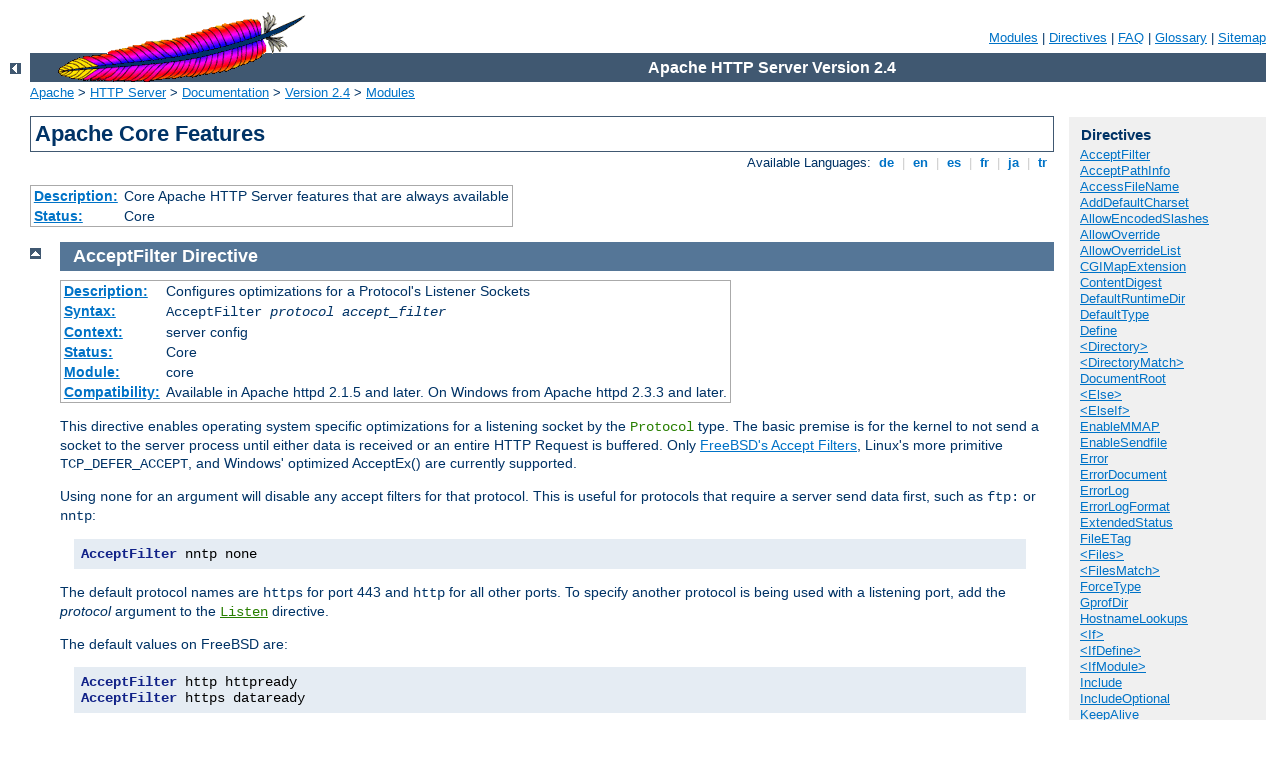

--- FILE ---
content_type: text/html
request_url: http://haas-saele.de/manual/ko/mod/core.html
body_size: 49120
content:
<?xml version="1.0" encoding="ISO-8859-1"?>
<!DOCTYPE html PUBLIC "-//W3C//DTD XHTML 1.0 Strict//EN" "http://www.w3.org/TR/xhtml1/DTD/xhtml1-strict.dtd">
<html xmlns="http://www.w3.org/1999/xhtml" lang="en" xml:lang="en"><head><!--
        XXXXXXXXXXXXXXXXXXXXXXXXXXXXXXXXXXXXXXXXXXXXXXXXXXXXXXXXXXXXXXXXX
              This file is generated from xml source: DO NOT EDIT
        XXXXXXXXXXXXXXXXXXXXXXXXXXXXXXXXXXXXXXXXXXXXXXXXXXXXXXXXXXXXXXXXX
      -->
<title>core - Apache HTTP Server</title>
<link href="../../style/css/manual.css" rel="stylesheet" media="all" type="text/css" title="Main stylesheet" />
<link href="../../style/css/manual-loose-100pc.css" rel="alternate stylesheet" media="all" type="text/css" title="No Sidebar - Default font size" />
<link href="../../style/css/manual-print.css" rel="stylesheet" media="print" type="text/css" /><link rel="stylesheet" type="text/css" href="../../style/css/prettify.css" />
<script src="../../style/scripts/prettify.js" type="text/javascript">
</script>

<link href="../../images/favicon.ico" rel="shortcut icon" /></head>
<body>
<div id="page-header">
<p class="menu"><a href="../mod/index.html">Modules</a> | <a href="../mod/directives.html">Directives</a> | <a href="http://wiki.apache.org/httpd/FAQ">FAQ</a> | <a href="../glossary.html">Glossary</a> | <a href="../sitemap.html">Sitemap</a></p>
<p class="apache">Apache HTTP Server Version 2.4</p>
<img alt="" src="../../images/feather.gif" /></div>
<div class="up"><a href="./index.html"><img title="&lt;-" alt="&lt;-" src="../../images/left.gif" /></a></div>
<div id="path">
<a href="http://www.apache.org/">Apache</a> &gt; <a href="http://httpd.apache.org/">HTTP Server</a> &gt; <a href="http://httpd.apache.org/docs/">Documentation</a> &gt; <a href="../index.html">Version 2.4</a> &gt; <a href="./index.html">Modules</a></div>
<div id="page-content">
<div id="preamble"><h1>Apache Core Features</h1>
<div class="toplang">
<p><span>Available Languages: </span><a href="../../de/mod/core.html" hreflang="de" rel="alternate" title="Deutsch">&nbsp;de&nbsp;</a> |
<a href="../../en/mod/core.html" title="English">&nbsp;en&nbsp;</a> |
<a href="../../es/mod/core.html" hreflang="es" rel="alternate" title="Español">&nbsp;es&nbsp;</a> |
<a href="../../fr/mod/core.html" hreflang="fr" rel="alternate" title="Français">&nbsp;fr&nbsp;</a> |
<a href="../../ja/mod/core.html" hreflang="ja" rel="alternate" title="Japanese">&nbsp;ja&nbsp;</a> |
<a href="../../tr/mod/core.html" hreflang="tr" rel="alternate" title="Türkçe">&nbsp;tr&nbsp;</a></p>
</div>
<table class="module"><tr><th><a href="module-dict.html#Description">Description:</a></th><td>Core Apache HTTP Server features that are always
available</td></tr>
<tr><th><a href="module-dict.html#Status">Status:</a></th><td>Core</td></tr></table>
</div>
<div id="quickview"><h3 class="directives">Directives</h3>
<ul id="toc">
<li><img alt="" src="../../images/down.gif" /> <a href="#acceptfilter">AcceptFilter</a></li>
<li><img alt="" src="../../images/down.gif" /> <a href="#acceptpathinfo">AcceptPathInfo</a></li>
<li><img alt="" src="../../images/down.gif" /> <a href="#accessfilename">AccessFileName</a></li>
<li><img alt="" src="../../images/down.gif" /> <a href="#adddefaultcharset">AddDefaultCharset</a></li>
<li><img alt="" src="../../images/down.gif" /> <a href="#allowencodedslashes">AllowEncodedSlashes</a></li>
<li><img alt="" src="../../images/down.gif" /> <a href="#allowoverride">AllowOverride</a></li>
<li><img alt="" src="../../images/down.gif" /> <a href="#allowoverridelist">AllowOverrideList</a></li>
<li><img alt="" src="../../images/down.gif" /> <a href="#cgimapextension">CGIMapExtension</a></li>
<li><img alt="" src="../../images/down.gif" /> <a href="#contentdigest">ContentDigest</a></li>
<li><img alt="" src="../../images/down.gif" /> <a href="#defaultruntimedir">DefaultRuntimeDir</a></li>
<li><img alt="" src="../../images/down.gif" /> <a href="#defaulttype">DefaultType</a></li>
<li><img alt="" src="../../images/down.gif" /> <a href="#define">Define</a></li>
<li><img alt="" src="../../images/down.gif" /> <a href="#directory">&lt;Directory&gt;</a></li>
<li><img alt="" src="../../images/down.gif" /> <a href="#directorymatch">&lt;DirectoryMatch&gt;</a></li>
<li><img alt="" src="../../images/down.gif" /> <a href="#documentroot">DocumentRoot</a></li>
<li><img alt="" src="../../images/down.gif" /> <a href="#else">&lt;Else&gt;</a></li>
<li><img alt="" src="../../images/down.gif" /> <a href="#elseif">&lt;ElseIf&gt;</a></li>
<li><img alt="" src="../../images/down.gif" /> <a href="#enablemmap">EnableMMAP</a></li>
<li><img alt="" src="../../images/down.gif" /> <a href="#enablesendfile">EnableSendfile</a></li>
<li><img alt="" src="../../images/down.gif" /> <a href="#error">Error</a></li>
<li><img alt="" src="../../images/down.gif" /> <a href="#errordocument">ErrorDocument</a></li>
<li><img alt="" src="../../images/down.gif" /> <a href="#errorlog">ErrorLog</a></li>
<li><img alt="" src="../../images/down.gif" /> <a href="#errorlogformat">ErrorLogFormat</a></li>
<li><img alt="" src="../../images/down.gif" /> <a href="#extendedstatus">ExtendedStatus</a></li>
<li><img alt="" src="../../images/down.gif" /> <a href="#fileetag">FileETag</a></li>
<li><img alt="" src="../../images/down.gif" /> <a href="#files">&lt;Files&gt;</a></li>
<li><img alt="" src="../../images/down.gif" /> <a href="#filesmatch">&lt;FilesMatch&gt;</a></li>
<li><img alt="" src="../../images/down.gif" /> <a href="#forcetype">ForceType</a></li>
<li><img alt="" src="../../images/down.gif" /> <a href="#gprofdir">GprofDir</a></li>
<li><img alt="" src="../../images/down.gif" /> <a href="#hostnamelookups">HostnameLookups</a></li>
<li><img alt="" src="../../images/down.gif" /> <a href="#if">&lt;If&gt;</a></li>
<li><img alt="" src="../../images/down.gif" /> <a href="#ifdefine">&lt;IfDefine&gt;</a></li>
<li><img alt="" src="../../images/down.gif" /> <a href="#ifmodule">&lt;IfModule&gt;</a></li>
<li><img alt="" src="../../images/down.gif" /> <a href="#include">Include</a></li>
<li><img alt="" src="../../images/down.gif" /> <a href="#includeoptional">IncludeOptional</a></li>
<li><img alt="" src="../../images/down.gif" /> <a href="#keepalive">KeepAlive</a></li>
<li><img alt="" src="../../images/down.gif" /> <a href="#keepalivetimeout">KeepAliveTimeout</a></li>
<li><img alt="" src="../../images/down.gif" /> <a href="#limit">&lt;Limit&gt;</a></li>
<li><img alt="" src="../../images/down.gif" /> <a href="#limitexcept">&lt;LimitExcept&gt;</a></li>
<li><img alt="" src="../../images/down.gif" /> <a href="#limitinternalrecursion">LimitInternalRecursion</a></li>
<li><img alt="" src="../../images/down.gif" /> <a href="#limitrequestbody">LimitRequestBody</a></li>
<li><img alt="" src="../../images/down.gif" /> <a href="#limitrequestfields">LimitRequestFields</a></li>
<li><img alt="" src="../../images/down.gif" /> <a href="#limitrequestfieldsize">LimitRequestFieldSize</a></li>
<li><img alt="" src="../../images/down.gif" /> <a href="#limitrequestline">LimitRequestLine</a></li>
<li><img alt="" src="../../images/down.gif" /> <a href="#limitxmlrequestbody">LimitXMLRequestBody</a></li>
<li><img alt="" src="../../images/down.gif" /> <a href="#location">&lt;Location&gt;</a></li>
<li><img alt="" src="../../images/down.gif" /> <a href="#locationmatch">&lt;LocationMatch&gt;</a></li>
<li><img alt="" src="../../images/down.gif" /> <a href="#loglevel">LogLevel</a></li>
<li><img alt="" src="../../images/down.gif" /> <a href="#maxkeepaliverequests">MaxKeepAliveRequests</a></li>
<li><img alt="" src="../../images/down.gif" /> <a href="#maxrangeoverlaps">MaxRangeOverlaps</a></li>
<li><img alt="" src="../../images/down.gif" /> <a href="#maxrangereversals">MaxRangeReversals</a></li>
<li><img alt="" src="../../images/down.gif" /> <a href="#maxranges">MaxRanges</a></li>
<li><img alt="" src="../../images/down.gif" /> <a href="#mutex">Mutex</a></li>
<li><img alt="" src="../../images/down.gif" /> <a href="#namevirtualhost">NameVirtualHost</a></li>
<li><img alt="" src="../../images/down.gif" /> <a href="#options">Options</a></li>
<li><img alt="" src="../../images/down.gif" /> <a href="#protocol">Protocol</a></li>
<li><img alt="" src="../../images/down.gif" /> <a href="#rlimitcpu">RLimitCPU</a></li>
<li><img alt="" src="../../images/down.gif" /> <a href="#rlimitmem">RLimitMEM</a></li>
<li><img alt="" src="../../images/down.gif" /> <a href="#rlimitnproc">RLimitNPROC</a></li>
<li><img alt="" src="../../images/down.gif" /> <a href="#scriptinterpretersource">ScriptInterpreterSource</a></li>
<li><img alt="" src="../../images/down.gif" /> <a href="#seerequesttail">SeeRequestTail</a></li>
<li><img alt="" src="../../images/down.gif" /> <a href="#serveradmin">ServerAdmin</a></li>
<li><img alt="" src="../../images/down.gif" /> <a href="#serveralias">ServerAlias</a></li>
<li><img alt="" src="../../images/down.gif" /> <a href="#servername">ServerName</a></li>
<li><img alt="" src="../../images/down.gif" /> <a href="#serverpath">ServerPath</a></li>
<li><img alt="" src="../../images/down.gif" /> <a href="#serverroot">ServerRoot</a></li>
<li><img alt="" src="../../images/down.gif" /> <a href="#serversignature">ServerSignature</a></li>
<li><img alt="" src="../../images/down.gif" /> <a href="#servertokens">ServerTokens</a></li>
<li><img alt="" src="../../images/down.gif" /> <a href="#sethandler">SetHandler</a></li>
<li><img alt="" src="../../images/down.gif" /> <a href="#setinputfilter">SetInputFilter</a></li>
<li><img alt="" src="../../images/down.gif" /> <a href="#setoutputfilter">SetOutputFilter</a></li>
<li><img alt="" src="../../images/down.gif" /> <a href="#timeout">TimeOut</a></li>
<li><img alt="" src="../../images/down.gif" /> <a href="#traceenable">TraceEnable</a></li>
<li><img alt="" src="../../images/down.gif" /> <a href="#undefine">UnDefine</a></li>
<li><img alt="" src="../../images/down.gif" /> <a href="#usecanonicalname">UseCanonicalName</a></li>
<li><img alt="" src="../../images/down.gif" /> <a href="#usecanonicalphysicalport">UseCanonicalPhysicalPort</a></li>
<li><img alt="" src="../../images/down.gif" /> <a href="#virtualhost">&lt;VirtualHost&gt;</a></li>
</ul>
<ul class="seealso"><li><a href="#comments_section">Comments</a></li></ul></div>

<div class="top"><a href="#page-header"><img alt="top" src="../../images/up.gif" /></a></div>
<div class="directive-section"><h2><a name="AcceptFilter" id="AcceptFilter">AcceptFilter</a> <a name="acceptfilter" id="acceptfilter">Directive</a></h2>
<table class="directive">
<tr><th><a href="directive-dict.html#Description">Description:</a></th><td>Configures optimizations for a Protocol's Listener Sockets</td></tr>
<tr><th><a href="directive-dict.html#Syntax">Syntax:</a></th><td><code>AcceptFilter <var>protocol</var> <var>accept_filter</var></code></td></tr>
<tr><th><a href="directive-dict.html#Context">Context:</a></th><td>server config</td></tr>
<tr><th><a href="directive-dict.html#Status">Status:</a></th><td>Core</td></tr>
<tr><th><a href="directive-dict.html#Module">Module:</a></th><td>core</td></tr>
<tr><th><a href="directive-dict.html#Compatibility">Compatibility:</a></th><td>Available in Apache httpd 2.1.5 and later.
On Windows from Apache httpd 2.3.3 and later.</td></tr>
</table>
    <p>This directive enables operating system specific optimizations for a
       listening socket by the <code class="directive">Protocol</code> type.
       The basic premise is for the kernel to not send a socket to the server
       process until either data is received or an entire HTTP Request is buffered.
       Only <a href="http://www.freebsd.org/cgi/man.cgi?query=accept_filter&amp;sektion=9">
       FreeBSD's Accept Filters</a>, Linux's more primitive
       <code>TCP_DEFER_ACCEPT</code>, and Windows' optimized AcceptEx()
       are currently supported.</p>

    <p>Using <code>none</code> for an argument will disable any accept filters
       for that protocol.  This is useful for protocols that require a server
       send data first, such as <code>ftp:</code> or <code>nntp</code>:</p>
    <pre class="prettyprint lang-config">
    AcceptFilter nntp none
    </pre>


    <p>The default protocol names are <code>https</code> for port 443
       and <code>http</code> for all other ports.  To specify another protocol
       is being used with a listening port, add the <var>protocol</var>
       argument to the <code class="directive"><a href="../mod/mpm_common.html#listen">Listen</a></code>
       directive.</p>

    <p>The default values on FreeBSD are:</p>
    <pre class="prettyprint lang-config">
AcceptFilter http httpready
AcceptFilter https dataready
    </pre>


    <p>The <code>httpready</code> accept filter buffers entire HTTP requests at
       the kernel level.  Once an entire request is received, the kernel then
       sends it to the server. See the
       <a href="http://www.freebsd.org/cgi/man.cgi?query=accf_http&amp;sektion=9">
       accf_http(9)</a> man page for more details.  Since HTTPS requests are
       encrypted only the <a href="http://www.freebsd.org/cgi/man.cgi?query=accf_data&amp;sektion=9">
       accf_data(9)</a> filter is used.</p>

    <p>The default values on Linux are:</p>
    <pre class="prettyprint lang-config">
AcceptFilter http data
AcceptFilter https data
    </pre>


    <p>Linux's <code>TCP_DEFER_ACCEPT</code> does not support buffering http
       requests.  Any value besides <code>none</code> will enable
       <code>TCP_DEFER_ACCEPT</code> on that listener. For more details
       see the Linux
       <a href="http://homepages.cwi.nl/~aeb/linux/man2html/man7/tcp.7.html">
       tcp(7)</a> man page.</p>

    <p>The default values on Windows are:</p>
    <pre class="prettyprint lang-config">
AcceptFilter http data
AcceptFilter https data
    </pre>


    <p>Window's mpm_winnt interprets the AcceptFilter to toggle the AcceptEx()
       API, and does not support http protocol buffering.  There are two values
       which utilize the Windows AcceptEx() API and will recycle network
       sockets between connections.  <code>data</code> waits until data has
       been transmitted as documented above, and the initial data buffer and
       network endpoint addresses are all retrieved from the single AcceptEx()
       invocation.  <code>connect</code> will use the AcceptEx() API, also
       retrieve the network endpoint addresses, but like <code>none</code>
       the <code>connect</code> option does not wait for the initial data
       transmission.</p>

    <p>On Windows, <code>none</code> uses accept() rather than AcceptEx()
       and will not recycle sockets between connections.  This is useful for
       network adapters with broken driver support, as well as some virtual
       network providers such as vpn drivers, or spam, virus or spyware
       filters.</p>


<h3>See also</h3>
<ul>
<li><code class="directive"><a href="#protocol">Protocol</a></code></li>
</ul>
</div>
<div class="top"><a href="#page-header"><img alt="top" src="../../images/up.gif" /></a></div>
<div class="directive-section"><h2><a name="AcceptPathInfo" id="AcceptPathInfo">AcceptPathInfo</a> <a name="acceptpathinfo" id="acceptpathinfo">Directive</a></h2>
<table class="directive">
<tr><th><a href="directive-dict.html#Description">Description:</a></th><td>Resources accept trailing pathname information</td></tr>
<tr><th><a href="directive-dict.html#Syntax">Syntax:</a></th><td><code>AcceptPathInfo On|Off|Default</code></td></tr>
<tr><th><a href="directive-dict.html#Default">Default:</a></th><td><code>AcceptPathInfo Default</code></td></tr>
<tr><th><a href="directive-dict.html#Context">Context:</a></th><td>server config, virtual host, directory, .htaccess</td></tr>
<tr><th><a href="directive-dict.html#Override">Override:</a></th><td>FileInfo</td></tr>
<tr><th><a href="directive-dict.html#Status">Status:</a></th><td>Core</td></tr>
<tr><th><a href="directive-dict.html#Module">Module:</a></th><td>core</td></tr>
</table>

    <p>This directive controls whether requests that contain trailing
    pathname information that follows an actual filename (or
    non-existent file in an existing directory) will be accepted or
    rejected.  The trailing pathname information can be made
    available to scripts in the <code>PATH_INFO</code> environment
    variable.</p>

    <p>For example, assume the location <code>/test/</code> points to
    a directory that contains only the single file
    <code>here.html</code>.  Then requests for
    <code>/test/here.html/more</code> and
    <code>/test/nothere.html/more</code> both collect
    <code>/more</code> as <code>PATH_INFO</code>.</p>

    <p>The three possible arguments for the
    <code class="directive">AcceptPathInfo</code> directive are:</p>
    <dl>
    <dt><code>Off</code></dt><dd>A request will only be accepted if it
    maps to a literal path that exists.  Therefore a request with
    trailing pathname information after the true filename such as
    <code>/test/here.html/more</code> in the above example will return
    a 404 NOT FOUND error.</dd>

    <dt><code>On</code></dt><dd>A request will be accepted if a
    leading path component maps to a file that exists.  The above
    example <code>/test/here.html/more</code> will be accepted if
    <code>/test/here.html</code> maps to a valid file.</dd>

    <dt><code>Default</code></dt><dd>The treatment of requests with
    trailing pathname information is determined by the <a href="../handler.html">handler</a> responsible for the request.
    The core handler for normal files defaults to rejecting
    <code>PATH_INFO</code> requests. Handlers that serve scripts, such as <a href="mod_cgi.html">cgi-script</a> and <a href="mod_isapi.html">isapi-handler</a>, generally accept
    <code>PATH_INFO</code> by default.</dd>
    </dl>

    <p>The primary purpose of the <code>AcceptPathInfo</code>
    directive is to allow you to override the handler's choice of
    accepting or rejecting <code>PATH_INFO</code>. This override is required,
    for example, when you use a <a href="../filter.html">filter</a>, such
    as <a href="mod_include.html">INCLUDES</a>, to generate content
    based on <code>PATH_INFO</code>.  The core handler would usually reject
    the request, so you can use the following configuration to enable
    such a script:</p>

    <pre class="prettyprint lang-config">
&lt;Files "mypaths.shtml"&gt;
  Options +Includes
  SetOutputFilter INCLUDES
  AcceptPathInfo On
&lt;/Files&gt;
    </pre>



</div>
<div class="top"><a href="#page-header"><img alt="top" src="../../images/up.gif" /></a></div>
<div class="directive-section"><h2><a name="AccessFileName" id="AccessFileName">AccessFileName</a> <a name="accessfilename" id="accessfilename">Directive</a></h2>
<table class="directive">
<tr><th><a href="directive-dict.html#Description">Description:</a></th><td>Name of the distributed configuration file</td></tr>
<tr><th><a href="directive-dict.html#Syntax">Syntax:</a></th><td><code>AccessFileName <var>filename</var> [<var>filename</var>] ...</code></td></tr>
<tr><th><a href="directive-dict.html#Default">Default:</a></th><td><code>AccessFileName .htaccess</code></td></tr>
<tr><th><a href="directive-dict.html#Context">Context:</a></th><td>server config, virtual host</td></tr>
<tr><th><a href="directive-dict.html#Status">Status:</a></th><td>Core</td></tr>
<tr><th><a href="directive-dict.html#Module">Module:</a></th><td>core</td></tr>
</table>
    <p>While processing a request the server looks for
    the first existing configuration file from this list of names in
    every directory of the path to the document, if distributed
    configuration files are <a href="#allowoverride">enabled for that
    directory</a>. For example:</p>

    <pre class="prettyprint lang-config">AccessFileName .acl</pre>


    <p>before returning the document
    <code>/usr/local/web/index.html</code>, the server will read
    <code>/.acl</code>, <code>/usr/.acl</code>,
    <code>/usr/local/.acl</code> and <code>/usr/local/web/.acl</code>
    for directives, unless they have been disabled with</p>

    <pre class="prettyprint lang-config">
&lt;Directory /&gt;
    AllowOverride None
&lt;/Directory&gt;
    </pre>


<h3>See also</h3>
<ul>
<li><code class="directive"><a href="#allowoverride">AllowOverride</a></code></li>
<li><a href="../configuring.html">Configuration Files</a></li>
<li><a href="../howto/htaccess.html">.htaccess Files</a></li>
</ul>
</div>
<div class="top"><a href="#page-header"><img alt="top" src="../../images/up.gif" /></a></div>
<div class="directive-section"><h2><a name="AddDefaultCharset" id="AddDefaultCharset">AddDefaultCharset</a> <a name="adddefaultcharset" id="adddefaultcharset">Directive</a></h2>
<table class="directive">
<tr><th><a href="directive-dict.html#Description">Description:</a></th><td>Default charset parameter to be added when a response
content-type is <code>text/plain</code> or <code>text/html</code></td></tr>
<tr><th><a href="directive-dict.html#Syntax">Syntax:</a></th><td><code>AddDefaultCharset On|Off|<var>charset</var></code></td></tr>
<tr><th><a href="directive-dict.html#Default">Default:</a></th><td><code>AddDefaultCharset Off</code></td></tr>
<tr><th><a href="directive-dict.html#Context">Context:</a></th><td>server config, virtual host, directory, .htaccess</td></tr>
<tr><th><a href="directive-dict.html#Override">Override:</a></th><td>FileInfo</td></tr>
<tr><th><a href="directive-dict.html#Status">Status:</a></th><td>Core</td></tr>
<tr><th><a href="directive-dict.html#Module">Module:</a></th><td>core</td></tr>
</table>
    <p>This directive specifies a default value for the media type
    charset parameter (the name of a character encoding) to be added
    to a response if and only if the response's content-type is either
    <code>text/plain</code> or <code>text/html</code>.  This should override
    any charset specified in the body of the response via a <code>META</code>
    element, though the exact behavior is often dependent on the user's client
    configuration. A setting of <code>AddDefaultCharset Off</code>
    disables this functionality. <code>AddDefaultCharset On</code> enables
    a default charset of <code>iso-8859-1</code>. Any other value is assumed
    to be the <var>charset</var> to be used, which should be one of the
    <a href="http://www.iana.org/assignments/character-sets">IANA registered
    charset values</a> for use in Internet media types (MIME types).
    For example:</p>

    <pre class="prettyprint lang-config">AddDefaultCharset utf-8</pre>


    <p><code class="directive">AddDefaultCharset</code> should only be used when all
    of the text resources to which it applies are known to be in that
    character encoding and it is too inconvenient to label their charset
    individually. One such example is to add the charset parameter
    to resources containing generated content, such as legacy CGI
    scripts, that might be vulnerable to cross-site scripting attacks
    due to user-provided data being included in the output.  Note, however,
    that a better solution is to just fix (or delete) those scripts, since
    setting a default charset does not protect users that have enabled
    the "auto-detect character encoding" feature on their browser.</p>

<h3>See also</h3>
<ul>
<li><code class="directive"><a href="../mod/mod_mime.html#addcharset">AddCharset</a></code></li>
</ul>
</div>
<div class="top"><a href="#page-header"><img alt="top" src="../../images/up.gif" /></a></div>
<div class="directive-section"><h2><a name="AllowEncodedSlashes" id="AllowEncodedSlashes">AllowEncodedSlashes</a> <a name="allowencodedslashes" id="allowencodedslashes">Directive</a></h2>
<table class="directive">
<tr><th><a href="directive-dict.html#Description">Description:</a></th><td>Determines whether encoded path separators in URLs are allowed to
be passed through</td></tr>
<tr><th><a href="directive-dict.html#Syntax">Syntax:</a></th><td><code>AllowEncodedSlashes On|Off|NoDecode</code></td></tr>
<tr><th><a href="directive-dict.html#Default">Default:</a></th><td><code>AllowEncodedSlashes Off</code></td></tr>
<tr><th><a href="directive-dict.html#Context">Context:</a></th><td>server config, virtual host</td></tr>
<tr><th><a href="directive-dict.html#Status">Status:</a></th><td>Core</td></tr>
<tr><th><a href="directive-dict.html#Module">Module:</a></th><td>core</td></tr>
<tr><th><a href="directive-dict.html#Compatibility">Compatibility:</a></th><td>
NoDecode option available in 2.3.12 and later.</td></tr>
</table>
    <p>The <code class="directive">AllowEncodedSlashes</code> directive allows URLs
    which contain encoded path separators (<code>%2F</code> for <code>/</code>
    and additionally <code>%5C</code> for <code>\</code> on according systems)
    to be used in the path info.</p>

    <p>With the default value, <code>Off</code>, such URLs are refused
    with a 404 (Not found) error.</p>

    <p>With the value <code>On</code>, such URLs are accepted, and encoded
      slashes are decoded like all other encoded characters.</p>

    <p>With the value <code>NoDecode</code>, such URLs are accepted, but
      encoded slashes are not decoded but left in their encoded state.</p>

    <p>Turning <code class="directive">AllowEncodedSlashes</code> <code>On</code> is
    mostly useful when used in conjunction with <code>PATH_INFO</code>.</p>

    <div class="note"><h3>Note</h3>
      <p>If encoded slashes are needed in path info, use of <code>NoDecode</code> is
      strongly recommended as a security measure.  Allowing slashes
      to be decoded could potentially allow unsafe paths.</p>
    </div>

<h3>See also</h3>
<ul>
<li><code class="directive"><a href="#acceptpathinfo">AcceptPathInfo</a></code></li>
</ul>
</div>
<div class="top"><a href="#page-header"><img alt="top" src="../../images/up.gif" /></a></div>
<div class="directive-section"><h2><a name="AllowOverride" id="AllowOverride">AllowOverride</a> <a name="allowoverride" id="allowoverride">Directive</a></h2>
<table class="directive">
<tr><th><a href="directive-dict.html#Description">Description:</a></th><td>Types of directives that are allowed in
<code>.htaccess</code> files</td></tr>
<tr><th><a href="directive-dict.html#Syntax">Syntax:</a></th><td><code>AllowOverride All|None|<var>directive-type</var>
[<var>directive-type</var>] ...</code></td></tr>
<tr><th><a href="directive-dict.html#Default">Default:</a></th><td><code>AllowOverride None (2.3.9 and later), AllowOverride All (2.3.8 and earlier)</code></td></tr>
<tr><th><a href="directive-dict.html#Context">Context:</a></th><td>directory</td></tr>
<tr><th><a href="directive-dict.html#Status">Status:</a></th><td>Core</td></tr>
<tr><th><a href="directive-dict.html#Module">Module:</a></th><td>core</td></tr>
</table>
    <p>When the server finds an <code>.htaccess</code> file (as
    specified by <code class="directive"><a href="#accessfilename">AccessFileName</a></code>)
    it needs to know which directives declared in that file can override
    earlier configuration directives.</p>

    <div class="note"><h3>Only available in &lt;Directory&gt; sections</h3>
    <code class="directive">AllowOverride</code> is valid only in
    <code class="directive"><a href="#directory">&lt;Directory&gt;</a></code>
    sections specified without regular expressions, not in <code class="directive"><a href="#location">&lt;Location&gt;</a></code>, <code class="directive"><a href="#directorymatch">&lt;DirectoryMatch&gt;</a></code> or
    <code class="directive"><a href="#files">&lt;Files&gt;</a></code> sections.
    </div>

    <p>When this directive is set to <code>None</code> and <code class="directive"><a href="#allowoverridelist">AllowOverrideList</a></code> is set to
    <code>None</code> <a href="#accessfilename">.htaccess</a> files are
    completely ignored. In this case, the server will not even attempt
    to read <code>.htaccess</code> files in the filesystem.</p>

    <p>When this directive is set to <code>All</code>, then any
    directive which has the .htaccess <a href="directive-dict.html#Context">Context</a> is allowed in
    <code>.htaccess</code> files.</p>

    <p>The <var>directive-type</var> can be one of the following
    groupings of directives.</p>

    <dl>
      <dt>AuthConfig</dt>

      <dd>

      Allow use of the authorization directives (<code class="directive"><a href="../mod/mod_authz_dbm.html#authdbmgroupfile">AuthDBMGroupFile</a></code>,
      <code class="directive"><a href="../mod/mod_authn_dbm.html#authdbmuserfile">AuthDBMUserFile</a></code>,
      <code class="directive"><a href="../mod/mod_authz_groupfile.html#authgroupfile">AuthGroupFile</a></code>,
      <code class="directive"><a href="../mod/mod_authn_core.html#authname">AuthName</a></code>,
      <code class="directive"><a href="../mod/mod_authn_core.html#authtype">AuthType</a></code>, <code class="directive"><a href="../mod/mod_authn_file.html#authuserfile">AuthUserFile</a></code>, <code class="directive"><a href="../mod/mod_authz_core.html#require">Require</a></code>, <em>etc.</em>).</dd>

      <dt>FileInfo</dt>

      <dd>
      Allow use of the directives controlling document types
     (<code class="directive"><a href="#errordocument">ErrorDocument</a></code>,
      <code class="directive"><a href="#forcetype">ForceType</a></code>,
      <code class="directive"><a href="../mod/mod_negotiation.html#languagepriority">LanguagePriority</a></code>,
      <code class="directive"><a href="#sethandler">SetHandler</a></code>,
      <code class="directive"><a href="#setinputfilter">SetInputFilter</a></code>,
      <code class="directive"><a href="#setoutputfilter">SetOutputFilter</a></code>, and
      <code class="module"><a href="../mod/mod_mime.html">mod_mime</a></code> Add* and Remove* directives),
      document meta data (<code class="directive"><a href="../mod/mod_headers.html#header">Header</a></code>, <code class="directive"><a href="../mod/mod_headers.html#requestheader">RequestHeader</a></code>, <code class="directive"><a href="../mod/mod_setenvif.html#setenvif">SetEnvIf</a></code>, <code class="directive"><a href="../mod/mod_setenvif.html#setenvifnocase">SetEnvIfNoCase</a></code>, <code class="directive"><a href="../mod/mod_setenvif.html#browsermatch">BrowserMatch</a></code>, <code class="directive"><a href="../mod/mod_usertrack.html#cookieexpires">CookieExpires</a></code>, <code class="directive"><a href="../mod/mod_usertrack.html#cookiedomain">CookieDomain</a></code>, <code class="directive"><a href="../mod/mod_usertrack.html#cookiestyle">CookieStyle</a></code>, <code class="directive"><a href="../mod/mod_usertrack.html#cookietracking">CookieTracking</a></code>, <code class="directive"><a href="../mod/mod_usertrack.html#cookiename">CookieName</a></code>),
      <code class="module"><a href="../mod/mod_rewrite.html">mod_rewrite</a></code> directives (<code class="directive"><a href="../mod/mod_rewrite.html#rewriteengine">RewriteEngine</a></code>, <code class="directive"><a href="../mod/mod_rewrite.html#rewriteoptions">RewriteOptions</a></code>, <code class="directive"><a href="../mod/mod_rewrite.html#rewritebase">RewriteBase</a></code>, <code class="directive"><a href="../mod/mod_rewrite.html#rewritecond">RewriteCond</a></code>, <code class="directive"><a href="../mod/mod_rewrite.html#rewriterule">RewriteRule</a></code>),
      <code class="module"><a href="../mod/mod_alias.html">mod_alias</a></code> directives (<code class="directive"><a href="../mod/mod_alias.html#redirect">Redirect</a></code>, <code class="directive"><a href="../mod/mod_alias.html#redirecttemp">RedirectTemp</a></code>, <code class="directive"><a href="../mod/mod_alias.html#redirectpermanent">RedirectPermanent</a></code>, <code class="directive"><a href="../mod/mod_alias.html#redirectmatch">RedirectMatch</a></code>), and
      <code class="directive"><a href="../mod/mod_actions.html#action">Action</a></code> from
      <code class="module"><a href="../mod/mod_actions.html">mod_actions</a></code>.
      </dd>

      <dt>Indexes</dt>

      <dd>
      Allow use of the directives controlling directory indexing
      (<code class="directive"><a href="../mod/mod_autoindex.html#adddescription">AddDescription</a></code>,
      <code class="directive"><a href="../mod/mod_autoindex.html#addicon">AddIcon</a></code>, <code class="directive"><a href="../mod/mod_autoindex.html#addiconbyencoding">AddIconByEncoding</a></code>,
      <code class="directive"><a href="../mod/mod_autoindex.html#addiconbytype">AddIconByType</a></code>,
      <code class="directive"><a href="../mod/mod_autoindex.html#defaulticon">DefaultIcon</a></code>, <code class="directive"><a href="../mod/mod_dir.html#directoryindex">DirectoryIndex</a></code>, <a href="mod_autoindex.html#indexoptions.fancyindexing"><code>FancyIndexing</code></a>, <code class="directive"><a href="../mod/mod_autoindex.html#headername">HeaderName</a></code>, <code class="directive"><a href="../mod/mod_autoindex.html#indexignore">IndexIgnore</a></code>, <code class="directive"><a href="../mod/mod_autoindex.html#indexoptions">IndexOptions</a></code>, <code class="directive"><a href="../mod/mod_autoindex.html#readmename">ReadmeName</a></code>,
      <em>etc.</em>).</dd>

      <dt>Limit</dt>

      <dd>
      Allow use of the directives controlling host access (<code class="directive"><a href="../mod/mod_access_compat.html#allow">Allow</a></code>, <code class="directive"><a href="../mod/mod_access_compat.html#deny">Deny</a></code> and <code class="directive"><a href="../mod/mod_access_compat.html#order">Order</a></code>).</dd>

      <dt>Nonfatal=[Override|Unknown|All]</dt>

      <dd>
      Allow use of AllowOverride option to treat syntax errors in
      .htaccess as non-fatal: instead of causing an Internal Server
      Error, disallowed or unrecognised directives will be ignored
      and a warning logged:
      <ul>
          <li><strong>Nonfatal=Override</strong> treats directives
              forbidden by AllowOverride as non-fatal.</li>
          <li><strong>Nonfatal=Unknown</strong> treats unknown directives
              as non-fatal.  This covers typos and directives implemented
              by a module that's not present.</li>
          <li><strong>Nonfatal=All</strong> treats both the above as non-fatal.</li>
      </ul>
      <p>Note that a syntax error in a valid directive will still cause
      an internal server error.</p>
      <div class="warning"><h3>Security</h3>
          Nonfatal errors may have security implications for .htaccess users.
          For example, if AllowOverride disallows AuthConfig, users'
          configuration designed to restrict access to a site will be disabled.
      </div>
      </dd>

      <dt>Options[=<var>Option</var>,...]</dt>

      <dd>
      Allow use of the directives controlling specific directory
      features (<code class="directive"><a href="#options">Options</a></code> and
      <code class="directive"><a href="../mod/mod_include.html#xbithack">XBitHack</a></code>).
      An equal sign may be given followed by a comma (but no spaces)
      separated lists of options that may be set using the <code class="directive"><a href="#options">Options</a></code> command.

      <div class="note"><h3>Implicit disabling of Options</h3>
      <p>Even though the list of options that may be used in .htaccess files
         can be limited with this directive, as long as any <code class="directive"><a href="#options">Options</a></code> directive is allowed any
         other inherited option can be disabled by using the non-relative
         syntax.  In other words, this mechanism cannot force a specific option
         to remain <em>set</em> while allowing any others to be set.
      </p></div>

      <div class="example"><p><code>
      AllowOverride Options=Indexes,MultiViews
      </code></p></div>
      </dd>
    </dl>

    <p>Example:</p>

    <pre class="prettyprint lang-config">AllowOverride AuthConfig Indexes</pre>


    <p>In the example above all directives that are neither in the group
    <code>AuthConfig</code> nor <code>Indexes</code> cause an internal
    server error.</p>

    <div class="note"><p>For security and performance reasons, do not set
    <code>AllowOverride</code> to anything other than <code>None</code>
    in your <code>&lt;Directory /&gt;</code> block. Instead, find (or
    create) the <code>&lt;Directory&gt;</code> block that refers to the
    directory where you're actually planning to place a
    <code>.htaccess</code> file.</p>
    </div>

<h3>See also</h3>
<ul>
<li><code class="directive"><a href="#accessfilename">AccessFileName</a></code></li>
<li><code class="directive"><a href="#allowoverridelist">AllowOverrideList</a></code></li>
<li><a href="../configuring.html">Configuration Files</a></li>
<li><a href="../howto/htaccess.html">.htaccess Files</a></li>
</ul>
</div>
<div class="top"><a href="#page-header"><img alt="top" src="../../images/up.gif" /></a></div>
<div class="directive-section"><h2><a name="AllowOverrideList" id="AllowOverrideList">AllowOverrideList</a> <a name="allowoverridelist" id="allowoverridelist">Directive</a></h2>
<table class="directive">
<tr><th><a href="directive-dict.html#Description">Description:</a></th><td>Individual directives that are allowed in
<code>.htaccess</code> files</td></tr>
<tr><th><a href="directive-dict.html#Syntax">Syntax:</a></th><td><code>AllowOverrideList None|<var>directive</var>
[<var>directive-type</var>] ...</code></td></tr>
<tr><th><a href="directive-dict.html#Default">Default:</a></th><td><code>AllowOverrideList None</code></td></tr>
<tr><th><a href="directive-dict.html#Context">Context:</a></th><td>directory</td></tr>
<tr><th><a href="directive-dict.html#Status">Status:</a></th><td>Core</td></tr>
<tr><th><a href="directive-dict.html#Module">Module:</a></th><td>core</td></tr>
</table>
    <p>When the server finds an <code>.htaccess</code> file (as
    specified by <code class="directive"><a href="#accessfilename">AccessFileName</a></code>)
    it needs to know which directives declared in that file can override
    earlier configuration directives.</p>

    <div class="note"><h3>Only available in &lt;Directory&gt; sections</h3>
    <code class="directive">AllowOverrideList</code> is valid only in
    <code class="directive"><a href="#directory">&lt;Directory&gt;</a></code>
    sections specified without regular expressions, not in <code class="directive"><a href="#location">&lt;Location&gt;</a></code>, <code class="directive"><a href="#directorymatch">&lt;DirectoryMatch&gt;</a></code> or
    <code class="directive"><a href="#files">&lt;Files&gt;</a></code> sections.
    </div>

    <p>When this directive is set to <code>None</code> and <code class="directive"><a href="#allowoverride">AllowOverride</a></code> is set to <code>None</code>,
    then <a href="#accessfilename">.htaccess</a> files are completely
    ignored.  In this case, the server will not even attempt to read
    <code>.htaccess</code> files in the filesystem.</p>

    <p>Example:</p>

    <pre class="prettyprint lang-config">
AllowOverride None
AllowOverrideList Redirect RedirectMatch
    </pre>


    <p>In the example above only the <code>Redirect</code> and
    <code>RedirectMatch</code> directives are allowed. All others will
    cause an internal server error.</p>

    <p>Example:</p>

    <pre class="prettyprint lang-config">
AllowOverride AuthConfig
AllowOverrideList CookieTracking CookieName
    </pre>


    <p>In the example above <code class="directive"><a href="#allowoverride&#10;    ">AllowOverride
    </a></code> grants permission to the <code>AuthConfig</code>
    directive grouping and <code class="directive">AllowOverrideList</code> grants
    permission to only two directives from the <code>FileInfo</code> directive
    grouping. All others will cause an internal server error.</p>

<h3>See also</h3>
<ul>
<li><code class="directive"><a href="#accessfilename">AccessFileName</a></code></li>
<li><code class="directive"><a href="#allowoverride">AllowOverride</a></code></li>
<li><a href="../configuring.html">Configuration Files</a></li>
<li><a href="../howto/htaccess.html">.htaccess Files</a></li>
</ul>
</div>
<div class="top"><a href="#page-header"><img alt="top" src="../../images/up.gif" /></a></div>
<div class="directive-section"><h2><a name="CGIMapExtension" id="CGIMapExtension">CGIMapExtension</a> <a name="cgimapextension" id="cgimapextension">Directive</a></h2>
<table class="directive">
<tr><th><a href="directive-dict.html#Description">Description:</a></th><td>Technique for locating the interpreter for CGI
scripts</td></tr>
<tr><th><a href="directive-dict.html#Syntax">Syntax:</a></th><td><code>CGIMapExtension <var>cgi-path</var> <var>.extension</var></code></td></tr>
<tr><th><a href="directive-dict.html#Context">Context:</a></th><td>directory, .htaccess</td></tr>
<tr><th><a href="directive-dict.html#Override">Override:</a></th><td>FileInfo</td></tr>
<tr><th><a href="directive-dict.html#Status">Status:</a></th><td>Core</td></tr>
<tr><th><a href="directive-dict.html#Module">Module:</a></th><td>core</td></tr>
<tr><th><a href="directive-dict.html#Compatibility">Compatibility:</a></th><td>NetWare only</td></tr>
</table>
    <p>This directive is used to control how Apache httpd finds the
    interpreter used to run CGI scripts. For example, setting
    <code>CGIMapExtension sys:\foo.nlm .foo</code> will
    cause all CGI script files with a <code>.foo</code> extension to
    be passed to the FOO interpreter.</p>

</div>
<div class="top"><a href="#page-header"><img alt="top" src="../../images/up.gif" /></a></div>
<div class="directive-section"><h2><a name="ContentDigest" id="ContentDigest">ContentDigest</a> <a name="contentdigest" id="contentdigest">Directive</a></h2>
<table class="directive">
<tr><th><a href="directive-dict.html#Description">Description:</a></th><td>Enables the generation of <code>Content-MD5</code> HTTP Response
headers</td></tr>
<tr><th><a href="directive-dict.html#Syntax">Syntax:</a></th><td><code>ContentDigest On|Off</code></td></tr>
<tr><th><a href="directive-dict.html#Default">Default:</a></th><td><code>ContentDigest Off</code></td></tr>
<tr><th><a href="directive-dict.html#Context">Context:</a></th><td>server config, virtual host, directory, .htaccess</td></tr>
<tr><th><a href="directive-dict.html#Override">Override:</a></th><td>Options</td></tr>
<tr><th><a href="directive-dict.html#Status">Status:</a></th><td>Core</td></tr>
<tr><th><a href="directive-dict.html#Module">Module:</a></th><td>core</td></tr>
</table>
    <p>This directive enables the generation of
    <code>Content-MD5</code> headers as defined in RFC1864
    respectively RFC2616.</p>

    <p>MD5 is an algorithm for computing a "message digest"
    (sometimes called "fingerprint") of arbitrary-length data, with
    a high degree of confidence that any alterations in the data
    will be reflected in alterations in the message digest.</p>

    <p>The <code>Content-MD5</code> header provides an end-to-end
    message integrity check (MIC) of the entity-body. A proxy or
    client may check this header for detecting accidental
    modification of the entity-body in transit. Example header:</p>

    <div class="example"><p><code>
      Content-MD5: AuLb7Dp1rqtRtxz2m9kRpA==
    </code></p></div>

    <p>Note that this can cause performance problems on your server
    since the message digest is computed on every request (the
    values are not cached).</p>

    <p><code>Content-MD5</code> is only sent for documents served
    by the <code class="module"><a href="../mod/core.html">core</a></code>, and not by any module. For example,
    SSI documents, output from CGI scripts, and byte range responses
    do not have this header.</p>

</div>
<div class="top"><a href="#page-header"><img alt="top" src="../../images/up.gif" /></a></div>
<div class="directive-section"><h2><a name="DefaultRuntimeDir" id="DefaultRuntimeDir">DefaultRuntimeDir</a> <a name="defaultruntimedir" id="defaultruntimedir">Directive</a></h2>
<table class="directive">
<tr><th><a href="directive-dict.html#Description">Description:</a></th><td>Base directory for the server run-time files</td></tr>
<tr><th><a href="directive-dict.html#Syntax">Syntax:</a></th><td><code>DefaultRuntimeDir <var>directory-path</var></code></td></tr>
<tr><th><a href="directive-dict.html#Default">Default:</a></th><td><code>DefaultRuntimeDir DEFAULT_REL_RUNTIMEDIR (logs/)</code></td></tr>
<tr><th><a href="directive-dict.html#Context">Context:</a></th><td>server config</td></tr>
<tr><th><a href="directive-dict.html#Status">Status:</a></th><td>Core</td></tr>
<tr><th><a href="directive-dict.html#Module">Module:</a></th><td>core</td></tr>
</table>
    <p>The <code class="directive">DefaultRuntimeDir</code> directive sets the
    directory in which the server will create various run-time files
    (shared memory, locks, etc.). If set as a relative path, the full path
    will be relative to <code class="directive">ServerRoot</code>.</p>

    <p><strong>Example</strong></p>
   <pre class="prettyprint lang-config">
DefaultRuntimeDir scratch/
    </pre>


    <p>The default location of <code class="directive">DefaultRuntimeDir</code> may be
    modified by changing the <code>DEFAULT_REL_RUNTIMEDIR</code> #define
    at build time.</p>

   <p>Note: <code class="directive">ServerRoot</code> should be specified before this
   directive is used, otherwise the default value of <code class="directive">ServerRoot</code>
   would be used to set the base directory.</p>


<h3>See also</h3>
<ul>
<li><a href="../misc/security_tips.html#serverroot">the
    security tips</a> for information on how to properly set
    permissions on the <code class="directive">ServerRoot</code></li>
</ul>
</div>
<div class="top"><a href="#page-header"><img alt="top" src="../../images/up.gif" /></a></div>
<div class="directive-section"><h2><a name="DefaultType" id="DefaultType">DefaultType</a> <a name="defaulttype" id="defaulttype">Directive</a></h2>
<table class="directive">
<tr><th><a href="directive-dict.html#Description">Description:</a></th><td>This directive has no effect other than to emit warnings
if the value is not <code>none</code>. In prior versions, DefaultType
would specify a default media type to assign to response content for
which no other media type configuration could be found.
</td></tr>
<tr><th><a href="directive-dict.html#Syntax">Syntax:</a></th><td><code>DefaultType <var>media-type|none</var></code></td></tr>
<tr><th><a href="directive-dict.html#Default">Default:</a></th><td><code>DefaultType none</code></td></tr>
<tr><th><a href="directive-dict.html#Context">Context:</a></th><td>server config, virtual host, directory, .htaccess</td></tr>
<tr><th><a href="directive-dict.html#Override">Override:</a></th><td>FileInfo</td></tr>
<tr><th><a href="directive-dict.html#Status">Status:</a></th><td>Core</td></tr>
<tr><th><a href="directive-dict.html#Module">Module:</a></th><td>core</td></tr>
<tr><th><a href="directive-dict.html#Compatibility">Compatibility:</a></th><td>The argument <code>none</code> is available in Apache httpd 2.2.7 and later.  All other choices are DISABLED for 2.3.x and later.</td></tr>
</table>
    <p>This directive has been disabled.  For backwards compatibility
    of configuration files, it may be specified with the value
    <code>none</code>, meaning no default media type. For example:</p>

    <pre class="prettyprint lang-config">DefaultType None</pre>


    <p><code>DefaultType None</code> is only available in
    httpd-2.2.7 and later.</p>

    <p>Use the mime.types configuration file and the
    <code class="directive"><a href="../mod/mod_mime.html#addtype">AddType</a></code> to configure media
    type assignments via file extensions, or the
    <code class="directive"><a href="#forcetype">ForceType</a></code> directive to configure
    the media type for specific resources. Otherwise, the server will
    send the response without a Content-Type header field and the
    recipient may attempt to guess the media type.</p>

</div>
<div class="top"><a href="#page-header"><img alt="top" src="../../images/up.gif" /></a></div>
<div class="directive-section"><h2><a name="Define" id="Define">Define</a> <a name="define" id="define">Directive</a></h2>
<table class="directive">
<tr><th><a href="directive-dict.html#Description">Description:</a></th><td>Define a variable</td></tr>
<tr><th><a href="directive-dict.html#Syntax">Syntax:</a></th><td><code>Define <var>parameter-name</var> [<var>parameter-value</var>]</code></td></tr>
<tr><th><a href="directive-dict.html#Context">Context:</a></th><td>server config, virtual host, directory</td></tr>
<tr><th><a href="directive-dict.html#Status">Status:</a></th><td>Core</td></tr>
<tr><th><a href="directive-dict.html#Module">Module:</a></th><td>core</td></tr>
</table>
    <p>In its one parameter form, <code class="directive">Define</code> is equivalent
    to passing the <code>-D</code> argument to <code class="program"><a href="../programs/httpd.html">httpd</a></code>. It
    can be used to toggle the use of
    <code class="directive"><a href="#ifdefine">&lt;IfDefine&gt;</a></code> sections
    without needing to alter <code>-D</code> arguments in any startup
    scripts.</p>

    <p>In addition to that, if the second parameter is given, a config variable
    is set to this value. The variable can be used in the configuration using
    the <code>${VAR}</code> syntax. The variable is always globally defined
    and not limited to the scope of the surrounding config section.</p>

    <pre class="prettyprint lang-config">
&lt;IfDefine TEST&gt;
  Define servername test.example.com
&lt;/IfDefine&gt;
&lt;IfDefine !TEST&gt;
  Define servername www.example.com
  Define SSL
&lt;/IfDefine&gt;

DocumentRoot /var/www/${servername}/htdocs
    </pre>


    <p>Variable names may not contain colon ":" characters, to avoid clashes
    with <code class="directive"><a href="../mod/mod_rewrite.html#rewritemap">RewriteMap</a></code>'s syntax.</p>

</div>
<div class="top"><a href="#page-header"><img alt="top" src="../../images/up.gif" /></a></div>
<div class="directive-section"><h2><a name="Directory" id="Directory">&lt;Directory&gt;</a> <a name="directory" id="directory">Directive</a></h2>
<table class="directive">
<tr><th><a href="directive-dict.html#Description">Description:</a></th><td>Enclose a group of directives that apply only to the
named file-system directory, sub-directories, and their contents.</td></tr>
<tr><th><a href="directive-dict.html#Syntax">Syntax:</a></th><td><code>&lt;Directory <var>directory-path</var>&gt;
... &lt;/Directory&gt;</code></td></tr>
<tr><th><a href="directive-dict.html#Context">Context:</a></th><td>server config, virtual host</td></tr>
<tr><th><a href="directive-dict.html#Status">Status:</a></th><td>Core</td></tr>
<tr><th><a href="directive-dict.html#Module">Module:</a></th><td>core</td></tr>
</table>
    <p><code class="directive">&lt;Directory&gt;</code> and
    <code>&lt;/Directory&gt;</code> are used to enclose a group of
    directives that will apply only to the named directory,
    sub-directories of that directory, and the files within the respective
    directories.  Any directive that is allowed
    in a directory context may be used. <var>Directory-path</var> is
    either the full path to a directory, or a wild-card string using
    Unix shell-style matching. In a wild-card string, <code>?</code> matches
    any single character, and <code>*</code> matches any sequences of
    characters. You may also use <code>[]</code> character ranges. None
    of the wildcards match a `/' character, so <code>&lt;Directory
    /*/public_html&gt;</code> will not match
    <code>/home/user/public_html</code>, but <code>&lt;Directory
    /home/*/public_html&gt;</code> will match. Example:</p>

    <pre class="prettyprint lang-config">
&lt;Directory "/usr/local/httpd/htdocs"&gt;
  Options Indexes FollowSymLinks
&lt;/Directory&gt;
    </pre>


    <div class="note">
      <p>Be careful with the <var>directory-path</var> arguments:
      They have to literally match the filesystem path which Apache httpd uses
      to access the files. Directives applied to a particular
      <code>&lt;Directory&gt;</code> will not apply to files accessed from
      that same directory via a different path, such as via different symbolic
      links.</p>
    </div>

    <p><a class="glossarylink" href="../glossary.html#regex" title="see glossary">Regular
    expressions</a> can also be used, with the addition of the
    <code>~</code> character. For example:</p>

    <pre class="prettyprint lang-config">
&lt;Directory ~ "^/www/[0-9]{3}"&gt;

&lt;/Directory&gt;
</pre>


    <p>would match directories in <code>/www/</code> that consisted of
    three numbers.</p>

    <p>If multiple (non-regular expression) <code class="directive">&lt;Directory&gt;</code> sections
    match the directory (or one of its parents) containing a document,
    then the directives are applied in the order of shortest match
    first, interspersed with the directives from the <a href="#accessfilename">.htaccess</a> files. For example,
    with</p>

    <pre class="prettyprint lang-config">
&lt;Directory /&gt;
  AllowOverride None
&lt;/Directory&gt;

&lt;Directory "/home"&gt;
  AllowOverride FileInfo
&lt;/Directory&gt;
    </pre>


    <p>for access to the document <code>/home/web/dir/doc.html</code>
    the steps are:</p>

    <ul>
      <li>Apply directive <code>AllowOverride None</code>
      (disabling <code>.htaccess</code> files).</li>

      <li>Apply directive <code>AllowOverride FileInfo</code> (for
      directory <code>/home</code>).</li>

      <li>Apply any <code>FileInfo</code> directives in
      <code>/home/.htaccess</code>, <code>/home/web/.htaccess</code> and
      <code>/home/web/dir/.htaccess</code> in that order.</li>
    </ul>

    <p>Regular expressions are not considered until after all of the
    normal sections have been applied. Then all of the regular
    expressions are tested in the order they appeared in the
    configuration file. For example, with</p>

    <pre class="prettyprint lang-config">
&lt;Directory ~ "abc$"&gt;
  # ... directives here ...
&lt;/Directory&gt;
    </pre>


    <p>the regular expression section won't be considered until after
    all normal <code class="directive">&lt;Directory&gt;</code>s and
    <code>.htaccess</code> files have been applied. Then the regular
    expression will match on <code>/home/abc/public_html/abc</code> and
    the corresponding <code class="directive">&lt;Directory&gt;</code> will
    be applied.</p>

   <p><strong>Note that the default access for
    <code>&lt;Directory /&gt;</code> is to permit all access.
    This means that Apache httpd will serve any file mapped from an URL. It is
    recommended that you change this with a block such
    as</strong></p>

    <pre class="prettyprint lang-config">
&lt;Directory /&gt;
  Require all denied
&lt;/Directory&gt;
    </pre>


    <p><strong>and then override this for directories you
    <em>want</em> accessible. See the <a href="../misc/security_tips.html">Security Tips</a> page for more
    details.</strong></p>

    <p>The directory sections occur in the <code>apache2.conf</code> file.
    <code class="directive">&lt;Directory&gt;</code> directives
    cannot nest, and cannot appear in a <code class="directive"><a href="#limit">&lt;Limit&gt;</a></code> or <code class="directive"><a href="#limitexcept">&lt;LimitExcept&gt;</a></code> section.</p>

<h3>See also</h3>
<ul>
<li><a href="../sections.html">How &lt;Directory&gt;,
    &lt;Location&gt; and &lt;Files&gt; sections work</a> for an
    explanation of how these different sections are combined when a
    request is received</li>
</ul>
</div>
<div class="top"><a href="#page-header"><img alt="top" src="../../images/up.gif" /></a></div>
<div class="directive-section"><h2><a name="DirectoryMatch" id="DirectoryMatch">&lt;DirectoryMatch&gt;</a> <a name="directorymatch" id="directorymatch">Directive</a></h2>
<table class="directive">
<tr><th><a href="directive-dict.html#Description">Description:</a></th><td>Enclose directives that apply to
the contents of file-system directories matching a regular expression.</td></tr>
<tr><th><a href="directive-dict.html#Syntax">Syntax:</a></th><td><code>&lt;DirectoryMatch <var>regex</var>&gt;
... &lt;/DirectoryMatch&gt;</code></td></tr>
<tr><th><a href="directive-dict.html#Context">Context:</a></th><td>server config, virtual host</td></tr>
<tr><th><a href="directive-dict.html#Status">Status:</a></th><td>Core</td></tr>
<tr><th><a href="directive-dict.html#Module">Module:</a></th><td>core</td></tr>
</table>
    <p><code class="directive">&lt;DirectoryMatch&gt;</code> and
    <code>&lt;/DirectoryMatch&gt;</code> are used to enclose a group
    of directives which will apply only to the named directory (and the files within),
    the same as <code class="directive"><a href="#directory">&lt;Directory&gt;</a></code>.
    However, it takes as an argument a
    <a class="glossarylink" href="../glossary.html#regex" title="see glossary">regular expression</a>.  For example:</p>

    <pre class="prettyprint lang-config">
&lt;DirectoryMatch "^/www/(.+/)?[0-9]{3}"&gt;
    # ...
&lt;/DirectoryMatch&gt;
</pre>


    <p>would match directories in <code>/www/</code> that consisted of three
    numbers.</p>

   <div class="note"><h3>Compatability</h3>
      Prior to 2.3.9, this directive implicitly applied to sub-directories
      (like <code class="directive"><a href="#directory">&lt;Directory&gt;</a></code>) and
      could not match the end of line symbol ($).  In 2.3.9 and later,
      only directories that match the expression are affected by the enclosed
      directives.
    </div>

    <div class="note"><h3>Trailing Slash</h3>
      This directive applies to requests for directories that may or may
      not end in a trailing slash, so expressions that are anchored to the
      end of line ($) must be written with care.
    </div>

<h3>See also</h3>
<ul>
<li><code class="directive"><a href="#directory">&lt;Directory&gt;</a></code> for
a description of how regular expressions are mixed in with normal
<code class="directive">&lt;Directory&gt;</code>s</li>
<li><a href="../sections.html">How &lt;Directory&gt;, &lt;Location&gt; and
&lt;Files&gt; sections work</a> for an explanation of how these different
sections are combined when a request is received</li>
</ul>
</div>
<div class="top"><a href="#page-header"><img alt="top" src="../../images/up.gif" /></a></div>
<div class="directive-section"><h2><a name="DocumentRoot" id="DocumentRoot">DocumentRoot</a> <a name="documentroot" id="documentroot">Directive</a></h2>
<table class="directive">
<tr><th><a href="directive-dict.html#Description">Description:</a></th><td>Directory that forms the main document tree visible
from the web</td></tr>
<tr><th><a href="directive-dict.html#Syntax">Syntax:</a></th><td><code>DocumentRoot <var>directory-path</var></code></td></tr>
<tr><th><a href="directive-dict.html#Default">Default:</a></th><td><code>DocumentRoot /usr/local/apache/htdocs</code></td></tr>
<tr><th><a href="directive-dict.html#Context">Context:</a></th><td>server config, virtual host</td></tr>
<tr><th><a href="directive-dict.html#Status">Status:</a></th><td>Core</td></tr>
<tr><th><a href="directive-dict.html#Module">Module:</a></th><td>core</td></tr>
</table>
    <p>This directive sets the directory from which <code class="program"><a href="../programs/httpd.html">httpd</a></code>
    will serve files. Unless matched by a directive like <code class="directive"><a href="../mod/mod_alias.html#alias">Alias</a></code>, the server appends the
    path from the requested URL to the document root to make the
    path to the document. Example:</p>

    <pre class="prettyprint lang-config">DocumentRoot "/usr/web"</pre>


    <p>then an access to
    <code>http://my.example.com/index.html</code> refers to
    <code>/usr/web/index.html</code>. If the <var>directory-path</var> is
    not absolute then it is assumed to be relative to the <code class="directive"><a href="#serverroot">ServerRoot</a></code>.</p>

    <p>The <code class="directive">DocumentRoot</code> should be specified without
    a trailing slash.</p>

<h3>See also</h3>
<ul>
<li><a href="../urlmapping.html#documentroot">Mapping URLs to Filesystem
Locations</a></li>
</ul>
</div>
<div class="top"><a href="#page-header"><img alt="top" src="../../images/up.gif" /></a></div>
<div class="directive-section"><h2><a name="Else" id="Else">&lt;Else&gt;</a> <a name="else" id="else">Directive</a></h2>
<table class="directive">
<tr><th><a href="directive-dict.html#Description">Description:</a></th><td>Contains directives that apply only if the condition of a
previous <code class="directive"><a href="#if">&lt;If&gt;</a></code> or
<code class="directive"><a href="#elseif">&lt;ElseIf&gt;</a></code> section is not
satisfied by a request at runtime</td></tr>
<tr><th><a href="directive-dict.html#Syntax">Syntax:</a></th><td><code>&lt;Else&gt; ... &lt;/Else&gt;</code></td></tr>
<tr><th><a href="directive-dict.html#Context">Context:</a></th><td>server config, virtual host, directory, .htaccess</td></tr>
<tr><th><a href="directive-dict.html#Override">Override:</a></th><td>All</td></tr>
<tr><th><a href="directive-dict.html#Status">Status:</a></th><td>Core</td></tr>
<tr><th><a href="directive-dict.html#Module">Module:</a></th><td>core</td></tr>
</table>
    <p>The <code class="directive">&lt;Else&gt;</code> applies the enclosed
    directives if and only if the most recent
    <code class="directive">&lt;If&gt;</code> or
    <code class="directive">&lt;ElseIf&gt;</code> section
    in the same scope has not been applied.
    For example: In </p>

    <pre class="prettyprint lang-config">
&lt;If "-z req('Host')"&gt;
  # ...
&lt;/If&gt;
&lt;Else&gt;
  # ...
&lt;/Else&gt;
    </pre>


    <p> The <code class="directive">&lt;If&gt;</code> would match HTTP/1.0
        requests without a <var>Host:</var> header and the
        <code class="directive">&lt;Else&gt;</code> would match requests
        with a <var>Host:</var> header.</p>


<h3>See also</h3>
<ul>
<li><code class="directive"><a href="#if">&lt;If&gt;</a></code></li>
<li><code class="directive"><a href="#elseif">&lt;ElseIf&gt;</a></code></li>
<li><a href="../sections.html">How &lt;Directory&gt;, &lt;Location&gt;,
    &lt;Files&gt; sections work</a> for an explanation of how these
    different sections are combined when a request is received.
    <code class="directive">&lt;If&gt;</code>,
    <code class="directive">&lt;ElseIf&gt;</code>, and
    <code class="directive">&lt;Else&gt;</code> are applied last.</li>
</ul>
</div>
<div class="top"><a href="#page-header"><img alt="top" src="../../images/up.gif" /></a></div>
<div class="directive-section"><h2><a name="ElseIf" id="ElseIf">&lt;ElseIf&gt;</a> <a name="elseif" id="elseif">Directive</a></h2>
<table class="directive">
<tr><th><a href="directive-dict.html#Description">Description:</a></th><td>Contains directives that apply only if a condition is satisfied
by a request at runtime while the condition of a previous
<code class="directive"><a href="#if">&lt;If&gt;</a></code> or
<code class="directive">&lt;ElseIf&gt;</code> section is not
satisfied</td></tr>
<tr><th><a href="directive-dict.html#Syntax">Syntax:</a></th><td><code>&lt;ElseIf <var>expression</var>&gt; ... &lt;/ElseIf&gt;</code></td></tr>
<tr><th><a href="directive-dict.html#Context">Context:</a></th><td>server config, virtual host, directory, .htaccess</td></tr>
<tr><th><a href="directive-dict.html#Override">Override:</a></th><td>All</td></tr>
<tr><th><a href="directive-dict.html#Status">Status:</a></th><td>Core</td></tr>
<tr><th><a href="directive-dict.html#Module">Module:</a></th><td>core</td></tr>
</table>
    <p>The <code class="directive">&lt;ElseIf&gt;</code> applies the enclosed
    directives if and only if both the given condition evaluates to true and
    the most recent <code class="directive">&lt;If&gt;</code> or
    <code class="directive">&lt;ElseIf&gt;</code> section in the same scope has
    not been applied.  For example: In </p>

    <pre class="prettyprint lang-config">
&lt;If "-R '10.1.0.0/16'"&gt;
  #...
&lt;/If&gt;
&lt;ElseIf "-R '10.0.0.0/8'"&gt;
  #...
&lt;/ElseIf&gt;
&lt;Else&gt;
  #...
&lt;/Else&gt;
    </pre>


    <p>The <code class="directive">&lt;ElseIf&gt;</code> would match if
    the remote address of a request belongs to the subnet 10.0.0.0/8 but
    not to the subnet 10.1.0.0/16.</p>


<h3>See also</h3>
<ul>
<li><a href="../expr.html">Expressions in Apache HTTP Server</a>,
for a complete reference and more examples.</li>
<li><code class="directive"><a href="#if">&lt;If&gt;</a></code></li>
<li><code class="directive"><a href="#else">&lt;Else&gt;</a></code></li>
<li><a href="../sections.html">How &lt;Directory&gt;, &lt;Location&gt;,
    &lt;Files&gt; sections work</a> for an explanation of how these
    different sections are combined when a request is received.
    <code class="directive">&lt;If&gt;</code>,
    <code class="directive">&lt;ElseIf&gt;</code>, and
    <code class="directive">&lt;Else&gt;</code> are applied last.</li>
</ul>
</div>
<div class="top"><a href="#page-header"><img alt="top" src="../../images/up.gif" /></a></div>
<div class="directive-section"><h2><a name="EnableMMAP" id="EnableMMAP">EnableMMAP</a> <a name="enablemmap" id="enablemmap">Directive</a></h2>
<table class="directive">
<tr><th><a href="directive-dict.html#Description">Description:</a></th><td>Use memory-mapping to read files during delivery</td></tr>
<tr><th><a href="directive-dict.html#Syntax">Syntax:</a></th><td><code>EnableMMAP On|Off</code></td></tr>
<tr><th><a href="directive-dict.html#Default">Default:</a></th><td><code>EnableMMAP On</code></td></tr>
<tr><th><a href="directive-dict.html#Context">Context:</a></th><td>server config, virtual host, directory, .htaccess</td></tr>
<tr><th><a href="directive-dict.html#Override">Override:</a></th><td>FileInfo</td></tr>
<tr><th><a href="directive-dict.html#Status">Status:</a></th><td>Core</td></tr>
<tr><th><a href="directive-dict.html#Module">Module:</a></th><td>core</td></tr>
</table>
    <p>This directive controls whether the <code class="program"><a href="../programs/httpd.html">httpd</a></code> may use
    memory-mapping if it needs to read the contents of a file during
    delivery.  By default, when the handling of a request requires
    access to the data within a file -- for example, when delivering a
    server-parsed file using <code class="module"><a href="../mod/mod_include.html">mod_include</a></code> -- Apache httpd
    memory-maps the file if the OS supports it.</p>

    <p>This memory-mapping sometimes yields a performance improvement.
    But in some environments, it is better to disable the memory-mapping
    to prevent operational problems:</p>

    <ul>
    <li>On some multiprocessor systems, memory-mapping can reduce the
    performance of the <code class="program"><a href="../programs/httpd.html">httpd</a></code>.</li>
    <li>Deleting or truncating a file while <code class="program"><a href="../programs/httpd.html">httpd</a></code>
      has it memory-mapped can cause <code class="program"><a href="../programs/httpd.html">httpd</a></code> to
      crash with a segmentation fault.
    </li>
    </ul>

    <p>For server configurations that are vulnerable to these problems,
    you should disable memory-mapping of delivered files by specifying:</p>

    <pre class="prettyprint lang-config">EnableMMAP Off</pre>


    <p>For NFS mounted files, this feature may be disabled explicitly for
    the offending files by specifying:</p>

    <pre class="prettyprint lang-config">
&lt;Directory "/path-to-nfs-files"&gt;
  EnableMMAP Off
&lt;/Directory&gt;
    </pre>


</div>
<div class="top"><a href="#page-header"><img alt="top" src="../../images/up.gif" /></a></div>
<div class="directive-section"><h2><a name="EnableSendfile" id="EnableSendfile">EnableSendfile</a> <a name="enablesendfile" id="enablesendfile">Directive</a></h2>
<table class="directive">
<tr><th><a href="directive-dict.html#Description">Description:</a></th><td>Use the kernel sendfile support to deliver files to the client</td></tr>
<tr><th><a href="directive-dict.html#Syntax">Syntax:</a></th><td><code>EnableSendfile On|Off</code></td></tr>
<tr><th><a href="directive-dict.html#Default">Default:</a></th><td><code>EnableSendfile Off</code></td></tr>
<tr><th><a href="directive-dict.html#Context">Context:</a></th><td>server config, virtual host, directory, .htaccess</td></tr>
<tr><th><a href="directive-dict.html#Override">Override:</a></th><td>FileInfo</td></tr>
<tr><th><a href="directive-dict.html#Status">Status:</a></th><td>Core</td></tr>
<tr><th><a href="directive-dict.html#Module">Module:</a></th><td>core</td></tr>
<tr><th><a href="directive-dict.html#Compatibility">Compatibility:</a></th><td>Default changed to Off in
version 2.3.9.</td></tr>
</table>
    <p>This directive controls whether <code class="program"><a href="../programs/httpd.html">httpd</a></code> may use the
    sendfile support from the kernel to transmit file contents to the client.
    By default, when the handling of a request requires no access
    to the data within a file -- for example, when delivering a
    static file -- Apache httpd uses sendfile to deliver the file contents
    without ever reading the file if the OS supports it.</p>

    <p>This sendfile mechanism avoids separate read and send operations,
    and buffer allocations. But on some platforms or within some
    filesystems, it is better to disable this feature to avoid
    operational problems:</p>

    <ul>
    <li>Some platforms may have broken sendfile support that the build
    system did not detect, especially if the binaries were built on
    another box and moved to such a machine with broken sendfile
    support.</li>
    <li>On Linux the use of sendfile triggers TCP-checksum
    offloading bugs on certain networking cards when using IPv6.</li>
    <li>On Linux on Itanium, <code>sendfile</code> may be unable to handle
    files over 2GB in size.</li>
    <li>With a network-mounted <code class="directive"><a href="#documentroot">DocumentRoot</a></code> (e.g., NFS, SMB, CIFS, FUSE),
    the kernel may be unable to serve the network file through
    its own cache.</li>
    </ul>

    <p>For server configurations that are not vulnerable to these problems,
    you may enable this feature by specifying:</p>

    <pre class="prettyprint lang-config">EnableSendfile On</pre>


    <p>For network mounted files, this feature may be disabled explicitly
    for the offending files by specifying:</p>

    <pre class="prettyprint lang-config">
&lt;Directory "/path-to-nfs-files"&gt;
  EnableSendfile Off
&lt;/Directory&gt;
    </pre>

    <p>Please note that the per-directory and .htaccess configuration
       of <code class="directive">EnableSendfile</code> is not supported by
       <code class="module"><a href="../mod/mod_cache_disk.html">mod_cache_disk</a></code>.
       Only global definition of <code class="directive">EnableSendfile</code>
       is taken into account by the module.
    </p>

</div>
<div class="top"><a href="#page-header"><img alt="top" src="../../images/up.gif" /></a></div>
<div class="directive-section"><h2><a name="Error" id="Error">Error</a> <a name="error" id="error">Directive</a></h2>
<table class="directive">
<tr><th><a href="directive-dict.html#Description">Description:</a></th><td>Abort configuration parsing with a custom error message</td></tr>
<tr><th><a href="directive-dict.html#Syntax">Syntax:</a></th><td><code>Error <var>message</var></code></td></tr>
<tr><th><a href="directive-dict.html#Context">Context:</a></th><td>server config, virtual host, directory, .htaccess</td></tr>
<tr><th><a href="directive-dict.html#Status">Status:</a></th><td>Core</td></tr>
<tr><th><a href="directive-dict.html#Module">Module:</a></th><td>core</td></tr>
<tr><th><a href="directive-dict.html#Compatibility">Compatibility:</a></th><td>2.3.9 and later</td></tr>
</table>
    <p>If an error can be detected within the configuration, this
    directive can be used to generate a custom error message, and halt
    configuration parsing.  The typical use is for reporting required
    modules which are missing from the configuration.</p>

    <pre class="prettyprint lang-config">
# Example
# ensure that mod_include is loaded
&lt;IfModule !include_module&gt;
  Error "mod_include is required by mod_foo.  Load it with LoadModule."
&lt;/IfModule&gt;

# ensure that exactly one of SSL,NOSSL is defined
&lt;IfDefine SSL&gt;
&lt;IfDefine NOSSL&gt;
  Error "Both SSL and NOSSL are defined.  Define only one of them."
&lt;/IfDefine&gt;
&lt;/IfDefine&gt;
&lt;IfDefine !SSL&gt;
&lt;IfDefine !NOSSL&gt;
  Error "Either SSL or NOSSL must be defined."
&lt;/IfDefine&gt;
&lt;/IfDefine&gt;
    </pre>



</div>
<div class="top"><a href="#page-header"><img alt="top" src="../../images/up.gif" /></a></div>
<div class="directive-section"><h2><a name="ErrorDocument" id="ErrorDocument">ErrorDocument</a> <a name="errordocument" id="errordocument">Directive</a></h2>
<table class="directive">
<tr><th><a href="directive-dict.html#Description">Description:</a></th><td>What the server will return to the client
in case of an error</td></tr>
<tr><th><a href="directive-dict.html#Syntax">Syntax:</a></th><td><code>ErrorDocument <var>error-code</var> <var>document</var></code></td></tr>
<tr><th><a href="directive-dict.html#Context">Context:</a></th><td>server config, virtual host, directory, .htaccess</td></tr>
<tr><th><a href="directive-dict.html#Override">Override:</a></th><td>FileInfo</td></tr>
<tr><th><a href="directive-dict.html#Status">Status:</a></th><td>Core</td></tr>
<tr><th><a href="directive-dict.html#Module">Module:</a></th><td>core</td></tr>
</table>
    <p>In the event of a problem or error, Apache httpd can be configured
    to do one of four things,</p>

    <ol>
      <li>output a simple hardcoded error message</li>

      <li>output a customized message</li>

      <li>internally redirect to a local <var>URL-path</var> to handle the
      problem/error</li>

      <li>redirect to an external <var>URL</var> to handle the
      problem/error</li>
    </ol>

    <p>The first option is the default, while options 2-4 are
    configured using the <code class="directive">ErrorDocument</code>
    directive, which is followed by the HTTP response code and a URL
    or a message. Apache httpd will sometimes offer additional information
    regarding the problem/error.</p>

    <p>URLs can begin with a slash (/) for local web-paths (relative
    to the <code class="directive"><a href="#documentroot">DocumentRoot</a></code>), or be a
    full URL which the client can resolve. Alternatively, a message
    can be provided to be displayed by the browser. Examples:</p>

    <pre class="prettyprint lang-config">
ErrorDocument 500 http://foo.example.com/cgi-bin/tester
ErrorDocument 404 /cgi-bin/bad_urls.pl
ErrorDocument 401 /subscription_info.html
ErrorDocument 403 "Sorry can't allow you access today"
ErrorDocument 403 Forbidden!
    </pre>


    <p>Additionally, the special value <code>default</code> can be used
    to specify Apache httpd's simple hardcoded message.  While not required
    under normal circumstances, <code>default</code> will restore
    Apache httpd's simple hardcoded message for configurations that would
    otherwise inherit an existing <code class="directive">ErrorDocument</code>.</p>

    <pre class="prettyprint lang-config">
ErrorDocument 404 /cgi-bin/bad_urls.pl

&lt;Directory /web/docs&gt;
  ErrorDocument 404 default
&lt;/Directory&gt;
    </pre>


    <p>Note that when you specify an <code class="directive">ErrorDocument</code>
    that points to a remote URL (ie. anything with a method such as
    <code>http</code> in front of it), Apache HTTP Server will send a redirect to the
    client to tell it where to find the document, even if the
    document ends up being on the same server. This has several
    implications, the most important being that the client will not
    receive the original error status code, but instead will
    receive a redirect status code. This in turn can confuse web
    robots and other clients which try to determine if a URL is
    valid using the status code. In addition, if you use a remote
    URL in an <code>ErrorDocument 401</code>, the client will not
    know to prompt the user for a password since it will not
    receive the 401 status code. Therefore, <strong>if you use an
    <code>ErrorDocument 401</code> directive then it must refer to a local
    document.</strong></p>

    <p>Microsoft Internet Explorer (MSIE) will by default ignore
    server-generated error messages when they are "too small" and substitute
    its own "friendly" error messages. The size threshold varies depending on
    the type of error, but in general, if you make your error document
    greater than 512 bytes, then MSIE will show the server-generated
    error rather than masking it.  More information is available in
    Microsoft Knowledge Base article <a href="http://support.microsoft.com/default.aspx?scid=kb;en-us;Q294807">Q294807</a>.</p>

    <p>Although most error messages can be overridden, there are certain
    circumstances where the internal messages are used regardless of the
    setting of <code class="directive"><a href="#errordocument">ErrorDocument</a></code>.  In
    particular, if a malformed request is detected, normal request processing
    will be immediately halted and the internal error message returned.
    This is necessary to guard against security problems caused by
    bad requests.</p>

    <p>If you are using mod_proxy, you may wish to enable
    <code class="directive"><a href="../mod/mod_proxy.html#proxyerroroverride">ProxyErrorOverride</a></code> so that you can provide
    custom error messages on behalf of your Origin servers. If you don't enable ProxyErrorOverride,
    Apache httpd will not generate custom error documents for proxied content.</p>

<h3>See also</h3>
<ul>
<li><a href="../custom-error.html">documentation of
    customizable responses</a></li>
</ul>
</div>
<div class="top"><a href="#page-header"><img alt="top" src="../../images/up.gif" /></a></div>
<div class="directive-section"><h2><a name="ErrorLog" id="ErrorLog">ErrorLog</a> <a name="errorlog" id="errorlog">Directive</a></h2>
<table class="directive">
<tr><th><a href="directive-dict.html#Description">Description:</a></th><td>Location where the server will log errors</td></tr>
<tr><th><a href="directive-dict.html#Syntax">Syntax:</a></th><td><code> ErrorLog <var>file-path</var>|syslog[:<var>facility</var>]</code></td></tr>
<tr><th><a href="directive-dict.html#Default">Default:</a></th><td><code>ErrorLog logs/error_log (Unix) ErrorLog logs/error.log (Windows and OS/2)</code></td></tr>
<tr><th><a href="directive-dict.html#Context">Context:</a></th><td>server config, virtual host</td></tr>
<tr><th><a href="directive-dict.html#Status">Status:</a></th><td>Core</td></tr>
<tr><th><a href="directive-dict.html#Module">Module:</a></th><td>core</td></tr>
</table>
    <p>The <code class="directive">ErrorLog</code> directive sets the name of
    the file to which the server will log any errors it encounters. If
    the <var>file-path</var> is not absolute then it is assumed to be
    relative to the <code class="directive"><a href="#serverroot">ServerRoot</a></code>.</p>

    <pre class="prettyprint lang-config">ErrorLog "/var/log/httpd/error_log"</pre>


    <p>If the <var>file-path</var>
    begins with a pipe character "<code>|</code>" then it is assumed to be a
    command to spawn to handle the error log.</p>

    <pre class="prettyprint lang-config">ErrorLog "|/usr/local/bin/httpd_errors"</pre>


    <p>See the notes on <a href="../logs.html#piped">piped logs</a> for
    more information.</p>

    <p>Using <code>syslog</code> instead of a filename enables logging
    via syslogd(8) if the system supports it. The default is to use
    syslog facility <code>local7</code>, but you can override this by
    using the <code>syslog:<var>facility</var></code> syntax where
    <var>facility</var> can be one of the names usually documented in
    syslog(1).  The facility is effectively global, and if it is changed
    in individual virtual hosts, the final facility specified affects the
    entire server.</p>

    <pre class="prettyprint lang-config">ErrorLog syslog:user</pre>


    <p>SECURITY: See the <a href="../misc/security_tips.html#serverroot">security tips</a>
    document for details on why your security could be compromised
    if the directory where log files are stored is writable by
    anyone other than the user that starts the server.</p>
    <div class="warning"><h3>Note</h3>
      <p>When entering a file path on non-Unix platforms, care should be taken
      to make sure that only forward slashes are used even though the platform
      may allow the use of back slashes. In general it is a good idea to always
      use forward slashes throughout the configuration files.</p>
    </div>

<h3>See also</h3>
<ul>
<li><code class="directive"><a href="#loglevel">LogLevel</a></code></li>
<li><a href="../logs.html">Apache HTTP Server Log Files</a></li>
</ul>
</div>
<div class="top"><a href="#page-header"><img alt="top" src="../../images/up.gif" /></a></div>
<div class="directive-section"><h2><a name="ErrorLogFormat" id="ErrorLogFormat">ErrorLogFormat</a> <a name="errorlogformat" id="errorlogformat">Directive</a></h2>
<table class="directive">
<tr><th><a href="directive-dict.html#Description">Description:</a></th><td>Format specification for error log entries</td></tr>
<tr><th><a href="directive-dict.html#Syntax">Syntax:</a></th><td><code> ErrorLogFormat [connection|request] <var>format</var></code></td></tr>
<tr><th><a href="directive-dict.html#Context">Context:</a></th><td>server config, virtual host</td></tr>
<tr><th><a href="directive-dict.html#Status">Status:</a></th><td>Core</td></tr>
<tr><th><a href="directive-dict.html#Module">Module:</a></th><td>core</td></tr>
<tr><th><a href="directive-dict.html#Compatibility">Compatibility:</a></th><td>Available in Apache httpd 2.3.9 and later</td></tr>
</table>
    <p><code class="directive">ErrorLogFormat</code> allows to specify what
    supplementary information is logged in the error log in addition to the
    actual log message.</p>

    <pre class="prettyprint lang-config">
#Simple example
ErrorLogFormat "[%t] [%l] [pid %P] %F: %E: [client %a] %M"
    </pre>


    <p>Specifying <code>connection</code> or <code>request</code> as first
    parameter allows to specify additional formats, causing additional
    information to be logged when the first message is logged for a specific
    connection or request, respectively. This additional information is only
    logged once per connection/request. If a connection or request is processed
    without causing any log message, the additional information is not logged
    either.</p>

    <p>It can happen that some format string items do not produce output.  For
    example, the Referer header is only present if the log message is
    associated to a request and the log message happens at a time when the
    Referer header has already been read from the client.  If no output is
    produced, the default behavior is to delete everything from the preceding
    space character to the next space character.  This means the log line is
    implicitly divided into fields on non-whitespace to whitespace transitions.
    If a format string item does not produce output, the whole field is
    omitted.  For example, if the remote address <code>%a</code> in the log
    format <code>[%t] [%l] [%a] %M&nbsp;</code> is not available, the surrounding
    brackets are not logged either.  Space characters can be escaped with a
    backslash to prevent them from delimiting a field.  The combination '%&nbsp;'
    (percent space) is a zero-width field delimiter that does not produce any
    output.</p>

    <p>The above behavior can be changed by adding modifiers to the format
    string item. A <code>-</code> (minus) modifier causes a minus to be logged if the
    respective item does not produce any output. In once-per-connection/request
    formats, it is also possible to use the <code>+</code> (plus) modifier. If an
    item with the plus modifier does not produce any output, the whole line is
    omitted.</p>

    <p>A number as modifier can be used to assign a log severity level to a
    format item. The item will only be logged if the severity of the log
    message is not higher than the specified log severity level. The number can
    range from 1 (alert) over 4 (warn) and 7 (debug) to 15 (trace8).</p>

    <p>For example, here's what would happen if you added modifiers to
    the <code>%{Referer}i</code> token, which logs the
    <code>Referer</code> request header.</p>

    <table class="bordered"><tr class="header"><th>Modified Token</th><th>Meaning</th></tr>
<tr>
    <td><code>%-{Referer}i</code></td>
    <td>Logs a <code>-</code> if <code>Referer</code> is not set.</td>
    </tr>
<tr class="odd">
    <td><code>%+{Referer}i</code></td>
    <td>Omits the entire line if <code>Referer</code> is not set.</td>
    </tr>
<tr>
    <td><code>%4{Referer}i</code></td>
    <td>Logs the <code>Referer</code> only if the log message severity
    is higher than 4.</td>
    </tr>
</table>

    <p>Some format string items accept additional parameters in braces.</p>

    <table class="bordered"><tr class="header"><th>Format&nbsp;String</th> <th>Description</th></tr>
<tr><td><code>%%</code></td>
        <td>The percent sign</td></tr>
<tr class="odd"><td><code>%a</code></td>
        <td>Client IP address and port of the request</td></tr>
<tr><td><code>%{c}a</code></td>
        <td>Underlying peer IP address and port of the connection (see the
            <code class="module"><a href="../mod/mod_remoteip.html">mod_remoteip</a></code> module)</td></tr>
<tr class="odd"><td><code>%A</code></td>
        <td>Local IP-address and port</td></tr>
<tr><td><code>%{<em>name</em>}e</code></td>
        <td>Request environment variable <em>name</em></td></tr>
<tr class="odd"><td><code>%E</code></td>
        <td>APR/OS error status code and string</td></tr>
<tr><td><code>%F</code></td>
        <td>Source file name and line number of the log call</td></tr>
<tr class="odd"><td><code>%{<em>name</em>}i</code></td>
        <td>Request header <em>name</em></td></tr>
<tr><td><code>%k</code></td>
        <td>Number of keep-alive requests on this connection</td></tr>
<tr class="odd"><td><code>%l</code></td>
        <td>Loglevel of the message</td></tr>
<tr><td><code>%L</code></td>
        <td>Log ID of the request</td></tr>
<tr class="odd"><td><code>%{c}L</code></td>
        <td>Log ID of the connection</td></tr>
<tr><td><code>%{C}L</code></td>
        <td>Log ID of the connection if used in connection scope, empty otherwise</td></tr>
<tr class="odd"><td><code>%m</code></td>
        <td>Name of the module logging the message</td></tr>
<tr><td><code>%M</code></td>
        <td>The actual log message</td></tr>
<tr class="odd"><td><code>%{<em>name</em>}n</code></td>
        <td>Request note <em>name</em></td></tr>
<tr><td><code>%P</code></td>
        <td>Process ID of current process</td></tr>
<tr class="odd"><td><code>%T</code></td>
        <td>Thread ID of current thread</td></tr>
<tr><td><code>%{g}T</code></td>
        <td>System unique thread ID of current thread (the same ID as
            displayed by e.g. <code>top</code>; currently Linux only)</td></tr>
<tr class="odd"><td><code>%t</code></td>
        <td>The current time</td></tr>
<tr><td><code>%{u}t</code></td>
        <td>The current time including micro-seconds</td></tr>
<tr class="odd"><td><code>%{cu}t</code></td>
        <td>The current time in compact ISO 8601 format, including
            micro-seconds</td></tr>
<tr><td><code>%v</code></td>
        <td>The canonical <code class="directive"><a href="#servername">ServerName</a></code>
            of the current server.</td></tr>
<tr class="odd"><td><code>%V</code></td>
        <td>The server name of the server serving the request according to the
            <code class="directive"><a href="#usecanonicalname">UseCanonicalName</a></code>
            setting.</td></tr>
<tr><td><code>\&nbsp;</code> (backslash space)</td>
        <td>Non-field delimiting space</td></tr>
<tr class="odd"><td><code>%&nbsp;</code> (percent space)</td>
        <td>Field delimiter (no output)</td></tr>
</table>

    <p>The log ID format <code>%L</code> produces a unique id for a connection
    or request. This can be used to correlate which log lines belong to the
    same connection or request, which request happens on which connection.
    A <code>%L</code> format string is also available in
    <code class="module"><a href="../mod/mod_log_config.html">mod_log_config</a></code>, to allow to correlate access log entries
    with error log lines. If <code class="module"><a href="../mod/mod_unique_id.html">mod_unique_id</a></code> is loaded, its
    unique id will be used as log ID for requests.</p>

    <pre class="prettyprint lang-config">
#Example (default format for threaded MPMs)
ErrorLogFormat "[%{u}t] [%-m:%l] [pid %P:tid %T] %7F: %E: [client\ %a] %M%&nbsp;,\&nbsp;referer\&nbsp;%{Referer}i"
    </pre>


    <p>This would result in error messages such as:</p>

	<div class="example"><p><code>
    [Thu May 12 08:28:57.652118 2011] [core:error] [pid 8777:tid 4326490112] [client ::1:58619] File does not exist: /usr/local/apache2/htdocs/favicon.ico
    </code></p></div>

    <p>Notice that, as discussed above, some fields are omitted
    entirely because they are not defined.</p>

    <pre class="prettyprint lang-config">
#Example (similar to the 2.2.x format)
ErrorLogFormat "[%t] [%l] %7F: %E: [client\ %a] %M%&nbsp;,\&nbsp;referer\&nbsp;%{Referer}i"
    </pre>


    <pre class="prettyprint lang-config">
#Advanced example with request/connection log IDs
ErrorLogFormat "[%{uc}t] [%-m:%-l] [R:%L] [C:%{C}L] %7F: %E: %M"
ErrorLogFormat request "[%{uc}t] [R:%L] Request %k on C:%{c}L pid:%P tid:%T"
ErrorLogFormat request "[%{uc}t] [R:%L] UA:'%+{User-Agent}i'"
ErrorLogFormat request "[%{uc}t] [R:%L] Referer:'%+{Referer}i'"
ErrorLogFormat connection "[%{uc}t] [C:%{c}L] local\ %a remote\ %A"
    </pre>



<h3>See also</h3>
<ul>
<li><code class="directive"><a href="#errorlog">ErrorLog</a></code></li>
<li><code class="directive"><a href="#loglevel">LogLevel</a></code></li>
<li><a href="../logs.html">Apache HTTP Server Log Files</a></li>
</ul>
</div>
<div class="top"><a href="#page-header"><img alt="top" src="../../images/up.gif" /></a></div>
<div class="directive-section"><h2><a name="ExtendedStatus" id="ExtendedStatus">ExtendedStatus</a> <a name="extendedstatus" id="extendedstatus">Directive</a></h2>
<table class="directive">
<tr><th><a href="directive-dict.html#Description">Description:</a></th><td>Keep track of extended status information for each
request</td></tr>
<tr><th><a href="directive-dict.html#Syntax">Syntax:</a></th><td><code>ExtendedStatus On|Off</code></td></tr>
<tr><th><a href="directive-dict.html#Default">Default:</a></th><td><code>ExtendedStatus Off[*]</code></td></tr>
<tr><th><a href="directive-dict.html#Context">Context:</a></th><td>server config</td></tr>
<tr><th><a href="directive-dict.html#Status">Status:</a></th><td>Core</td></tr>
<tr><th><a href="directive-dict.html#Module">Module:</a></th><td>core</td></tr>
</table>
    <p>This option tracks additional data per worker about the
    currently executing request, and a utilization summary; you
    can see these variables during runtime by configuring
    <code class="module"><a href="../mod/mod_status.html">mod_status</a></code>.  Note that other modules may
    rely on this scoreboard.</p>

    <p>This setting applies to the entire server, and cannot be
    enabled or disabled on a virtualhost-by-virtualhost basis.
    The collection of extended status information can slow down
    the server.  Also note that this setting cannot be changed
    during a graceful restart.</p>

    <div class="note">
    <p>Note that loading <code class="module"><a href="../mod/mod_status.html">mod_status</a></code> will change
    the default behavior to ExtendedStatus On, while other
    third party modules may do the same.  Such modules rely on
    collecting detailed information about the state of all workers.
    The default is changed by <code class="module"><a href="../mod/mod_status.html">mod_status</a></code> beginning
    with version 2.3.6; the previous default was always Off.</p>
    </div>


</div>
<div class="top"><a href="#page-header"><img alt="top" src="../../images/up.gif" /></a></div>
<div class="directive-section"><h2><a name="FileETag" id="FileETag">FileETag</a> <a name="fileetag" id="fileetag">Directive</a></h2>
<table class="directive">
<tr><th><a href="directive-dict.html#Description">Description:</a></th><td>File attributes used to create the ETag
HTTP response header for static files</td></tr>
<tr><th><a href="directive-dict.html#Syntax">Syntax:</a></th><td><code>FileETag <var>component</var> ...</code></td></tr>
<tr><th><a href="directive-dict.html#Default">Default:</a></th><td><code>FileETag MTime Size</code></td></tr>
<tr><th><a href="directive-dict.html#Context">Context:</a></th><td>server config, virtual host, directory, .htaccess</td></tr>
<tr><th><a href="directive-dict.html#Override">Override:</a></th><td>FileInfo</td></tr>
<tr><th><a href="directive-dict.html#Status">Status:</a></th><td>Core</td></tr>
<tr><th><a href="directive-dict.html#Module">Module:</a></th><td>core</td></tr>
<tr><th><a href="directive-dict.html#Compatibility">Compatibility:</a></th><td>The default used to be "INode&nbsp;MTime&nbsp;Size" in 2.3.14 and
earlier.</td></tr>
</table>
    <p>
    The <code class="directive">FileETag</code> directive configures the file
    attributes that are used to create the <code>ETag</code> (entity
    tag) response header field when the document is based on a static file.
    (The <code>ETag</code> value is used in cache management to save
    network bandwidth.) The
    <code class="directive">FileETag</code> directive allows you to choose
    which of these -- if any -- should be used. The recognized keywords are:
    </p>

    <dl>
     <dt><strong>INode</strong></dt>
     <dd>The file's i-node number will be included in the calculation</dd>
     <dt><strong>MTime</strong></dt>
     <dd>The date and time the file was last modified will be included</dd>
     <dt><strong>Size</strong></dt>
     <dd>The number of bytes in the file will be included</dd>
     <dt><strong>All</strong></dt>
     <dd>All available fields will be used. This is equivalent to:
         <pre class="prettyprint lang-config">FileETag INode MTime Size</pre>
</dd>
     <dt><strong>None</strong></dt>
     <dd>If a document is file-based, no <code>ETag</code> field will be
       included in the response</dd>
    </dl>

    <p>The <code>INode</code>, <code>MTime</code>, and <code>Size</code>
    keywords may be prefixed with either <code>+</code> or <code>-</code>,
    which allow changes to be made to the default setting inherited
    from a broader scope. Any keyword appearing without such a prefix
    immediately and completely cancels the inherited setting.</p>

    <p>If a directory's configuration includes
    <code>FileETag&nbsp;INode&nbsp;MTime&nbsp;Size</code>, and a
    subdirectory's includes <code>FileETag&nbsp;-INode</code>,
    the setting for that subdirectory (which will be inherited by
    any sub-subdirectories that don't override it) will be equivalent to
    <code>FileETag&nbsp;MTime&nbsp;Size</code>.</p>
    <div class="warning"><h3>Warning</h3>
    Do not change the default for directories or locations that have WebDAV
    enabled and use <code class="module"><a href="../mod/mod_dav_fs.html">mod_dav_fs</a></code> as a storage provider.
    <code class="module"><a href="../mod/mod_dav_fs.html">mod_dav_fs</a></code> uses <code>MTime&nbsp;Size</code>
    as a fixed format for <code>ETag</code> comparisons on conditional requests.
    These conditional requests will break if the <code>ETag</code> format is
    changed via <code class="directive">FileETag</code>.
    </div>
    <div class="note"><h3>Server Side Includes</h3>
    An ETag is not generated for responses parsed by <code class="module"><a href="../mod/mod_include.html">mod_include</a></code>,
    since the response entity can change without a change of the INode, MTime, or Size
    of the static file with embedded SSI directives.
    </div>


</div>
<div class="top"><a href="#page-header"><img alt="top" src="../../images/up.gif" /></a></div>
<div class="directive-section"><h2><a name="Files" id="Files">&lt;Files&gt;</a> <a name="files" id="files">Directive</a></h2>
<table class="directive">
<tr><th><a href="directive-dict.html#Description">Description:</a></th><td>Contains directives that apply to matched
filenames</td></tr>
<tr><th><a href="directive-dict.html#Syntax">Syntax:</a></th><td><code>&lt;Files <var>filename</var>&gt; ... &lt;/Files&gt;</code></td></tr>
<tr><th><a href="directive-dict.html#Context">Context:</a></th><td>server config, virtual host, directory, .htaccess</td></tr>
<tr><th><a href="directive-dict.html#Override">Override:</a></th><td>All</td></tr>
<tr><th><a href="directive-dict.html#Status">Status:</a></th><td>Core</td></tr>
<tr><th><a href="directive-dict.html#Module">Module:</a></th><td>core</td></tr>
</table>
    <p>The <code class="directive">&lt;Files&gt;</code> directive
    limits the scope of the enclosed directives by filename. It is comparable
    to the <code class="directive"><a href="#directory">&lt;Directory&gt;</a></code>
    and <code class="directive"><a href="#location">&lt;Location&gt;</a></code>
    directives. It should be matched with a <code>&lt;/Files&gt;</code>
    directive. The directives given within this section will be applied to
    any object with a basename (last component of filename) matching the
    specified filename. <code class="directive">&lt;Files&gt;</code>
    sections are processed in the order they appear in the
    configuration file, after the <code class="directive"><a href="#directory">&lt;Directory&gt;</a></code> sections and
    <code>.htaccess</code> files are read, but before <code class="directive"><a href="#location">&lt;Location&gt;</a></code> sections. Note
    that <code class="directive">&lt;Files&gt;</code> can be nested
    inside <code class="directive"><a href="#directory">&lt;Directory&gt;</a></code> sections to restrict the
    portion of the filesystem they apply to.</p>

    <p>The <var>filename</var> argument should include a filename, or
    a wild-card string, where <code>?</code> matches any single character,
    and <code>*</code> matches any sequences of characters.</p>
    <pre class="prettyprint lang-config">
&lt;Files "cat.html"&gt;
    # Insert stuff that applies to cat.html here
&lt;/Files&gt;

&lt;Files "?at.*"&gt;
    # This would apply to cat.html, bat.html, hat.php and so on.
&lt;/Files&gt;
</pre>

    <p><a class="glossarylink" href="../glossary.html#regex" title="see glossary">Regular expressions</a>
    can also be used, with the addition of the
    <code>~</code> character. For example:</p>

    <pre class="prettyprint lang-config">
&lt;Files ~ "\.(gif|jpe?g|png)$"&gt;
    #...
&lt;/Files&gt;
</pre>


    <p>would match most common Internet graphics formats. <code class="directive"><a href="#filesmatch">&lt;FilesMatch&gt;</a></code> is preferred,
    however.</p>

    <p>Note that unlike <code class="directive"><a href="#directory">&lt;Directory&gt;</a></code> and <code class="directive"><a href="#location">&lt;Location&gt;</a></code> sections, <code class="directive">&lt;Files&gt;</code> sections can be used inside
    <code>.htaccess</code> files. This allows users to control access to
    their own files, at a file-by-file level.</p>


<h3>See also</h3>
<ul>
<li><a href="../sections.html">How &lt;Directory&gt;, &lt;Location&gt;
    and &lt;Files&gt; sections work</a> for an explanation of how these
    different sections are combined when a request is received</li>
</ul>
</div>
<div class="top"><a href="#page-header"><img alt="top" src="../../images/up.gif" /></a></div>
<div class="directive-section"><h2><a name="FilesMatch" id="FilesMatch">&lt;FilesMatch&gt;</a> <a name="filesmatch" id="filesmatch">Directive</a></h2>
<table class="directive">
<tr><th><a href="directive-dict.html#Description">Description:</a></th><td>Contains directives that apply to regular-expression matched
filenames</td></tr>
<tr><th><a href="directive-dict.html#Syntax">Syntax:</a></th><td><code>&lt;FilesMatch <var>regex</var>&gt; ... &lt;/FilesMatch&gt;</code></td></tr>
<tr><th><a href="directive-dict.html#Context">Context:</a></th><td>server config, virtual host, directory, .htaccess</td></tr>
<tr><th><a href="directive-dict.html#Override">Override:</a></th><td>All</td></tr>
<tr><th><a href="directive-dict.html#Status">Status:</a></th><td>Core</td></tr>
<tr><th><a href="directive-dict.html#Module">Module:</a></th><td>core</td></tr>
</table>
    <p>The <code class="directive">&lt;FilesMatch&gt;</code> directive
    limits the scope of the enclosed directives by filename, just as the
    <code class="directive"><a href="#files">&lt;Files&gt;</a></code> directive
    does. However, it accepts a <a class="glossarylink" href="../glossary.html#regex" title="see glossary">regular
    expression</a>. For example:</p>

<pre class="prettyprint lang-config">
&lt;FilesMatch "\.(gif|jpe?g|png)$"&gt;
    # ...
&lt;/FilesMatch&gt;
</pre>


    <p>would match most common Internet graphics formats.</p>

<h3>See also</h3>
<ul>
<li><a href="../sections.html">How &lt;Directory&gt;, &lt;Location&gt;
    and &lt;Files&gt; sections work</a> for an explanation of how these
    different sections are combined when a request is received</li>
</ul>
</div>
<div class="top"><a href="#page-header"><img alt="top" src="../../images/up.gif" /></a></div>
<div class="directive-section"><h2><a name="ForceType" id="ForceType">ForceType</a> <a name="forcetype" id="forcetype">Directive</a></h2>
<table class="directive">
<tr><th><a href="directive-dict.html#Description">Description:</a></th><td>Forces all matching files to be served with the specified
media type in the HTTP Content-Type header field</td></tr>
<tr><th><a href="directive-dict.html#Syntax">Syntax:</a></th><td><code>ForceType <var>media-type</var>|None</code></td></tr>
<tr><th><a href="directive-dict.html#Context">Context:</a></th><td>directory, .htaccess</td></tr>
<tr><th><a href="directive-dict.html#Override">Override:</a></th><td>FileInfo</td></tr>
<tr><th><a href="directive-dict.html#Status">Status:</a></th><td>Core</td></tr>
<tr><th><a href="directive-dict.html#Module">Module:</a></th><td>core</td></tr>
</table>
    <p>When placed into an <code>.htaccess</code> file or a
    <code class="directive"><a href="#directory">&lt;Directory&gt;</a></code>, or
    <code class="directive"><a href="#location">&lt;Location&gt;</a></code> or
    <code class="directive"><a href="#files">&lt;Files&gt;</a></code>
    section, this directive forces all matching files to be served
    with the content type identification given by
    <var>media-type</var>. For example, if you had a directory full of
    GIF files, but did not want to label them all with <code>.gif</code>,
    you might want to use:</p>

    <pre class="prettyprint lang-config">ForceType image/gif</pre>


    <p>Note that this directive overrides other indirect media type
    associations defined in mime.types or via the
    <code class="directive"><a href="../mod/mod_mime.html#addtype">AddType</a></code>.</p>

    <p>You can also override more general
    <code class="directive">ForceType</code> settings
    by using the value of <code>None</code>:</p>

    <pre class="prettyprint lang-config">
# force all files to be image/gif:
&lt;Location /images&gt;
  ForceType image/gif
&lt;/Location&gt;

# but normal mime-type associations here:
&lt;Location /images/mixed&gt;
  ForceType None
&lt;/Location&gt;
    </pre>


    <p>This directive primarily overrides the content types generated for
    static files served out of the filesystem.  For resources other than
    static files, where the generator of the response typically specifies
    a Content-Type, this directive has no effect.</p>


</div>
<div class="top"><a href="#page-header"><img alt="top" src="../../images/up.gif" /></a></div>
<div class="directive-section"><h2><a name="GprofDir" id="GprofDir">GprofDir</a> <a name="gprofdir" id="gprofdir">Directive</a></h2>
<table class="directive">
<tr><th><a href="directive-dict.html#Description">Description:</a></th><td>Directory to write gmon.out profiling data to.  </td></tr>
<tr><th><a href="directive-dict.html#Syntax">Syntax:</a></th><td><code>GprofDir <var>/tmp/gprof/</var>|<var>/tmp/gprof/</var>%</code></td></tr>
<tr><th><a href="directive-dict.html#Context">Context:</a></th><td>server config, virtual host</td></tr>
<tr><th><a href="directive-dict.html#Status">Status:</a></th><td>Core</td></tr>
<tr><th><a href="directive-dict.html#Module">Module:</a></th><td>core</td></tr>
</table>
    <p>When the server has been compiled with gprof profiling support,
    <code class="directive">GprofDir</code> causes <code>gmon.out</code> files to
    be written to the specified directory when the process exits.  If the
    argument ends with a percent symbol ('%'), subdirectories are created
    for each process id.</p>

    <p>This directive currently only works with the <code class="module"><a href="../mod/prefork.html">prefork</a></code>
    MPM.</p>

</div>
<div class="top"><a href="#page-header"><img alt="top" src="../../images/up.gif" /></a></div>
<div class="directive-section"><h2><a name="HostnameLookups" id="HostnameLookups">HostnameLookups</a> <a name="hostnamelookups" id="hostnamelookups">Directive</a></h2>
<table class="directive">
<tr><th><a href="directive-dict.html#Description">Description:</a></th><td>Enables DNS lookups on client IP addresses</td></tr>
<tr><th><a href="directive-dict.html#Syntax">Syntax:</a></th><td><code>HostnameLookups On|Off|Double</code></td></tr>
<tr><th><a href="directive-dict.html#Default">Default:</a></th><td><code>HostnameLookups Off</code></td></tr>
<tr><th><a href="directive-dict.html#Context">Context:</a></th><td>server config, virtual host, directory</td></tr>
<tr><th><a href="directive-dict.html#Status">Status:</a></th><td>Core</td></tr>
<tr><th><a href="directive-dict.html#Module">Module:</a></th><td>core</td></tr>
</table>
    <p>This directive enables DNS lookups so that host names can be
    logged (and passed to CGIs/SSIs in <code>REMOTE_HOST</code>).
    The value <code>Double</code> refers to doing double-reverse
    DNS lookup. That is, after a reverse lookup is performed, a forward
    lookup is then performed on that result. At least one of the IP
    addresses in the forward lookup must match the original
    address. (In "tcpwrappers" terminology this is called
    <code>PARANOID</code>.)</p>

    <p>Regardless of the setting, when <code class="module"><a href="../mod/mod_authz_host.html">mod_authz_host</a></code> is
    used for controlling access by hostname, a double reverse lookup
    will be performed.  This is necessary for security. Note that the
    result of this double-reverse isn't generally available unless you
    set <code>HostnameLookups Double</code>. For example, if only
    <code>HostnameLookups On</code> and a request is made to an object
    that is protected by hostname restrictions, regardless of whether
    the double-reverse fails or not, CGIs will still be passed the
    single-reverse result in <code>REMOTE_HOST</code>.</p>

    <p>The default is <code>Off</code> in order to save the network
    traffic for those sites that don't truly need the reverse
    lookups done. It is also better for the end users because they
    don't have to suffer the extra latency that a lookup entails.
    Heavily loaded sites should leave this directive
    <code>Off</code>, since DNS lookups can take considerable
    amounts of time. The utility <code class="program"><a href="../programs/logresolve.html">logresolve</a></code>, compiled by
    default to the <code>bin</code> subdirectory of your installation
    directory, can be used to look up host names from logged IP addresses
    offline.</p>

    <p>Finally, if you have <a href="mod_authz_host.html#reqhost">hostname-based Require
    directives</a>, a hostname lookup will be performed regardless of
    the setting of <code>HostnameLookups</code>.</p>

</div>
<div class="top"><a href="#page-header"><img alt="top" src="../../images/up.gif" /></a></div>
<div class="directive-section"><h2><a name="If" id="If">&lt;If&gt;</a> <a name="if" id="if">Directive</a></h2>
<table class="directive">
<tr><th><a href="directive-dict.html#Description">Description:</a></th><td>Contains directives that apply only if a condition is
satisfied by a request at runtime</td></tr>
<tr><th><a href="directive-dict.html#Syntax">Syntax:</a></th><td><code>&lt;If <var>expression</var>&gt; ... &lt;/If&gt;</code></td></tr>
<tr><th><a href="directive-dict.html#Context">Context:</a></th><td>server config, virtual host, directory, .htaccess</td></tr>
<tr><th><a href="directive-dict.html#Override">Override:</a></th><td>All</td></tr>
<tr><th><a href="directive-dict.html#Status">Status:</a></th><td>Core</td></tr>
<tr><th><a href="directive-dict.html#Module">Module:</a></th><td>core</td></tr>
</table>
    <p>The <code class="directive">&lt;If&gt;</code> directive
    evaluates an expression at runtime, and applies the enclosed
    directives if and only if the expression evaluates to true.
    For example:</p>

    <pre class="prettyprint lang-config">&lt;If "-z req('Host')"&gt;</pre>


    <p>would match HTTP/1.0 requests without a <var>Host:</var> header.
    Expressions may contain various shell-like operators for string
    comparison (<code>=</code>, <code>!=</code>, <code>&lt;</code>, ...),
    integer comparison (<code>-eq</code>, <code>-ne</code>, ...),
    and others (<code>-n</code>, <code>-z</code>, <code>-f</code>, ...).
    It is also possible to use regular expressions, </p>

    <pre class="prettyprint lang-config">&lt;If "%{QUERY_STRING} =~ /(delete|commit)=.*?elem/"&gt;</pre>


    <p>shell-like pattern matches and many other operations. These operations
    can be done on request headers (<code>req</code>), environment variables
    (<code>env</code>), and a large number of other properties. The full
    documentation is available in <a href="../expr.html">Expressions in
    Apache HTTP Server</a>.</p>


<h3>See also</h3>
<ul>
<li><a href="../expr.html">Expressions in Apache HTTP Server</a>,
for a complete reference and more examples.</li>
<li><code class="directive"><a href="#elseif">&lt;ElseIf&gt;</a></code></li>
<li><code class="directive"><a href="#else">&lt;Else&gt;</a></code></li>
<li><a href="../sections.html">How &lt;Directory&gt;, &lt;Location&gt;,
    &lt;Files&gt; sections work</a> for an explanation of how these
    different sections are combined when a request is received.
    <code class="directive">&lt;If&gt;</code>,
    <code class="directive">&lt;ElseIf&gt;</code>, and
    <code class="directive">&lt;Else&gt;</code> are applied last.</li>
</ul>
</div>
<div class="top"><a href="#page-header"><img alt="top" src="../../images/up.gif" /></a></div>
<div class="directive-section"><h2><a name="IfDefine" id="IfDefine">&lt;IfDefine&gt;</a> <a name="ifdefine" id="ifdefine">Directive</a></h2>
<table class="directive">
<tr><th><a href="directive-dict.html#Description">Description:</a></th><td>Encloses directives that will be processed only
if a test is true at startup</td></tr>
<tr><th><a href="directive-dict.html#Syntax">Syntax:</a></th><td><code>&lt;IfDefine [!]<var>parameter-name</var>&gt; ...
    &lt;/IfDefine&gt;</code></td></tr>
<tr><th><a href="directive-dict.html#Context">Context:</a></th><td>server config, virtual host, directory, .htaccess</td></tr>
<tr><th><a href="directive-dict.html#Override">Override:</a></th><td>All</td></tr>
<tr><th><a href="directive-dict.html#Status">Status:</a></th><td>Core</td></tr>
<tr><th><a href="directive-dict.html#Module">Module:</a></th><td>core</td></tr>
</table>
    <p>The <code>&lt;IfDefine <var>test</var>&gt;...&lt;/IfDefine&gt;
    </code> section is used to mark directives that are conditional. The
    directives within an <code class="directive">&lt;IfDefine&gt;</code>
    section are only processed if the <var>test</var> is true. If <var>
    test</var> is false, everything between the start and end markers is
    ignored.</p>

    <p>The <var>test</var> in the <code class="directive">&lt;IfDefine&gt;</code> section directive can be one of two forms:</p>

    <ul>
      <li><var>parameter-name</var></li>

      <li><code>!</code><var>parameter-name</var></li>
    </ul>

    <p>In the former case, the directives between the start and end
    markers are only processed if the parameter named
    <var>parameter-name</var> is defined. The second format reverses
    the test, and only processes the directives if
    <var>parameter-name</var> is <strong>not</strong> defined.</p>

    <p>The <var>parameter-name</var> argument is a define as given on the
    <code class="program"><a href="../programs/httpd.html">httpd</a></code> command line via <code>-D<var>parameter</var>
    </code> at the time the server was started or by the <code class="directive"><a href="#define">Define</a></code> directive.</p>

    <p><code class="directive">&lt;IfDefine&gt;</code> sections are
    nest-able, which can be used to implement simple
    multiple-parameter tests. Example:</p>

    <div class="example"><p><code>httpd -DReverseProxy -DUseCache -DMemCache ...</code></p></div>
    <pre class="prettyprint lang-config">
&lt;IfDefine ReverseProxy&gt;
  LoadModule proxy_module   modules/mod_proxy.so
  LoadModule proxy_http_module   modules/mod_proxy_http.so
  &lt;IfDefine UseCache&gt;
    LoadModule cache_module   modules/mod_cache.so
    &lt;IfDefine MemCache&gt;
      LoadModule mem_cache_module   modules/mod_mem_cache.so
    &lt;/IfDefine&gt;
    &lt;IfDefine !MemCache&gt;
      LoadModule cache_disk_module   modules/mod_cache_disk.so
    &lt;/IfDefine&gt;
  &lt;/IfDefine&gt;
&lt;/IfDefine&gt;
    </pre>


</div>
<div class="top"><a href="#page-header"><img alt="top" src="../../images/up.gif" /></a></div>
<div class="directive-section"><h2><a name="IfModule" id="IfModule">&lt;IfModule&gt;</a> <a name="ifmodule" id="ifmodule">Directive</a></h2>
<table class="directive">
<tr><th><a href="directive-dict.html#Description">Description:</a></th><td>Encloses directives that are processed conditional on the
presence or absence of a specific module</td></tr>
<tr><th><a href="directive-dict.html#Syntax">Syntax:</a></th><td><code>&lt;IfModule [!]<var>module-file</var>|<var>module-identifier</var>&gt; ...
    &lt;/IfModule&gt;</code></td></tr>
<tr><th><a href="directive-dict.html#Context">Context:</a></th><td>server config, virtual host, directory, .htaccess</td></tr>
<tr><th><a href="directive-dict.html#Override">Override:</a></th><td>All</td></tr>
<tr><th><a href="directive-dict.html#Status">Status:</a></th><td>Core</td></tr>
<tr><th><a href="directive-dict.html#Module">Module:</a></th><td>core</td></tr>
<tr><th><a href="directive-dict.html#Compatibility">Compatibility:</a></th><td>Module identifiers are available in version 2.1 and
later.</td></tr>
</table>
    <p>The <code>&lt;IfModule <var>test</var>&gt;...&lt;/IfModule&gt;</code>
    section is used to mark directives that are conditional on the presence of
    a specific module. The directives within an <code class="directive">&lt;IfModule&gt;</code> section are only processed if the <var>test</var>
    is true. If <var>test</var> is false, everything between the start and
    end markers is ignored.</p>

    <p>The <var>test</var> in the <code class="directive">&lt;IfModule&gt;</code> section directive can be one of two forms:</p>

    <ul>
      <li><var>module</var></li>

      <li>!<var>module</var></li>
    </ul>

    <p>In the former case, the directives between the start and end
    markers are only processed if the module named <var>module</var>
    is included in Apache httpd -- either compiled in or
    dynamically loaded using <code class="directive"><a href="../mod/mod_so.html#loadmodule">LoadModule</a></code>. The second format reverses the test,
    and only processes the directives if <var>module</var> is
    <strong>not</strong> included.</p>

    <p>The <var>module</var> argument can be either the module identifier or
    the file name of the module, at the time it was compiled.  For example,
    <code>rewrite_module</code> is the identifier and
    <code>mod_rewrite.c</code> is the file name. If a module consists of
    several source files, use the name of the file containing the string
    <code>STANDARD20_MODULE_STUFF</code>.</p>

    <p><code class="directive">&lt;IfModule&gt;</code> sections are
    nest-able, which can be used to implement simple multiple-module
    tests.</p>

    <div class="note">This section should only be used if you need to have one
    configuration file that works whether or not a specific module
    is available. In normal operation, directives need not be
    placed in <code class="directive">&lt;IfModule&gt;</code>
    sections.</div>

</div>
<div class="top"><a href="#page-header"><img alt="top" src="../../images/up.gif" /></a></div>
<div class="directive-section"><h2><a name="Include" id="Include">Include</a> <a name="include" id="include">Directive</a></h2>
<table class="directive">
<tr><th><a href="directive-dict.html#Description">Description:</a></th><td>Includes other configuration files from within
the server configuration files</td></tr>
<tr><th><a href="directive-dict.html#Syntax">Syntax:</a></th><td><code>Include <var>file-path</var>|<var>directory-path</var>|<var>wildcard</var></code></td></tr>
<tr><th><a href="directive-dict.html#Context">Context:</a></th><td>server config, virtual host, directory</td></tr>
<tr><th><a href="directive-dict.html#Status">Status:</a></th><td>Core</td></tr>
<tr><th><a href="directive-dict.html#Module">Module:</a></th><td>core</td></tr>
<tr><th><a href="directive-dict.html#Compatibility">Compatibility:</a></th><td>Directory
wildcard matching available in 2.3.6 and later</td></tr>
</table>
    <p>This directive allows inclusion of other configuration files
    from within the server configuration files.</p>

    <p>Shell-style (<code>fnmatch()</code>) wildcard characters can be used
    in the filename or directory parts of the path to include several files
    at once, in alphabetical order. In addition, if
    <code class="directive">Include</code> points to a directory, rather than a file,
    Apache httpd will read all files in that directory and any subdirectory.
    However, including entire directories is not recommended, because it is
    easy to accidentally leave temporary files in a directory that can cause
    <code class="program"><a href="../programs/httpd.html">httpd</a></code> to fail. Instead, we encourage you to use the
    wildcard syntax shown below, to include files that match a particular
    pattern, such as *.conf, for example.</p>

    <p>The <code class="directive"><a href="#include">Include</a></code> directive will
    <strong>fail with an error</strong> if a wildcard expression does not
    match any file. The <code class="directive"><a href="#includeoptional">IncludeOptional</a></code>
    directive can be used if non-matching wildcards should be ignored.</p>

    <p>The file path specified may be an absolute path, or may be relative
    to the <code class="directive"><a href="#serverroot">ServerRoot</a></code> directory.</p>

    <p>Examples:</p>

    <pre class="prettyprint lang-config">
Include /usr/local/apache2/conf/ssl.conf
Include /usr/local/apache2/conf/vhosts/*.conf
    </pre>


    <p>Or, providing paths relative to your <code class="directive"><a href="#serverroot">ServerRoot</a></code> directory:</p>

    <pre class="prettyprint lang-config">
Include conf/ssl.conf
Include conf/vhosts/*.conf
    </pre>


    <p>Wildcards may be included in the directory or file portion of the
    path. This example will fail if there is no subdirectory in conf/vhosts
    that contains at least one *.conf file:</p>

    <pre class="prettyprint lang-config">Include conf/vhosts/*/*.conf</pre>


    <p>Alternatively, the following command will just be ignored in case of
    missing files or directories:</p>

    <pre class="prettyprint lang-config">IncludeOptional conf/vhosts/*/*.conf</pre>



<h3>See also</h3>
<ul>
<li><code class="directive"><a href="#includeoptional">IncludeOptional</a></code></li>
<li><code class="program"><a href="../programs/apachectl.html">apache2ctl</a></code></li>
</ul>
</div>
<div class="top"><a href="#page-header"><img alt="top" src="../../images/up.gif" /></a></div>
<div class="directive-section"><h2><a name="IncludeOptional" id="IncludeOptional">IncludeOptional</a> <a name="includeoptional" id="includeoptional">Directive</a></h2>
<table class="directive">
<tr><th><a href="directive-dict.html#Description">Description:</a></th><td>Includes other configuration files from within
the server configuration files</td></tr>
<tr><th><a href="directive-dict.html#Syntax">Syntax:</a></th><td><code>IncludeOptional <var>file-path</var>|<var>directory-path</var>|<var>wildcard</var></code></td></tr>
<tr><th><a href="directive-dict.html#Context">Context:</a></th><td>server config, virtual host, directory</td></tr>
<tr><th><a href="directive-dict.html#Status">Status:</a></th><td>Core</td></tr>
<tr><th><a href="directive-dict.html#Module">Module:</a></th><td>core</td></tr>
<tr><th><a href="directive-dict.html#Compatibility">Compatibility:</a></th><td>Available in 2.3.6 and later</td></tr>
</table>
    <p>This directive allows inclusion of other configuration files
    from within the server configuration files. It works identically to the
    <code class="directive"><a href="#include">Include</a></code> directive, with the
    exception that if wildcards do not match any file or directory, the
    <code class="directive"><a href="#includeoptional">IncludeOptional</a></code> directive will be
    silently ignored instead of causing an error.</p>

<h3>See also</h3>
<ul>
<li><code class="directive"><a href="#include">Include</a></code></li>
<li><code class="program"><a href="../programs/apachectl.html">apache2ctl</a></code></li>
</ul>
</div>
<div class="top"><a href="#page-header"><img alt="top" src="../../images/up.gif" /></a></div>
<div class="directive-section"><h2><a name="KeepAlive" id="KeepAlive">KeepAlive</a> <a name="keepalive" id="keepalive">Directive</a></h2>
<table class="directive">
<tr><th><a href="directive-dict.html#Description">Description:</a></th><td>Enables HTTP persistent connections</td></tr>
<tr><th><a href="directive-dict.html#Syntax">Syntax:</a></th><td><code>KeepAlive On|Off</code></td></tr>
<tr><th><a href="directive-dict.html#Default">Default:</a></th><td><code>KeepAlive On</code></td></tr>
<tr><th><a href="directive-dict.html#Context">Context:</a></th><td>server config, virtual host</td></tr>
<tr><th><a href="directive-dict.html#Status">Status:</a></th><td>Core</td></tr>
<tr><th><a href="directive-dict.html#Module">Module:</a></th><td>core</td></tr>
</table>
    <p>The Keep-Alive extension to HTTP/1.0 and the persistent
    connection feature of HTTP/1.1 provide long-lived HTTP sessions
    which allow multiple requests to be sent over the same TCP
    connection. In some cases this has been shown to result in an
    almost 50% speedup in latency times for HTML documents with
    many images. To enable Keep-Alive connections, set
    <code>KeepAlive On</code>.</p>

    <p>For HTTP/1.0 clients, Keep-Alive connections will only be
    used if they are specifically requested by a client. In
    addition, a Keep-Alive connection with an HTTP/1.0 client can
    only be used when the length of the content is known in
    advance. This implies that dynamic content such as CGI output,
    SSI pages, and server-generated directory listings will
    generally not use Keep-Alive connections to HTTP/1.0 clients.
    For HTTP/1.1 clients, persistent connections are the default
    unless otherwise specified. If the client requests it, chunked
    encoding will be used in order to send content of unknown
    length over persistent connections.</p>

    <p>When a client uses a Keep-Alive connection it will be counted
    as a single "request" for the <code class="directive"><a href="../mod/mpm_common.html#maxconnectionsperchild">MaxConnectionsPerChild</a></code> directive, regardless
    of how many requests are sent using the connection.</p>

<h3>See also</h3>
<ul>
<li><code class="directive"><a href="#maxkeepaliverequests">MaxKeepAliveRequests</a></code></li>
</ul>
</div>
<div class="top"><a href="#page-header"><img alt="top" src="../../images/up.gif" /></a></div>
<div class="directive-section"><h2><a name="KeepAliveTimeout" id="KeepAliveTimeout">KeepAliveTimeout</a> <a name="keepalivetimeout" id="keepalivetimeout">Directive</a></h2>
<table class="directive">
<tr><th><a href="directive-dict.html#Description">Description:</a></th><td>Amount of time the server will wait for subsequent
requests on a persistent connection</td></tr>
<tr><th><a href="directive-dict.html#Syntax">Syntax:</a></th><td><code>KeepAliveTimeout <var>num</var>[ms]</code></td></tr>
<tr><th><a href="directive-dict.html#Default">Default:</a></th><td><code>KeepAliveTimeout 5</code></td></tr>
<tr><th><a href="directive-dict.html#Context">Context:</a></th><td>server config, virtual host</td></tr>
<tr><th><a href="directive-dict.html#Status">Status:</a></th><td>Core</td></tr>
<tr><th><a href="directive-dict.html#Module">Module:</a></th><td>core</td></tr>
<tr><th><a href="directive-dict.html#Compatibility">Compatibility:</a></th><td>Specifying a value in milliseconds is available in
Apache httpd 2.3.2 and later</td></tr>
</table>
    <p>The number of seconds Apache httpd will wait for a subsequent
    request before closing the connection. By adding a postfix of ms the
    timeout can be also set in milliseconds. Once a request has been
    received, the timeout value specified by the
    <code class="directive"><a href="#timeout">Timeout</a></code> directive applies.</p>

    <p>Setting <code class="directive">KeepAliveTimeout</code> to a high value
    may cause performance problems in heavily loaded servers. The
    higher the timeout, the more server processes will be kept
    occupied waiting on connections with idle clients.</p>

    <p>In a name-based virtual host context, the value of the first
    defined virtual host best matching the local IP and port will be used.</p>

</div>
<div class="top"><a href="#page-header"><img alt="top" src="../../images/up.gif" /></a></div>
<div class="directive-section"><h2><a name="Limit" id="Limit">&lt;Limit&gt;</a> <a name="limit" id="limit">Directive</a></h2>
<table class="directive">
<tr><th><a href="directive-dict.html#Description">Description:</a></th><td>Restrict enclosed access controls to only certain HTTP
methods</td></tr>
<tr><th><a href="directive-dict.html#Syntax">Syntax:</a></th><td><code>&lt;Limit <var>method</var> [<var>method</var>] ... &gt; ...
    &lt;/Limit&gt;</code></td></tr>
<tr><th><a href="directive-dict.html#Context">Context:</a></th><td>directory, .htaccess</td></tr>
<tr><th><a href="directive-dict.html#Override">Override:</a></th><td>AuthConfig, Limit</td></tr>
<tr><th><a href="directive-dict.html#Status">Status:</a></th><td>Core</td></tr>
<tr><th><a href="directive-dict.html#Module">Module:</a></th><td>core</td></tr>
</table>
    <p>Access controls are normally effective for
    <strong>all</strong> access methods, and this is the usual
    desired behavior. <strong>In the general case, access control
    directives should not be placed within a
    <code class="directive">&lt;Limit&gt;</code> section.</strong></p>

    <p>The purpose of the <code class="directive">&lt;Limit&gt;</code>
    directive is to restrict the effect of the access controls to the
    nominated HTTP methods. For all other methods, the access
    restrictions that are enclosed in the <code class="directive">&lt;Limit&gt;</code> bracket <strong>will have no
    effect</strong>. The following example applies the access control
    only to the methods <code>POST</code>, <code>PUT</code>, and
    <code>DELETE</code>, leaving all other methods unprotected:</p>

    <pre class="prettyprint lang-config">
&lt;Limit POST PUT DELETE&gt;
  Require valid-user
&lt;/Limit&gt;
    </pre>


    <p>The method names listed can be one or more of: <code>GET</code>,
    <code>POST</code>, <code>PUT</code>, <code>DELETE</code>,
    <code>CONNECT</code>, <code>OPTIONS</code>,
    <code>PATCH</code>, <code>PROPFIND</code>, <code>PROPPATCH</code>,
    <code>MKCOL</code>, <code>COPY</code>, <code>MOVE</code>,
    <code>LOCK</code>, and <code>UNLOCK</code>. <strong>The method name is
    case-sensitive.</strong> If <code>GET</code> is used it will also
    restrict <code>HEAD</code> requests. The <code>TRACE</code> method
    cannot be limited (see <code class="directive"><a href="#traceenable">TraceEnable</a></code>).</p>

    <div class="warning">A <code class="directive"><a href="#limitexcept">&lt;LimitExcept&gt;</a></code> section should always be
    used in preference to a <code class="directive">&lt;Limit&gt;</code>
    section when restricting access, since a <code class="directive"><a href="#limitexcept">&lt;LimitExcept&gt;</a></code> section provides protection
    against arbitrary methods.</div>

    <p>The <code class="directive">&lt;Limit&gt;</code> and
    <code class="directive"><a href="#limitexcept">&lt;LimitExcept&gt;</a></code>
    directives may be nested.  In this case, each successive level of
    <code class="directive">&lt;Limit&gt;</code> or <code class="directive"><a href="#limitexcept">&lt;LimitExcept&gt;</a></code> directives must
    further restrict the set of methods to which access controls apply.</p>

    <div class="warning">When using
    <code class="directive">&lt;Limit&gt;</code> or
    <code class="directive">&lt;LimitExcept&gt;</code> directives with
    the <code class="directive"><a href="../mod/mod_authz_core.html#require">Require</a></code> directive,
    note that the first <code class="directive"><a href="../mod/mod_authz_core.html#require">Require</a></code>
    to succeed authorizes the request, regardless of the presence of other
    <code class="directive"><a href="../mod/mod_authz_core.html#require">Require</a></code> directives.</div>

    <p>For example, given the following configuration, all users will
    be authorized for <code>POST</code> requests, and the
    <code>Require group editors</code> directive will be ignored
    in all cases:</p>

    <pre class="prettyprint lang-config">
&lt;LimitExcept GET&gt;
  Require valid-user
&lt;/LimitExcept&gt;
&lt;Limit POST&gt;
  Require group editors
&lt;/Limit&gt;
    </pre>


</div>
<div class="top"><a href="#page-header"><img alt="top" src="../../images/up.gif" /></a></div>
<div class="directive-section"><h2><a name="LimitExcept" id="LimitExcept">&lt;LimitExcept&gt;</a> <a name="limitexcept" id="limitexcept">Directive</a></h2>
<table class="directive">
<tr><th><a href="directive-dict.html#Description">Description:</a></th><td>Restrict access controls to all HTTP methods
except the named ones</td></tr>
<tr><th><a href="directive-dict.html#Syntax">Syntax:</a></th><td><code>&lt;LimitExcept <var>method</var> [<var>method</var>] ... &gt; ...
    &lt;/LimitExcept&gt;</code></td></tr>
<tr><th><a href="directive-dict.html#Context">Context:</a></th><td>directory, .htaccess</td></tr>
<tr><th><a href="directive-dict.html#Override">Override:</a></th><td>AuthConfig, Limit</td></tr>
<tr><th><a href="directive-dict.html#Status">Status:</a></th><td>Core</td></tr>
<tr><th><a href="directive-dict.html#Module">Module:</a></th><td>core</td></tr>
</table>
    <p><code class="directive">&lt;LimitExcept&gt;</code> and
    <code>&lt;/LimitExcept&gt;</code> are used to enclose
    a group of access control directives which will then apply to any
    HTTP access method <strong>not</strong> listed in the arguments;
    i.e., it is the opposite of a <code class="directive"><a href="#limit">&lt;Limit&gt;</a></code> section and can be used to control
    both standard and nonstandard/unrecognized methods. See the
    documentation for <code class="directive"><a href="#limit">&lt;Limit&gt;</a></code> for more details.</p>

    <p>For example:</p>

    <pre class="prettyprint lang-config">
&lt;LimitExcept POST GET&gt;
  Require valid-user
&lt;/LimitExcept&gt;
    </pre>



</div>
<div class="top"><a href="#page-header"><img alt="top" src="../../images/up.gif" /></a></div>
<div class="directive-section"><h2><a name="LimitInternalRecursion" id="LimitInternalRecursion">LimitInternalRecursion</a> <a name="limitinternalrecursion" id="limitinternalrecursion">Directive</a></h2>
<table class="directive">
<tr><th><a href="directive-dict.html#Description">Description:</a></th><td>Determine maximum number of internal redirects and nested
subrequests</td></tr>
<tr><th><a href="directive-dict.html#Syntax">Syntax:</a></th><td><code>LimitInternalRecursion <var>number</var> [<var>number</var>]</code></td></tr>
<tr><th><a href="directive-dict.html#Default">Default:</a></th><td><code>LimitInternalRecursion 10</code></td></tr>
<tr><th><a href="directive-dict.html#Context">Context:</a></th><td>server config, virtual host</td></tr>
<tr><th><a href="directive-dict.html#Status">Status:</a></th><td>Core</td></tr>
<tr><th><a href="directive-dict.html#Module">Module:</a></th><td>core</td></tr>
</table>
    <p>An internal redirect happens, for example, when using the <code class="directive"><a href="../mod/mod_actions.html#action">Action</a></code> directive, which internally
    redirects the original request to a CGI script. A subrequest is Apache httpd's
    mechanism to find out what would happen for some URI if it were requested.
    For example, <code class="module"><a href="../mod/mod_dir.html">mod_dir</a></code> uses subrequests to look for the
    files listed in the <code class="directive"><a href="../mod/mod_dir.html#directoryindex">DirectoryIndex</a></code>
    directive.</p>

    <p><code class="directive">LimitInternalRecursion</code> prevents the server
    from crashing when entering an infinite loop of internal redirects or
    subrequests. Such loops are usually caused by misconfigurations.</p>

    <p>The directive stores two different limits, which are evaluated on
    per-request basis. The first <var>number</var> is the maximum number of
    internal redirects, that may follow each other. The second <var>number</var>
    determines, how deep subrequests may be nested. If you specify only one
    <var>number</var>, it will be assigned to both limits.</p>

    <pre class="prettyprint lang-config">LimitInternalRecursion 5</pre>


</div>
<div class="top"><a href="#page-header"><img alt="top" src="../../images/up.gif" /></a></div>
<div class="directive-section"><h2><a name="LimitRequestBody" id="LimitRequestBody">LimitRequestBody</a> <a name="limitrequestbody" id="limitrequestbody">Directive</a></h2>
<table class="directive">
<tr><th><a href="directive-dict.html#Description">Description:</a></th><td>Restricts the total size of the HTTP request body sent
from the client</td></tr>
<tr><th><a href="directive-dict.html#Syntax">Syntax:</a></th><td><code>LimitRequestBody <var>bytes</var></code></td></tr>
<tr><th><a href="directive-dict.html#Default">Default:</a></th><td><code>LimitRequestBody 0</code></td></tr>
<tr><th><a href="directive-dict.html#Context">Context:</a></th><td>server config, virtual host, directory, .htaccess</td></tr>
<tr><th><a href="directive-dict.html#Override">Override:</a></th><td>All</td></tr>
<tr><th><a href="directive-dict.html#Status">Status:</a></th><td>Core</td></tr>
<tr><th><a href="directive-dict.html#Module">Module:</a></th><td>core</td></tr>
</table>
    <p>This directive specifies the number of <var>bytes</var> from 0
    (meaning unlimited) to 2147483647 (2GB) that are allowed in a
    request body. See the note below for the limited applicability
    to proxy requests.</p>

    <p>The <code class="directive">LimitRequestBody</code> directive allows
    the user to set a limit on the allowed size of an HTTP request
    message body within the context in which the directive is given
    (server, per-directory, per-file or per-location). If the client
    request exceeds that limit, the server will return an error
    response instead of servicing the request. The size of a normal
    request message body will vary greatly depending on the nature of
    the resource and the methods allowed on that resource. CGI scripts
    typically use the message body for retrieving form information.
    Implementations of the <code>PUT</code> method will require
    a value at least as large as any representation that the server
    wishes to accept for that resource.</p>

    <p>This directive gives the server administrator greater
    control over abnormal client request behavior, which may be
    useful for avoiding some forms of denial-of-service
    attacks.</p>

    <p>If, for example, you are permitting file upload to a particular
    location, and wish to limit the size of the uploaded file to 100K,
    you might use the following directive:</p>

    <pre class="prettyprint lang-config">LimitRequestBody 102400</pre>


    <div class="note"><p>For a full description of how this directive is interpreted by
    proxy requests, see the <code class="module"><a href="../mod/mod_proxy.html">mod_proxy</a></code> documentation.</p>
    </div>


</div>
<div class="top"><a href="#page-header"><img alt="top" src="../../images/up.gif" /></a></div>
<div class="directive-section"><h2><a name="LimitRequestFields" id="LimitRequestFields">LimitRequestFields</a> <a name="limitrequestfields" id="limitrequestfields">Directive</a></h2>
<table class="directive">
<tr><th><a href="directive-dict.html#Description">Description:</a></th><td>Limits the number of HTTP request header fields that
will be accepted from the client</td></tr>
<tr><th><a href="directive-dict.html#Syntax">Syntax:</a></th><td><code>LimitRequestFields <var>number</var></code></td></tr>
<tr><th><a href="directive-dict.html#Default">Default:</a></th><td><code>LimitRequestFields 100</code></td></tr>
<tr><th><a href="directive-dict.html#Context">Context:</a></th><td>server config, virtual host</td></tr>
<tr><th><a href="directive-dict.html#Status">Status:</a></th><td>Core</td></tr>
<tr><th><a href="directive-dict.html#Module">Module:</a></th><td>core</td></tr>
</table>
    <p><var>Number</var> is an integer from 0 (meaning unlimited) to
    32767. The default value is defined by the compile-time
    constant <code>DEFAULT_LIMIT_REQUEST_FIELDS</code> (100 as
    distributed).</p>

    <p>The <code class="directive">LimitRequestFields</code> directive allows
    the server administrator to modify the limit on the number of
    request header fields allowed in an HTTP request. A server needs
    this value to be larger than the number of fields that a normal
    client request might include. The number of request header fields
    used by a client rarely exceeds 20, but this may vary among
    different client implementations, often depending upon the extent
    to which a user has configured their browser to support detailed
    content negotiation. Optional HTTP extensions are often expressed
    using request header fields.</p>

    <p>This directive gives the server administrator greater
    control over abnormal client request behavior, which may be
    useful for avoiding some forms of denial-of-service attacks.
    The value should be increased if normal clients see an error
    response from the server that indicates too many fields were
    sent in the request.</p>

    <p>For example:</p>

    <pre class="prettyprint lang-config">LimitRequestFields 50</pre>


     <div class="warning"><h3>Warning</h3>
     <p> When name-based virtual hosting is used, the value for this
     directive is taken from the default (first-listed) virtual host for the
     local IP and port combination.</p>
     </div>


</div>
<div class="top"><a href="#page-header"><img alt="top" src="../../images/up.gif" /></a></div>
<div class="directive-section"><h2><a name="LimitRequestFieldSize" id="LimitRequestFieldSize">LimitRequestFieldSize</a> <a name="limitrequestfieldsize" id="limitrequestfieldsize">Directive</a></h2>
<table class="directive">
<tr><th><a href="directive-dict.html#Description">Description:</a></th><td>Limits the size of the HTTP request header allowed from the
client</td></tr>
<tr><th><a href="directive-dict.html#Syntax">Syntax:</a></th><td><code>LimitRequestFieldSize <var>bytes</var></code></td></tr>
<tr><th><a href="directive-dict.html#Default">Default:</a></th><td><code>LimitRequestFieldSize 8190</code></td></tr>
<tr><th><a href="directive-dict.html#Context">Context:</a></th><td>server config, virtual host</td></tr>
<tr><th><a href="directive-dict.html#Status">Status:</a></th><td>Core</td></tr>
<tr><th><a href="directive-dict.html#Module">Module:</a></th><td>core</td></tr>
</table>
    <p>This directive specifies the number of <var>bytes</var>
    that will be allowed in an HTTP request header.</p>

    <p>The <code class="directive">LimitRequestFieldSize</code> directive
    allows the server administrator to set the limit
    on the allowed size of an HTTP request header field. A server
    needs this value to be large enough to hold any one header field
    from a normal client request. The size of a normal request header
    field will vary greatly among different client implementations,
    often depending upon the extent to which a user has configured
    their browser to support detailed content negotiation. SPNEGO
    authentication headers can be up to 12392 bytes.</p>

    <p>This directive gives the server administrator greater
    control over abnormal client request behavior, which may be
    useful for avoiding some forms of denial-of-service attacks.</p>

    <p>For example:</p>

    <pre class="prettyprint lang-config">LimitRequestFieldSize 4094</pre>


    <div class="note">Under normal conditions, the value should not be changed from
    the default.</div>

    <div class="warning"><h3>Warning</h3>
    <p> When name-based virtual hosting is used, the value for this
    directive is taken from the default (first-listed) virtual host best
    matching the current IP address and port combination.</p>
    </div>

</div>
<div class="top"><a href="#page-header"><img alt="top" src="../../images/up.gif" /></a></div>
<div class="directive-section"><h2><a name="LimitRequestLine" id="LimitRequestLine">LimitRequestLine</a> <a name="limitrequestline" id="limitrequestline">Directive</a></h2>
<table class="directive">
<tr><th><a href="directive-dict.html#Description">Description:</a></th><td>Limit the size of the HTTP request line that will be accepted
from the client</td></tr>
<tr><th><a href="directive-dict.html#Syntax">Syntax:</a></th><td><code>LimitRequestLine <var>bytes</var></code></td></tr>
<tr><th><a href="directive-dict.html#Default">Default:</a></th><td><code>LimitRequestLine 8190</code></td></tr>
<tr><th><a href="directive-dict.html#Context">Context:</a></th><td>server config, virtual host</td></tr>
<tr><th><a href="directive-dict.html#Status">Status:</a></th><td>Core</td></tr>
<tr><th><a href="directive-dict.html#Module">Module:</a></th><td>core</td></tr>
</table>
    <p>This directive sets the number of <var>bytes</var> that will be
    allowed on the HTTP request-line.</p>

    <p>The <code class="directive">LimitRequestLine</code> directive allows
    the server administrator to set the limit on the allowed size
    of a client's HTTP request-line. Since the request-line consists of the
    HTTP method, URI, and protocol version, the
    <code class="directive">LimitRequestLine</code> directive places a
    restriction on the length of a request-URI allowed for a request
    on the server. A server needs this value to be large enough to
    hold any of its resource names, including any information that
    might be passed in the query part of a <code>GET</code> request.</p>

    <p>This directive gives the server administrator greater
    control over abnormal client request behavior, which may be
    useful for avoiding some forms of denial-of-service attacks.</p>

    <p>For example:</p>

    <pre class="prettyprint lang-config">LimitRequestLine 4094</pre>


    <div class="note">Under normal conditions, the value should not be changed from
    the default. Also, you can't set this higher than 8190 without
    modifying the source and rebuilding.</div>

    <div class="warning"><h3>Warning</h3>
    <p> When name-based virtual hosting is used, the value for this
    directive is taken from the default (first-listed) virtual host best
    matching the current IP address and port combination.</p>
    </div>


</div>
<div class="top"><a href="#page-header"><img alt="top" src="../../images/up.gif" /></a></div>
<div class="directive-section"><h2><a name="LimitXMLRequestBody" id="LimitXMLRequestBody">LimitXMLRequestBody</a> <a name="limitxmlrequestbody" id="limitxmlrequestbody">Directive</a></h2>
<table class="directive">
<tr><th><a href="directive-dict.html#Description">Description:</a></th><td>Limits the size of an XML-based request body</td></tr>
<tr><th><a href="directive-dict.html#Syntax">Syntax:</a></th><td><code>LimitXMLRequestBody <var>bytes</var></code></td></tr>
<tr><th><a href="directive-dict.html#Default">Default:</a></th><td><code>LimitXMLRequestBody 1000000</code></td></tr>
<tr><th><a href="directive-dict.html#Context">Context:</a></th><td>server config, virtual host, directory, .htaccess</td></tr>
<tr><th><a href="directive-dict.html#Override">Override:</a></th><td>All</td></tr>
<tr><th><a href="directive-dict.html#Status">Status:</a></th><td>Core</td></tr>
<tr><th><a href="directive-dict.html#Module">Module:</a></th><td>core</td></tr>
</table>
    <p>Limit (in bytes) on maximum size of an XML-based request
    body. A value of <code>0</code> will disable any checking.</p>

    <p>Example:</p>

    <pre class="prettyprint lang-config">LimitXMLRequestBody 0</pre>



</div>
<div class="top"><a href="#page-header"><img alt="top" src="../../images/up.gif" /></a></div>
<div class="directive-section"><h2><a name="Location" id="Location">&lt;Location&gt;</a> <a name="location" id="location">Directive</a></h2>
<table class="directive">
<tr><th><a href="directive-dict.html#Description">Description:</a></th><td>Applies the enclosed directives only to matching
URLs</td></tr>
<tr><th><a href="directive-dict.html#Syntax">Syntax:</a></th><td><code>&lt;Location
    <var>URL-path</var>|<var>URL</var>&gt; ... &lt;/Location&gt;</code></td></tr>
<tr><th><a href="directive-dict.html#Context">Context:</a></th><td>server config, virtual host</td></tr>
<tr><th><a href="directive-dict.html#Status">Status:</a></th><td>Core</td></tr>
<tr><th><a href="directive-dict.html#Module">Module:</a></th><td>core</td></tr>
</table>
    <p>The <code class="directive">&lt;Location&gt;</code> directive
    limits the scope of the enclosed directives by URL. It is similar to the
    <code class="directive"><a href="#directory">&lt;Directory&gt;</a></code>
    directive, and starts a subsection which is terminated with a
    <code>&lt;/Location&gt;</code> directive. <code class="directive">&lt;Location&gt;</code> sections are processed in the
    order they appear in the configuration file, after the <code class="directive"><a href="#directory">&lt;Directory&gt;</a></code> sections and
    <code>.htaccess</code> files are read, and after the <code class="directive"><a href="#files">&lt;Files&gt;</a></code> sections.</p>

    <p><code class="directive">&lt;Location&gt;</code> sections operate
    completely outside the filesystem.  This has several consequences.
    Most importantly, <code class="directive">&lt;Location&gt;</code>
    directives should not be used to control access to filesystem
    locations.  Since several different URLs may map to the same
    filesystem location, such access controls may by circumvented.</p>

    <p>The enclosed directives will be applied to the request if the path component
    of the URL meets <em>any</em> of the following criteria:
    </p>
    <ul>
      <li>The specified location matches exactly the path component of the URL.
      </li>
      <li>The specified location, which ends in a forward slash, is a prefix
      of the path component of the URL (treated as a context root).
      </li>
      <li>The specified location, with the addition of a trailing slash, is a
      prefix of the path component of the URL (also treated as a context root).
      </li>
    </ul>
    <p>
    In the example below, where no trailing slash is used, requests to
    /private1, /private1/ and /private1/file.txt will have the enclosed
    directives applied, but /private1other would not.
    </p>
    <pre class="prettyprint lang-config">
&lt;Location /private1&gt;
    #  ...
&lt;/Location&gt;
    </pre>

    <p>
    In the example below, where a trailing slash is used, requests to
    /private2/ and /private2/file.txt will have the enclosed
    directives applied, but /private2 and /private2other would not.
    </p>
    <pre class="prettyprint lang-config">
&lt;Location /private2<em>/</em>&gt;
    # ...
&lt;/Location&gt;
    </pre>


    <div class="note"><h3>When to use <code class="directive">&lt;Location&gt;</code></h3>

    <p>Use <code class="directive">&lt;Location&gt;</code> to apply
    directives to content that lives outside the filesystem.  For
    content that lives in the filesystem, use <code class="directive"><a href="#directory">&lt;Directory&gt;</a></code> and <code class="directive"><a href="#files">&lt;Files&gt;</a></code>.  An exception is
    <code>&lt;Location /&gt;</code>, which is an easy way to
    apply a configuration to the entire server.</p>
    </div>

    <p>For all origin (non-proxy) requests, the URL to be matched is a
    URL-path of the form <code>/path/</code>.  <em>No scheme, hostname,
    port, or query string may be included.</em>  For proxy requests, the
    URL to be matched is of the form
    <code>scheme://servername/path</code>, and you must include the
    prefix.</p>

    <p>The URL may use wildcards. In a wild-card string, <code>?</code> matches
    any single character, and <code>*</code> matches any sequences of
    characters. Neither wildcard character matches a / in the URL-path.</p>

    <p><a class="glossarylink" href="../glossary.html#regex" title="see glossary">Regular expressions</a>
    can also be used, with the addition of the <code>~</code>
    character. For example:</p>

    <pre class="prettyprint lang-config">
&lt;Location ~ "/(extra|special)/data"&gt;
    #...
&lt;/Location&gt;
</pre>


    <p>would match URLs that contained the substring <code>/extra/data</code>
    or <code>/special/data</code>. The directive <code class="directive"><a href="#locationmatch">&lt;LocationMatch&gt;</a></code> behaves
    identical to the regex version of <code class="directive">&lt;Location&gt;</code>, and is preferred, for the
    simple reason that <code>~</code> is hard to distinguish from
    <code>-</code> in many fonts.</p>

    <p>The <code class="directive">&lt;Location&gt;</code>
    functionality is especially useful when combined with the
    <code class="directive"><a href="#sethandler">SetHandler</a></code>
    directive. For example, to enable status requests, but allow them
    only from browsers at <code>example.com</code>, you might use:</p>

    <pre class="prettyprint lang-config">
&lt;Location /status&gt;
  SetHandler server-status
  Require host example.com
&lt;/Location&gt;
    </pre>


    <div class="note"><h3>Note about / (slash)</h3>
      <p>The slash character has special meaning depending on where in a
      URL it appears. People may be used to its behavior in the filesystem
      where multiple adjacent slashes are frequently collapsed to a single
      slash (<em>i.e.</em>, <code>/home///foo</code> is the same as
      <code>/home/foo</code>). In URL-space this is not necessarily true.
      The <code class="directive"><a href="#locationmatch">&lt;LocationMatch&gt;</a></code>
      directive and the regex version of <code class="directive">&lt;Location&gt;</code> require you to explicitly specify multiple
      slashes if that is your intention.</p>

      <p>For example, <code>&lt;LocationMatch ^/abc&gt;</code> would match
      the request URL <code>/abc</code> but not the request URL <code>
      //abc</code>. The (non-regex) <code class="directive">&lt;Location&gt;</code> directive behaves similarly when used for
      proxy requests. But when (non-regex) <code class="directive">&lt;Location&gt;</code> is used for non-proxy requests it will
      implicitly match multiple slashes with a single slash. For example,
      if you specify <code>&lt;Location /abc/def&gt;</code> and the
      request is to <code>/abc//def</code> then it will match.</p>
    </div>

<h3>See also</h3>
<ul>
<li><a href="../sections.html">How &lt;Directory&gt;, &lt;Location&gt;
    and &lt;Files&gt; sections work</a> for an explanation of how these
    different sections are combined when a request is received.</li>
<li><code class="directive"><a href="#locationmatch">LocationMatch</a></code></li>
</ul>
</div>
<div class="top"><a href="#page-header"><img alt="top" src="../../images/up.gif" /></a></div>
<div class="directive-section"><h2><a name="LocationMatch" id="LocationMatch">&lt;LocationMatch&gt;</a> <a name="locationmatch" id="locationmatch">Directive</a></h2>
<table class="directive">
<tr><th><a href="directive-dict.html#Description">Description:</a></th><td>Applies the enclosed directives only to regular-expression
matching URLs</td></tr>
<tr><th><a href="directive-dict.html#Syntax">Syntax:</a></th><td><code>&lt;LocationMatch
    <var>regex</var>&gt; ... &lt;/LocationMatch&gt;</code></td></tr>
<tr><th><a href="directive-dict.html#Context">Context:</a></th><td>server config, virtual host</td></tr>
<tr><th><a href="directive-dict.html#Status">Status:</a></th><td>Core</td></tr>
<tr><th><a href="directive-dict.html#Module">Module:</a></th><td>core</td></tr>
</table>
    <p>The <code class="directive">&lt;LocationMatch&gt;</code> directive
    limits the scope of the enclosed directives by URL, in an identical manner
    to <code class="directive"><a href="#location">&lt;Location&gt;</a></code>. However,
    it takes a <a class="glossarylink" href="../glossary.html#regex" title="see glossary">regular expression</a>
    as an argument instead of a simple string. For example:</p>

    <pre class="prettyprint lang-config">
&lt;LocationMatch "/(extra|special)/data"&gt;
    # ...
&lt;/LocationMatch&gt;
</pre>


    <p>would match URLs that contained the substring <code>/extra/data</code>
    or <code>/special/data</code>.</p>

<h3>See also</h3>
<ul>
<li><a href="../sections.html">How &lt;Directory&gt;, &lt;Location&gt;
    and &lt;Files&gt; sections work</a> for an explanation of how these
    different sections are combined when a request is received</li>
</ul>
</div>
<div class="top"><a href="#page-header"><img alt="top" src="../../images/up.gif" /></a></div>
<div class="directive-section"><h2><a name="LogLevel" id="LogLevel">LogLevel</a> <a name="loglevel" id="loglevel">Directive</a></h2>
<table class="directive">
<tr><th><a href="directive-dict.html#Description">Description:</a></th><td>Controls the verbosity of the ErrorLog</td></tr>
<tr><th><a href="directive-dict.html#Syntax">Syntax:</a></th><td><code>LogLevel [<var>module</var>:]<var>level</var>
    [<var>module</var>:<var>level</var>] ...
</code></td></tr>
<tr><th><a href="directive-dict.html#Default">Default:</a></th><td><code>LogLevel warn</code></td></tr>
<tr><th><a href="directive-dict.html#Context">Context:</a></th><td>server config, virtual host, directory</td></tr>
<tr><th><a href="directive-dict.html#Status">Status:</a></th><td>Core</td></tr>
<tr><th><a href="directive-dict.html#Module">Module:</a></th><td>core</td></tr>
<tr><th><a href="directive-dict.html#Compatibility">Compatibility:</a></th><td>Per-module and per-directory configuration is available in
    Apache HTTP Server 2.3.6 and later</td></tr>
</table>
    <p><code class="directive">LogLevel</code> adjusts the verbosity of the
    messages recorded in the error logs (see <code class="directive"><a href="#errorlog">ErrorLog</a></code> directive). The following
    <var>level</var>s are available, in order of decreasing
    significance:</p>

    <table class="bordered">
    
      <tr>
        <th><strong>Level</strong> </th>

        <th><strong>Description</strong> </th>

        <th><strong>Example</strong> </th>
      </tr>

      <tr>
        <td><code>emerg</code> </td>

        <td>Emergencies - system is unusable.</td>

        <td>"Child cannot open lock file. Exiting"</td>
      </tr>

      <tr>
        <td><code>alert</code> </td>

        <td>Action must be taken immediately.</td>

        <td>"getpwuid: couldn't determine user name from uid"</td>
      </tr>

      <tr>
        <td><code>crit</code> </td>

        <td>Critical Conditions.</td>

        <td>"socket: Failed to get a socket, exiting child"</td>
      </tr>

      <tr>
        <td><code>error</code> </td>

        <td>Error conditions.</td>

        <td>"Premature end of script headers"</td>
      </tr>

      <tr>
        <td><code>warn</code> </td>

        <td>Warning conditions.</td>

        <td>"child process 1234 did not exit, sending another
        SIGHUP"</td>
      </tr>

      <tr>
        <td><code>notice</code> </td>

        <td>Normal but significant condition.</td>

        <td>"httpd: caught SIGBUS, attempting to dump core in
        ..."</td>
      </tr>

      <tr>
        <td><code>info</code> </td>

        <td>Informational.</td>

        <td>"Server seems busy, (you may need to increase
        StartServers, or Min/MaxSpareServers)..."</td>
      </tr>

      <tr>
        <td><code>debug</code> </td>

        <td>Debug-level messages</td>

        <td>"Opening config file ..."</td>
      </tr>
      <tr>
        <td><code>trace1</code> </td>

        <td>Trace messages</td>

        <td>"proxy: FTP: control connection complete"</td>
      </tr>
      <tr>
        <td><code>trace2</code> </td>

        <td>Trace messages</td>

        <td>"proxy: CONNECT: sending the CONNECT request to the remote proxy"</td>
      </tr>
      <tr>
        <td><code>trace3</code> </td>

        <td>Trace messages</td>

        <td>"openssl: Handshake: start"</td>
      </tr>
      <tr>
        <td><code>trace4</code> </td>

        <td>Trace messages</td>

        <td>"read from buffered SSL brigade, mode 0, 17 bytes"</td>
      </tr>
      <tr>
        <td><code>trace5</code> </td>

        <td>Trace messages</td>

        <td>"map lookup FAILED: map=rewritemap key=keyname"</td>
      </tr>
      <tr>
        <td><code>trace6</code> </td>

        <td>Trace messages</td>

        <td>"cache lookup FAILED, forcing new map lookup"</td>
      </tr>
      <tr>
        <td><code>trace7</code> </td>

        <td>Trace messages, dumping large amounts of data</td>

        <td>"| 0000: 02 23 44 30 13 40 ac 34 df 3d bf 9a 19 49 39 15 |"</td>
      </tr>
      <tr>
        <td><code>trace8</code> </td>

        <td>Trace messages, dumping large amounts of data</td>

        <td>"| 0000: 02 23 44 30 13 40 ac 34 df 3d bf 9a 19 49 39 15 |"</td>
      </tr>
    </table>

    <p>When a particular level is specified, messages from all
    other levels of higher significance will be reported as well.
    <em>E.g.</em>, when <code>LogLevel info</code> is specified,
    then messages with log levels of <code>notice</code> and
    <code>warn</code> will also be posted.</p>

    <p>Using a level of at least <code>crit</code> is
    recommended.</p>

    <p>For example:</p>

    <pre class="prettyprint lang-config">LogLevel notice</pre>


    <div class="note"><h3>Note</h3>
      <p>When logging to a regular file messages of the level
      <code>notice</code> cannot be suppressed and thus are always
      logged. However, this doesn't apply when logging is done
      using <code>syslog</code>.</p>
    </div>

    <p>Specifying a level without a module name will reset the level
    for all modules to that level.  Specifying a level with a module
    name will set the level for that module only. It is possible to
    use the module source file name, the module identifier, or the
    module identifier with the trailing <code>_module</code> omitted
    as module specification. This means the following three specifications
    are equivalent:</p>

    <pre class="prettyprint lang-config">
LogLevel info ssl:warn
LogLevel info mod_ssl.c:warn
LogLevel info ssl_module:warn
    </pre>


    <p>It is also possible to change the level per directory:</p>

    <pre class="prettyprint lang-config">
LogLevel info
&lt;Directory "/usr/local/apache/htdocs/app"&gt;
  LogLevel debug
&lt;/Directory&gt;
    </pre>


    <div class="note">
        Per directory loglevel configuration only affects messages that are
	logged after the request has been parsed and that are associated with
	the request. Log messages which are associated with the connection or
	the server are not affected.
    </div>

<h3>See also</h3>
<ul>
<li><code class="directive"><a href="#errorlog">ErrorLog</a></code></li>
<li><code class="directive"><a href="#errorlogformat">ErrorLogFormat</a></code></li>
<li><a href="../logs.html">Apache HTTP Server Log Files</a></li>
</ul>
</div>
<div class="top"><a href="#page-header"><img alt="top" src="../../images/up.gif" /></a></div>
<div class="directive-section"><h2><a name="MaxKeepAliveRequests" id="MaxKeepAliveRequests">MaxKeepAliveRequests</a> <a name="maxkeepaliverequests" id="maxkeepaliverequests">Directive</a></h2>
<table class="directive">
<tr><th><a href="directive-dict.html#Description">Description:</a></th><td>Number of requests allowed on a persistent
connection</td></tr>
<tr><th><a href="directive-dict.html#Syntax">Syntax:</a></th><td><code>MaxKeepAliveRequests <var>number</var></code></td></tr>
<tr><th><a href="directive-dict.html#Default">Default:</a></th><td><code>MaxKeepAliveRequests 100</code></td></tr>
<tr><th><a href="directive-dict.html#Context">Context:</a></th><td>server config, virtual host</td></tr>
<tr><th><a href="directive-dict.html#Status">Status:</a></th><td>Core</td></tr>
<tr><th><a href="directive-dict.html#Module">Module:</a></th><td>core</td></tr>
</table>
    <p>The <code class="directive">MaxKeepAliveRequests</code> directive
    limits the number of requests allowed per connection when
    <code class="directive"><a href="#keepalive">KeepAlive</a></code> is on. If it is
    set to <code>0</code>, unlimited requests will be allowed. We
    recommend that this setting be kept to a high value for maximum
    server performance.</p>

    <p>For example:</p>

    <pre class="prettyprint lang-config">MaxKeepAliveRequests 500</pre>


</div>
<div class="top"><a href="#page-header"><img alt="top" src="../../images/up.gif" /></a></div>
<div class="directive-section"><h2><a name="MaxRangeOverlaps" id="MaxRangeOverlaps">MaxRangeOverlaps</a> <a name="maxrangeoverlaps" id="maxrangeoverlaps">Directive</a></h2>
<table class="directive">
<tr><th><a href="directive-dict.html#Description">Description:</a></th><td>Number of overlapping ranges (eg: <code>100-200,150-300</code>) allowed before returning the complete
        resource </td></tr>
<tr><th><a href="directive-dict.html#Syntax">Syntax:</a></th><td><code>MaxRangeOverlaps default | unlimited | none | <var>number-of-ranges</var></code></td></tr>
<tr><th><a href="directive-dict.html#Default">Default:</a></th><td><code>MaxRangeOverlaps 20</code></td></tr>
<tr><th><a href="directive-dict.html#Context">Context:</a></th><td>server config, virtual host, directory</td></tr>
<tr><th><a href="directive-dict.html#Status">Status:</a></th><td>Core</td></tr>
<tr><th><a href="directive-dict.html#Module">Module:</a></th><td>core</td></tr>
<tr><th><a href="directive-dict.html#Compatibility">Compatibility:</a></th><td>Available in Apache HTTP Server 2.3.15 and later</td></tr>
</table>
        <p>The <code class="directive">MaxRangeOverlaps</code> directive
            limits the number of overlapping HTTP ranges the server is willing to
            return to the client. If more overlapping ranges than permitted are requested,
            the complete resource is returned instead.</p>

        <dl>
            <dt><strong>default</strong></dt>
            <dd>Limits the number of overlapping ranges to a compile-time default of 20.</dd>

            <dt><strong>none</strong></dt>
            <dd>No overlapping Range headers are allowed.</dd>

            <dt><strong>unlimited</strong></dt>
            <dd>The server does not limit the number of overlapping ranges it is
                willing to satisfy.</dd>

            <dt><var>number-of-ranges</var></dt>
            <dd>A positive number representing the maximum number of overlapping ranges the
                server is willing to satisfy.</dd>
        </dl>
    
</div>
<div class="top"><a href="#page-header"><img alt="top" src="../../images/up.gif" /></a></div>
<div class="directive-section"><h2><a name="MaxRangeReversals" id="MaxRangeReversals">MaxRangeReversals</a> <a name="maxrangereversals" id="maxrangereversals">Directive</a></h2>
<table class="directive">
<tr><th><a href="directive-dict.html#Description">Description:</a></th><td>Number of range reversals (eg: <code>100-200,50-70</code>) allowed before returning the complete
        resource </td></tr>
<tr><th><a href="directive-dict.html#Syntax">Syntax:</a></th><td><code>MaxRangeReversals default | unlimited | none | <var>number-of-ranges</var></code></td></tr>
<tr><th><a href="directive-dict.html#Default">Default:</a></th><td><code>MaxRangeReversals 20</code></td></tr>
<tr><th><a href="directive-dict.html#Context">Context:</a></th><td>server config, virtual host, directory</td></tr>
<tr><th><a href="directive-dict.html#Status">Status:</a></th><td>Core</td></tr>
<tr><th><a href="directive-dict.html#Module">Module:</a></th><td>core</td></tr>
<tr><th><a href="directive-dict.html#Compatibility">Compatibility:</a></th><td>Available in Apache HTTP Server 2.3.15 and later</td></tr>
</table>
        <p>The <code class="directive">MaxRangeReversals</code> directive
            limits the number of HTTP Range reversals the server is willing to
            return to the client. If more ranges reversals than permitted are requested,
            the complete resource is returned instead.</p>

        <dl>
            <dt><strong>default</strong></dt>
            <dd>Limits the number of range reversals to a compile-time default of 20.</dd>

            <dt><strong>none</strong></dt>
            <dd>No Range reversals headers are allowed.</dd>

            <dt><strong>unlimited</strong></dt>
            <dd>The server does not limit the number of range reversals it is
                willing to satisfy.</dd>

            <dt><var>number-of-ranges</var></dt>
            <dd>A positive number representing the maximum number of range reversals the
                server is willing to satisfy.</dd>
        </dl>
    
</div>
<div class="top"><a href="#page-header"><img alt="top" src="../../images/up.gif" /></a></div>
<div class="directive-section"><h2><a name="MaxRanges" id="MaxRanges">MaxRanges</a> <a name="maxranges" id="maxranges">Directive</a></h2>
<table class="directive">
<tr><th><a href="directive-dict.html#Description">Description:</a></th><td>Number of ranges allowed before returning the complete
resource </td></tr>
<tr><th><a href="directive-dict.html#Syntax">Syntax:</a></th><td><code>MaxRanges default | unlimited | none | <var>number-of-ranges</var></code></td></tr>
<tr><th><a href="directive-dict.html#Default">Default:</a></th><td><code>MaxRanges 200</code></td></tr>
<tr><th><a href="directive-dict.html#Context">Context:</a></th><td>server config, virtual host, directory</td></tr>
<tr><th><a href="directive-dict.html#Status">Status:</a></th><td>Core</td></tr>
<tr><th><a href="directive-dict.html#Module">Module:</a></th><td>core</td></tr>
<tr><th><a href="directive-dict.html#Compatibility">Compatibility:</a></th><td>Available in Apache HTTP Server 2.3.15 and later</td></tr>
</table>
    <p>The <code class="directive">MaxRanges</code> directive
    limits the number of HTTP ranges the server is willing to
    return to the client. If more ranges than permitted are requested,
    the complete resource is returned instead.</p>

    <dl>
      <dt><strong>default</strong></dt>
      <dd>Limits the number of ranges to a compile-time default of 200.</dd>

      <dt><strong>none</strong></dt>
      <dd>Range headers are ignored.</dd>

      <dt><strong>unlimited</strong></dt>
      <dd>The server does not limit the number of ranges it is
          willing to satisfy.</dd>

      <dt><var>number-of-ranges</var></dt>
      <dd>A positive number representing the maximum number of ranges the
      server is willing to satisfy.</dd>
    </dl>

</div>
<div class="top"><a href="#page-header"><img alt="top" src="../../images/up.gif" /></a></div>
<div class="directive-section"><h2><a name="Mutex" id="Mutex">Mutex</a> <a name="mutex" id="mutex">Directive</a></h2>
<table class="directive">
<tr><th><a href="directive-dict.html#Description">Description:</a></th><td>Configures mutex mechanism and lock file directory for all
or specified mutexes</td></tr>
<tr><th><a href="directive-dict.html#Syntax">Syntax:</a></th><td><code>Mutex <var>mechanism</var> [default|<var>mutex-name</var>] ... [OmitPID]</code></td></tr>
<tr><th><a href="directive-dict.html#Default">Default:</a></th><td><code>Mutex default</code></td></tr>
<tr><th><a href="directive-dict.html#Context">Context:</a></th><td>server config</td></tr>
<tr><th><a href="directive-dict.html#Status">Status:</a></th><td>Core</td></tr>
<tr><th><a href="directive-dict.html#Module">Module:</a></th><td>core</td></tr>
<tr><th><a href="directive-dict.html#Compatibility">Compatibility:</a></th><td>Available in Apache HTTP Server 2.3.4 and later</td></tr>
</table>
    <p>The <code class="directive">Mutex</code> directive sets the mechanism,
    and optionally the lock file location, that httpd and modules use
    to serialize access to resources.  Specify <code>default</code> as
    the first argument to change the settings for all mutexes; specify
    a mutex name (see table below) as the first argument to override
    defaults only for that mutex.</p>

    <p>The <code class="directive">Mutex</code> directive is typically used in
    the following exceptional situations:</p>

    <ul>
        <li>change the mutex mechanism when the default mechanism selected
        by <a class="glossarylink" href="../glossary.html#apr" title="see glossary">APR</a> has a functional or performance
        problem</li>

        <li>change the directory used by file-based mutexes when the
        default directory does not support locking</li>
    </ul>

    <div class="note"><h3>Supported modules</h3>
    <p>This directive only configures mutexes which have been registered
    with the core server using the <code>ap_mutex_register()</code> API.
    All modules bundled with httpd support the <code class="directive">Mutex</code>
    directive, but third-party modules may not.  Consult the documentation
    of the third-party module, which must indicate the mutex name(s) which
    can be configured if this directive is supported.</p>
    </div>

    <p>The following mutex <em>mechanisms</em> are available:</p>
    <ul>
        <li><code>default | yes</code>
        <p>This selects the default locking implementation, as determined by
        <a class="glossarylink" href="../glossary.html#apr" title="see glossary">APR</a>.  The default locking implementation can
        be displayed by running <code class="program"><a href="../programs/httpd.html">httpd</a></code> with the
        <code>-V</code> option.</p></li>

        <li><code>none | no</code>
        <p>This effectively disables the mutex, and is only allowed for a
        mutex if the module indicates that it is a valid choice.  Consult the
        module documentation for more information.</p></li>

        <li><code>posixsem</code>
        <p>This is a mutex variant based on a Posix semaphore.</p>

        <div class="warning"><h3>Warning</h3>
        <p>The semaphore ownership is not recovered if a thread in the process
        holding the mutex segfaults, resulting in a hang of the web server.</p>
        </div>
        </li>

        <li><code>sysvsem</code>
        <p>This is a mutex variant based on a SystemV IPC semaphore.</p>

        <div class="warning"><h3>Warning</h3>
        <p>It is possible to "leak" SysV semaphores if processes crash
        before the semaphore is removed.</p>
	</div>

        <div class="warning"><h3>Security</h3>
        <p>The semaphore API allows for a denial of service attack by any
        CGIs running under the same uid as the webserver (<em>i.e.</em>,
        all CGIs, unless you use something like <code class="program"><a href="../programs/suexec.html">suexec</a></code>
        or <code>cgiwrapper</code>).</p>
	</div>
        </li>

        <li><code>sem</code>
        <p>This selects the "best" available semaphore implementation, choosing
        between Posix and SystemV IPC semaphores, in that order.</p></li>

        <li><code>pthread</code>
        <p>This is a mutex variant based on cross-process Posix thread
        mutexes.</p>

        <div class="warning"><h3>Warning</h3>
        <p>On most systems, if a child process terminates abnormally while
        holding a mutex that uses this implementation, the server will deadlock
        and stop responding to requests.  When this occurs, the server will
        require a manual restart to recover.</p>
        <p>Solaris is a notable exception as it provides a mechanism which
        usually allows the mutex to be recovered after a child process
        terminates abnormally while holding a mutex.</p>
        <p>If your system implements the
        <code>pthread_mutexattr_setrobust_np()</code> function, you may be able
        to use the <code>pthread</code> option safely.</p>
        </div>
        </li>

        <li><code>fcntl:/path/to/mutex</code>
        <p>This is a mutex variant where a physical (lock-)file and the
        <code>fcntl()</code> function are used as the mutex.</p>

        <div class="warning"><h3>Warning</h3>
        <p>When multiple mutexes based on this mechanism are used within
        multi-threaded, multi-process environments, deadlock errors (EDEADLK)
        can be reported for valid mutex operations if <code>fcntl()</code>
        is not thread-aware, such as on Solaris.</p>
	</div>
        </li>

        <li><code>flock:/path/to/mutex</code>
        <p>This is similar to the <code>fcntl:/path/to/mutex</code> method
        with the exception that the <code>flock()</code> function is used to
        provide file locking.</p></li>

        <li><code>file:/path/to/mutex</code>
        <p>This selects the "best" available file locking implementation,
        choosing between <code>fcntl</code> and <code>flock</code>, in that
        order.</p></li>
    </ul>

    <p>Most mechanisms are only available on selected platforms, where the
    underlying platform and <a class="glossarylink" href="../glossary.html#apr" title="see glossary">APR</a> support it.  Mechanisms
    which aren't available on all platforms are <em>posixsem</em>,
    <em>sysvsem</em>, <em>sem</em>, <em>pthread</em>, <em>fcntl</em>,
    <em>flock</em>, and <em>file</em>.</p>

    <p>With the file-based mechanisms <em>fcntl</em> and <em>flock</em>,
    the path, if provided, is a directory where the lock file will be created.
    The default directory is httpd's run-time file directory relative to
    <code class="directive"><a href="#serverroot">ServerRoot</a></code>.  Always use a local disk
    filesystem for <code>/path/to/mutex</code> and never a directory residing
    on a NFS- or AFS-filesystem.  The basename of the file will be the mutex
    type, an optional instance string provided by the module, and unless the
    <code>OmitPID</code> keyword is specified, the process id of the httpd
    parent process will be appended to to make the file name unique, avoiding
    conflicts when multiple httpd instances share a lock file directory.  For
    example, if the mutex name is <code>mpm-accept</code> and the lock file
    directory is <code>/var/httpd/locks</code>, the lock file name for the
    httpd instance with parent process id 12345 would be
    <code>/var/httpd/locks/mpm-accept.12345</code>.</p>

    <div class="warning"><h3>Security</h3>
    <p>It is best to <em>avoid</em> putting mutex files in a world-writable
    directory such as <code>/var/tmp</code> because someone could create
    a denial of service attack and prevent the server from starting by
    creating a lockfile with the same name as the one the server will try
    to create.</p>
    </div>

    <p>The following table documents the names of mutexes used by httpd
    and bundled modules.</p>

    <table class="bordered"><tr class="header">
            <th>Mutex name</th>
            <th>Module(s)</th>
            <th>Protected resource</th>
	</tr>
<tr>
            <td><code>mpm-accept</code></td>
            <td><code class="module"><a href="../mod/prefork.html">prefork</a></code> and <code class="module"><a href="../mod/worker.html">worker</a></code> MPMs</td>
            <td>incoming connections, to avoid the thundering herd problem;
            for more information, refer to the
            <a href="../misc/perf-tuning.html">performance tuning</a>
            documentation</td>
	</tr>
<tr class="odd">
            <td><code>authdigest-client</code></td>
            <td><code class="module"><a href="../mod/mod_auth_digest.html">mod_auth_digest</a></code></td>
            <td>client list in shared memory</td>
	</tr>
<tr>
            <td><code>authdigest-opaque</code></td>
            <td><code class="module"><a href="../mod/mod_auth_digest.html">mod_auth_digest</a></code></td>
            <td>counter in shared memory</td>
	</tr>
<tr class="odd">
            <td><code>ldap-cache</code></td>
            <td><code class="module"><a href="../mod/mod_ldap.html">mod_ldap</a></code></td>
            <td>LDAP result cache</td>
	</tr>
<tr>
            <td><code>rewrite-map</code></td>
            <td><code class="module"><a href="../mod/mod_rewrite.html">mod_rewrite</a></code></td>
            <td>communication with external mapping programs, to avoid
            intermixed I/O from multiple requests</td>
	</tr>
<tr class="odd">
            <td><code>ssl-cache</code></td>
            <td><code class="module"><a href="../mod/mod_ssl.html">mod_ssl</a></code></td>
            <td>SSL session cache</td>
	</tr>
<tr>
            <td><code>ssl-stapling</code></td>
            <td><code class="module"><a href="../mod/mod_ssl.html">mod_ssl</a></code></td>
            <td>OCSP stapling response cache</td>
	</tr>
<tr class="odd">
            <td><code>watchdog-callback</code></td>
            <td><code class="module"><a href="../mod/mod_watchdog.html">mod_watchdog</a></code></td>
            <td>callback function of a particular client module</td>
	</tr>
</table>

    <p>The <code>OmitPID</code> keyword suppresses the addition of the httpd
    parent process id from the lock file name.</p>

    <p>In the following example, the mutex mechanism for the MPM accept
    mutex will be changed from the compiled-in default to <code>fcntl</code>,
    with the associated lock file created in directory
    <code>/var/httpd/locks</code>.  The mutex mechanism for all other mutexes
    will be changed from the compiled-in default to <code>sysvsem</code>.</p>

    <pre class="prettyprint lang-config">
Mutex sysvsem default
Mutex fcntl:/var/httpd/locks mpm-accept
    </pre>


</div>
<div class="top"><a href="#page-header"><img alt="top" src="../../images/up.gif" /></a></div>
<div class="directive-section"><h2><a name="NameVirtualHost" id="NameVirtualHost">NameVirtualHost</a> <a name="namevirtualhost" id="namevirtualhost">Directive</a></h2>
<table class="directive">
<tr><th><a href="directive-dict.html#Description">Description:</a></th><td>DEPRECATED: Designates an IP address for name-virtual
hosting</td></tr>
<tr><th><a href="directive-dict.html#Syntax">Syntax:</a></th><td><code>NameVirtualHost <var>addr</var>[:<var>port</var>]</code></td></tr>
<tr><th><a href="directive-dict.html#Context">Context:</a></th><td>server config</td></tr>
<tr><th><a href="directive-dict.html#Status">Status:</a></th><td>Core</td></tr>
<tr><th><a href="directive-dict.html#Module">Module:</a></th><td>core</td></tr>
</table>

<p>Prior to 2.3.11, <code class="directive">NameVirtualHost</code> was required
to instruct the server that a particular IP address and port combination
was usable as a name-based virtual host.  In 2.3.11 and later,
any time an IP address and port combination is used in multiple virtual
hosts, name-based virtual hosting is automatically enabled for that address.</p>

<p>This directive currently has no effect.</p>

<h3>See also</h3>
<ul>
<li><a href="../vhosts/index.html">Virtual Hosts
documentation</a></li>
</ul>
</div>
<div class="top"><a href="#page-header"><img alt="top" src="../../images/up.gif" /></a></div>
<div class="directive-section"><h2><a name="Options" id="Options">Options</a> <a name="options" id="options">Directive</a></h2>
<table class="directive">
<tr><th><a href="directive-dict.html#Description">Description:</a></th><td>Configures what features are available in a particular
directory</td></tr>
<tr><th><a href="directive-dict.html#Syntax">Syntax:</a></th><td><code>Options
    [+|-]<var>option</var> [[+|-]<var>option</var>] ...</code></td></tr>
<tr><th><a href="directive-dict.html#Default">Default:</a></th><td><code>Options FollowSymlinks</code></td></tr>
<tr><th><a href="directive-dict.html#Context">Context:</a></th><td>server config, virtual host, directory, .htaccess</td></tr>
<tr><th><a href="directive-dict.html#Override">Override:</a></th><td>Options</td></tr>
<tr><th><a href="directive-dict.html#Status">Status:</a></th><td>Core</td></tr>
<tr><th><a href="directive-dict.html#Module">Module:</a></th><td>core</td></tr>
<tr><th><a href="directive-dict.html#Compatibility">Compatibility:</a></th><td>The default was changed from All to FollowSymlinks in 2.3.11</td></tr>
</table>
    <p>The <code class="directive">Options</code> directive controls which
    server features are available in a particular directory.</p>

    <p><var>option</var> can be set to <code>None</code>, in which
    case none of the extra features are enabled, or one or more of
    the following:</p>

    <dl>
      <dt><code>All</code></dt>

      <dd>All options except for <code>MultiViews</code>.</dd>

      <dt><code>ExecCGI</code></dt>

      <dd>
      Execution of CGI scripts using <code class="module"><a href="../mod/mod_cgi.html">mod_cgi</a></code>
      is permitted.</dd>

      <dt><code>FollowSymLinks</code></dt>

      <dd>
      The server will follow symbolic links in this directory. This is
      the default setting.
      <div class="note">
      <p>Even though the server follows the symlink it does <em>not</em>
      change the pathname used to match against <code class="directive"><a href="#directory">&lt;Directory&gt;</a></code> sections.</p>

      <p>The <code>FollowSymLinks</code> and
      <code>SymLinksIfOwnerMatch</code> <code class="directive"><a href="#options">Options</a></code> work only in <code class="directive"><a href="#directory">&lt;Directory&gt;</a></code> sections or
      <code>.htaccess</code> files.</p>

      <p>Omitting this option should not be considered a security restriction,
      since symlink testing is subject to race conditions that make it
      circumventable.</p>
      </div></dd>

      <dt><code>Includes</code></dt>

      <dd>
      Server-side includes provided by <code class="module"><a href="../mod/mod_include.html">mod_include</a></code>
      are permitted.</dd>

      <dt><code>IncludesNOEXEC</code></dt>

      <dd>

      Server-side includes are permitted, but the <code>#exec
      cmd</code> and <code>#exec cgi</code> are disabled. It is still
      possible to <code>#include virtual</code> CGI scripts from
      <code class="directive"><a href="../mod/mod_alias.html#scriptalias">ScriptAlias</a></code>ed
      directories.</dd>

      <dt><code>Indexes</code></dt>

      <dd>
      If a URL which maps to a directory is requested, and there
      is no <code class="directive"><a href="../mod/mod_dir.html#directoryindex">DirectoryIndex</a></code>
      (<em>e.g.</em>, <code>index.html</code>) in that directory, then
      <code class="module"><a href="../mod/mod_autoindex.html">mod_autoindex</a></code> will return a formatted listing
      of the directory.</dd>

      <dt><code>MultiViews</code></dt>

      <dd>
      <a href="../content-negotiation.html">Content negotiated</a>
      "MultiViews" are allowed using
      <code class="module"><a href="../mod/mod_negotiation.html">mod_negotiation</a></code>.
      <div class="note"><h3>Note</h3> <p>This option gets ignored if set
      anywhere other than <code class="directive"><a href="#directory">&lt;Directory&gt;</a></code>, as <code class="module"><a href="../mod/mod_negotiation.html">mod_negotiation</a></code>
      needs real resources to compare against and evaluate from.</p></div>
      </dd>

      <dt><code>SymLinksIfOwnerMatch</code></dt>

      <dd>The server will only follow symbolic links for which the
      target file or directory is owned by the same user id as the
      link.

      <div class="note"><h3>Note</h3>
      <p>The <code>FollowSymLinks</code> and
      <code>SymLinksIfOwnerMatch</code> <code class="directive"><a href="#options">Options</a></code> work only in <code class="directive"><a href="#directory">&lt;Directory&gt;</a></code> sections or
      <code>.htaccess</code> files.</p>

      <p>This option should not be considered a security restriction,
      since symlink testing is subject to race conditions that make it
      circumventable.</p>
      </div> </dd>
    </dl>

    <p>Normally, if multiple <code class="directive">Options</code> could
    apply to a directory, then the most specific one is used and
    others are ignored; the options are not merged. (See <a href="../sections.html#mergin">how sections are merged</a>.)
    However if <em>all</em> the options on the
    <code class="directive">Options</code> directive are preceded by a
    <code>+</code> or <code>-</code> symbol, the options are
    merged. Any options preceded by a <code>+</code> are added to the
    options currently in force, and any options preceded by a
    <code>-</code> are removed from the options currently in
    force. </p>

    <div class="note"><h3>Note</h3>
    <p>Mixing <code class="directive">Options</code> with a <code>+</code> or
    <code>-</code> with those without is not valid syntax, and will be
    rejected during server startup by the syntax check with an abort.</p>
    </div>

    <p>For example, without any <code>+</code> and <code>-</code> symbols:</p>

    <pre class="prettyprint lang-config">
&lt;Directory "/web/docs"&gt;
  Options Indexes FollowSymLinks
&lt;/Directory&gt;

&lt;Directory "/web/docs/spec"&gt;
  Options Includes
&lt;/Directory&gt;
    </pre>


    <p>then only <code>Includes</code> will be set for the
    <code>/web/docs/spec</code> directory. However if the second
    <code class="directive">Options</code> directive uses the <code>+</code> and
    <code>-</code> symbols:</p>

    <pre class="prettyprint lang-config">
&lt;Directory "/web/docs"&gt;
  Options Indexes FollowSymLinks
&lt;/Directory&gt;

&lt;Directory "/web/docs/spec"&gt;
  Options +Includes -Indexes
&lt;/Directory&gt;
    </pre>


    <p>then the options <code>FollowSymLinks</code> and
    <code>Includes</code> are set for the <code>/web/docs/spec</code>
    directory.</p>

    <div class="note"><h3>Note</h3>
      <p>Using <code>-IncludesNOEXEC</code> or
      <code>-Includes</code> disables server-side includes completely
      regardless of the previous setting.</p>
    </div>

    <p>The default in the absence of any other settings is
    <code>FollowSymlinks</code>.</p>

</div>
<div class="top"><a href="#page-header"><img alt="top" src="../../images/up.gif" /></a></div>
<div class="directive-section"><h2><a name="Protocol" id="Protocol">Protocol</a> <a name="protocol" id="protocol">Directive</a></h2>
<table class="directive">
<tr><th><a href="directive-dict.html#Description">Description:</a></th><td>Protocol for a listening socket</td></tr>
<tr><th><a href="directive-dict.html#Syntax">Syntax:</a></th><td><code>Protocol <var>protocol</var></code></td></tr>
<tr><th><a href="directive-dict.html#Context">Context:</a></th><td>server config, virtual host</td></tr>
<tr><th><a href="directive-dict.html#Status">Status:</a></th><td>Core</td></tr>
<tr><th><a href="directive-dict.html#Module">Module:</a></th><td>core</td></tr>
<tr><th><a href="directive-dict.html#Compatibility">Compatibility:</a></th><td>Available in Apache 2.1.5 and later.
On Windows from Apache 2.3.3 and later.</td></tr>
</table>
    <p>This directive specifies the protocol used for a specific listening socket.
       The protocol is used to determine which module should handle a request, and
       to apply protocol specific optimizations with the <code class="directive">AcceptFilter</code>
       directive.</p>

    <p>You only need to set the protocol if you are running on non-standard ports, otherwise <code>http</code> is assumed for port 80 and <code>https</code> for port 443.</p>

    <p>For example, if you are running <code>https</code> on a non-standard port, specify the protocol explicitly:</p>

    <pre class="prettyprint lang-config">Protocol https</pre>


    <p>You can also specify the protocol using the <code class="directive"><a href="../mod/mpm_common.html#listen">Listen</a></code> directive.</p>

<h3>See also</h3>
<ul>
<li><code class="directive"><a href="#acceptfilter">AcceptFilter</a></code></li>
<li><code class="directive"><a href="../mod/mpm_common.html#listen">Listen</a></code></li>
</ul>
</div>
<div class="top"><a href="#page-header"><img alt="top" src="../../images/up.gif" /></a></div>
<div class="directive-section"><h2><a name="RLimitCPU" id="RLimitCPU">RLimitCPU</a> <a name="rlimitcpu" id="rlimitcpu">Directive</a></h2>
<table class="directive">
<tr><th><a href="directive-dict.html#Description">Description:</a></th><td>Limits the CPU consumption of processes launched
by Apache httpd children</td></tr>
<tr><th><a href="directive-dict.html#Syntax">Syntax:</a></th><td><code>RLimitCPU <var>seconds</var>|max [<var>seconds</var>|max]</code></td></tr>
<tr><th><a href="directive-dict.html#Default">Default:</a></th><td><code>Unset; uses operating system defaults</code></td></tr>
<tr><th><a href="directive-dict.html#Context">Context:</a></th><td>server config, virtual host, directory, .htaccess</td></tr>
<tr><th><a href="directive-dict.html#Override">Override:</a></th><td>All</td></tr>
<tr><th><a href="directive-dict.html#Status">Status:</a></th><td>Core</td></tr>
<tr><th><a href="directive-dict.html#Module">Module:</a></th><td>core</td></tr>
</table>
    <p>Takes 1 or 2 parameters. The first parameter sets the soft
    resource limit for all processes and the second parameter sets
    the maximum resource limit. Either parameter can be a number,
    or <code>max</code> to indicate to the server that the limit should
    be set to the maximum allowed by the operating system
    configuration. Raising the maximum resource limit requires that
    the server is running as <code>root</code>, or in the initial startup
    phase.</p>

    <p>This applies to processes forked off from Apache httpd children
    servicing requests, not the Apache httpd children themselves. This
    includes CGI scripts and SSI exec commands, but not any
    processes forked off from the Apache httpd parent such as piped
    logs.</p>

    <p>CPU resource limits are expressed in seconds per
    process.</p>

<h3>See also</h3>
<ul>
<li><code class="directive"><a href="#rlimitmem">RLimitMEM</a></code></li>
<li><code class="directive"><a href="#rlimitnproc">RLimitNPROC</a></code></li>
</ul>
</div>
<div class="top"><a href="#page-header"><img alt="top" src="../../images/up.gif" /></a></div>
<div class="directive-section"><h2><a name="RLimitMEM" id="RLimitMEM">RLimitMEM</a> <a name="rlimitmem" id="rlimitmem">Directive</a></h2>
<table class="directive">
<tr><th><a href="directive-dict.html#Description">Description:</a></th><td>Limits the memory consumption of processes launched
by Apache httpd children</td></tr>
<tr><th><a href="directive-dict.html#Syntax">Syntax:</a></th><td><code>RLimitMEM <var>bytes</var>|max [<var>bytes</var>|max]</code></td></tr>
<tr><th><a href="directive-dict.html#Default">Default:</a></th><td><code>Unset; uses operating system defaults</code></td></tr>
<tr><th><a href="directive-dict.html#Context">Context:</a></th><td>server config, virtual host, directory, .htaccess</td></tr>
<tr><th><a href="directive-dict.html#Override">Override:</a></th><td>All</td></tr>
<tr><th><a href="directive-dict.html#Status">Status:</a></th><td>Core</td></tr>
<tr><th><a href="directive-dict.html#Module">Module:</a></th><td>core</td></tr>
</table>
    <p>Takes 1 or 2 parameters. The first parameter sets the soft
    resource limit for all processes and the second parameter sets
    the maximum resource limit. Either parameter can be a number,
    or <code>max</code> to indicate to the server that the limit should
    be set to the maximum allowed by the operating system
    configuration. Raising the maximum resource limit requires that
    the server is running as <code>root</code>, or in the initial startup
    phase.</p>

    <p>This applies to processes forked off from Apache httpd children
    servicing requests, not the Apache httpd children themselves. This
    includes CGI scripts and SSI exec commands, but not any
    processes forked off from the Apache httpd parent such as piped
    logs.</p>

    <p>Memory resource limits are expressed in bytes per
    process.</p>

<h3>See also</h3>
<ul>
<li><code class="directive"><a href="#rlimitcpu">RLimitCPU</a></code></li>
<li><code class="directive"><a href="#rlimitnproc">RLimitNPROC</a></code></li>
</ul>
</div>
<div class="top"><a href="#page-header"><img alt="top" src="../../images/up.gif" /></a></div>
<div class="directive-section"><h2><a name="RLimitNPROC" id="RLimitNPROC">RLimitNPROC</a> <a name="rlimitnproc" id="rlimitnproc">Directive</a></h2>
<table class="directive">
<tr><th><a href="directive-dict.html#Description">Description:</a></th><td>Limits the number of processes that can be launched by
processes launched by Apache httpd children</td></tr>
<tr><th><a href="directive-dict.html#Syntax">Syntax:</a></th><td><code>RLimitNPROC <var>number</var>|max [<var>number</var>|max]</code></td></tr>
<tr><th><a href="directive-dict.html#Default">Default:</a></th><td><code>Unset; uses operating system defaults</code></td></tr>
<tr><th><a href="directive-dict.html#Context">Context:</a></th><td>server config, virtual host, directory, .htaccess</td></tr>
<tr><th><a href="directive-dict.html#Override">Override:</a></th><td>All</td></tr>
<tr><th><a href="directive-dict.html#Status">Status:</a></th><td>Core</td></tr>
<tr><th><a href="directive-dict.html#Module">Module:</a></th><td>core</td></tr>
</table>
    <p>Takes 1 or 2 parameters. The first parameter sets the soft
    resource limit for all processes and the second parameter sets
    the maximum resource limit. Either parameter can be a number,
    or <code>max</code> to indicate to the server that the limit
    should be set to the maximum allowed by the operating system
    configuration. Raising the maximum resource limit requires that
    the server is running as <code>root</code>, or in the initial startup
    phase.</p>

    <p>This applies to processes forked off from Apache httpd children
    servicing requests, not the Apache httpd children themselves. This
    includes CGI scripts and SSI exec commands, but not any
    processes forked off from the Apache httpd parent such as piped
    logs.</p>

    <p>Process limits control the number of processes per user.</p>

    <div class="note"><h3>Note</h3>
      <p>If CGI processes are <strong>not</strong> running
      under user ids other than the web server user id, this directive
      will limit the number of processes that the server itself can
      create. Evidence of this situation will be indicated by
      <strong><code>cannot fork</code></strong> messages in the
      <code>error_log</code>.</p>
    </div>

<h3>See also</h3>
<ul>
<li><code class="directive"><a href="#rlimitmem">RLimitMEM</a></code></li>
<li><code class="directive"><a href="#rlimitcpu">RLimitCPU</a></code></li>
</ul>
</div>
<div class="top"><a href="#page-header"><img alt="top" src="../../images/up.gif" /></a></div>
<div class="directive-section"><h2><a name="ScriptInterpreterSource" id="ScriptInterpreterSource">ScriptInterpreterSource</a> <a name="scriptinterpretersource" id="scriptinterpretersource">Directive</a></h2>
<table class="directive">
<tr><th><a href="directive-dict.html#Description">Description:</a></th><td>Technique for locating the interpreter for CGI
scripts</td></tr>
<tr><th><a href="directive-dict.html#Syntax">Syntax:</a></th><td><code>ScriptInterpreterSource Registry|Registry-Strict|Script</code></td></tr>
<tr><th><a href="directive-dict.html#Default">Default:</a></th><td><code>ScriptInterpreterSource Script</code></td></tr>
<tr><th><a href="directive-dict.html#Context">Context:</a></th><td>server config, virtual host, directory, .htaccess</td></tr>
<tr><th><a href="directive-dict.html#Override">Override:</a></th><td>FileInfo</td></tr>
<tr><th><a href="directive-dict.html#Status">Status:</a></th><td>Core</td></tr>
<tr><th><a href="directive-dict.html#Module">Module:</a></th><td>core</td></tr>
<tr><th><a href="directive-dict.html#Compatibility">Compatibility:</a></th><td>Win32 only.</td></tr>
</table>
    <p>This directive is used to control how Apache httpd finds the
    interpreter used to run CGI scripts. The default setting is
    <code>Script</code>. This causes Apache httpd to use the interpreter pointed to
    by the shebang line (first line, starting with <code>#!</code>) in the
    script. On Win32 systems this line usually looks like:</p>

    <pre class="prettyprint lang-perl">#!C:/Perl/bin/perl.exe</pre>


    <p>or, if <code>perl</code> is in the <code>PATH</code>, simply:</p>

    <pre class="prettyprint lang-perl">#!perl</pre>


    <p>Setting <code>ScriptInterpreterSource Registry</code> will
    cause the Windows Registry tree <code>HKEY_CLASSES_ROOT</code> to be
    searched using the script file extension (e.g., <code>.pl</code>) as a
    search key. The command defined by the registry subkey
    <code>Shell\ExecCGI\Command</code> or, if it does not exist, by the subkey
    <code>Shell\Open\Command</code> is used to open the script file. If the
    registry keys cannot be found, Apache httpd falls back to the behavior of the
    <code>Script</code> option.</p>

    <div class="warning"><h3>Security</h3>
    <p>Be careful when using <code>ScriptInterpreterSource
    Registry</code> with <code class="directive"><a href="../mod/mod_alias.html#scriptalias">ScriptAlias</a></code>'ed directories, because
    Apache httpd will try to execute <strong>every</strong> file within this
    directory. The <code>Registry</code> setting may cause undesired
    program calls on files which are typically not executed. For
    example, the default open command on <code>.htm</code> files on
    most Windows systems will execute Microsoft Internet Explorer, so
    any HTTP request for an <code>.htm</code> file existing within the
    script directory would start the browser in the background on the
    server. This is a good way to crash your system within a minute or
    so.</p>
    </div>

    <p>The option <code>Registry-Strict</code> which is new in Apache HTTP Server
    2.0 does the same thing as <code>Registry</code> but uses only the
    subkey <code>Shell\ExecCGI\Command</code>. The
    <code>ExecCGI</code> key is not a common one. It must be
    configured manually in the windows registry and hence prevents
    accidental program calls on your system.</p>

</div>
<div class="top"><a href="#page-header"><img alt="top" src="../../images/up.gif" /></a></div>
<div class="directive-section"><h2><a name="SeeRequestTail" id="SeeRequestTail">SeeRequestTail</a> <a name="seerequesttail" id="seerequesttail">Directive</a></h2>
<table class="directive">
<tr><th><a href="directive-dict.html#Description">Description:</a></th><td>Determine if mod_status displays the first 63 characters
of a request or the last 63, assuming the request itself is greater than
63 chars.</td></tr>
<tr><th><a href="directive-dict.html#Syntax">Syntax:</a></th><td><code>SeeRequestTail On|Off</code></td></tr>
<tr><th><a href="directive-dict.html#Default">Default:</a></th><td><code>SeeRequestTail Off</code></td></tr>
<tr><th><a href="directive-dict.html#Context">Context:</a></th><td>server config</td></tr>
<tr><th><a href="directive-dict.html#Status">Status:</a></th><td>Core</td></tr>
<tr><th><a href="directive-dict.html#Module">Module:</a></th><td>core</td></tr>
<tr><th><a href="directive-dict.html#Compatibility">Compatibility:</a></th><td>Available in Apache httpd 2.2.7 and later.</td></tr>
</table>
    <p>mod_status with <code>ExtendedStatus On</code>
    displays the actual request being handled.
    For historical purposes, only 63 characters of the request
    are actually stored for display purposes. This directive
    controls whether the 1st 63 characters are stored (the previous
    behavior and the default) or if the last 63 characters are. This
    is only applicable, of course, if the length of the request is
    64 characters or greater.</p>

    <p>If Apache httpd is handling <code>GET&nbsp;/disk1/storage/apache/htdocs/images/imagestore1/food/apples.jpg&nbsp;HTTP/1.1</code> mod_status displays as follows:
    </p>

    <table class="bordered">
      <tr>
        <th>Off (default)</th>
        <td>GET&nbsp;/disk1/storage/apache/htdocs/images/imagestore1/food/apples</td>
      </tr>
      <tr>
        <th>On</th>
        <td>orage/apache/htdocs/images/imagestore1/food/apples.jpg&nbsp;HTTP/1.1</td>
      </tr>
    </table>


</div>
<div class="top"><a href="#page-header"><img alt="top" src="../../images/up.gif" /></a></div>
<div class="directive-section"><h2><a name="ServerAdmin" id="ServerAdmin">ServerAdmin</a> <a name="serveradmin" id="serveradmin">Directive</a></h2>
<table class="directive">
<tr><th><a href="directive-dict.html#Description">Description:</a></th><td>Email address that the server includes in error
messages sent to the client</td></tr>
<tr><th><a href="directive-dict.html#Syntax">Syntax:</a></th><td><code>ServerAdmin <var>email-address</var>|<var>URL</var></code></td></tr>
<tr><th><a href="directive-dict.html#Context">Context:</a></th><td>server config, virtual host</td></tr>
<tr><th><a href="directive-dict.html#Status">Status:</a></th><td>Core</td></tr>
<tr><th><a href="directive-dict.html#Module">Module:</a></th><td>core</td></tr>
</table>
    <p>The <code class="directive">ServerAdmin</code> sets the contact address
    that the server includes in any error messages it returns to the
    client. If the <code>httpd</code> doesn't recognize the supplied argument
    as an URL, it
    assumes, that it's an <var>email-address</var> and prepends it with
    <code>mailto:</code> in hyperlink targets. However, it's recommended to
    actually use an email address, since there are a lot of CGI scripts that
    make that assumption. If you want to use an URL, it should point to another
    server under your control. Otherwise users may not be able to contact you in
    case of errors.</p>

    <p>It may be worth setting up a dedicated address for this, e.g.</p>

    <pre class="prettyprint lang-config">ServerAdmin www-admin@foo.example.com</pre>

    <p>as users do not always mention that they are talking about the
    server!</p>

</div>
<div class="top"><a href="#page-header"><img alt="top" src="../../images/up.gif" /></a></div>
<div class="directive-section"><h2><a name="ServerAlias" id="ServerAlias">ServerAlias</a> <a name="serveralias" id="serveralias">Directive</a></h2>
<table class="directive">
<tr><th><a href="directive-dict.html#Description">Description:</a></th><td>Alternate names for a host used when matching requests
to name-virtual hosts</td></tr>
<tr><th><a href="directive-dict.html#Syntax">Syntax:</a></th><td><code>ServerAlias <var>hostname</var> [<var>hostname</var>] ...</code></td></tr>
<tr><th><a href="directive-dict.html#Context">Context:</a></th><td>virtual host</td></tr>
<tr><th><a href="directive-dict.html#Status">Status:</a></th><td>Core</td></tr>
<tr><th><a href="directive-dict.html#Module">Module:</a></th><td>core</td></tr>
</table>
    <p>The <code class="directive">ServerAlias</code> directive sets the
    alternate names for a host, for use with <a href="../vhosts/name-based.html">name-based virtual hosts</a>. The
    <code class="directive">ServerAlias</code> may include wildcards, if appropriate.</p>

    <pre class="prettyprint lang-config">
&lt;VirtualHost *:80&gt;
  ServerName server.example.com
  ServerAlias server server2.example.com server2
  ServerAlias *.example.com
  UseCanonicalName Off
  # ...
&lt;/VirtualHost&gt;
    </pre>


    <p>Name-based virtual hosts for the best-matching set of  <code class="directive"><a href="#virtualhost">&lt;virtualhost&gt;</a></code>s are processed
    in the order they appear in the configuration.  The first matching <code class="directive"><a href="#servername">ServerName</a></code> or <code class="directive"><a href="#serveralias">ServerAlias</a></code> is used, with no different precedence for wildcards
    (nor for ServerName vs. ServerAlias).  </p>

    <p>The complete list of names in the <code class="directive">VirtualHost</code>
    directive are treated just like a (non wildcard) 
    <code class="directive">ServerAlias</code>.</p>


<h3>See also</h3>
<ul>
<li><code class="directive"><a href="#usecanonicalname">UseCanonicalName</a></code></li>
<li><a href="../vhosts/index.html">Apache HTTP Server Virtual Host documentation</a></li>
</ul>
</div>
<div class="top"><a href="#page-header"><img alt="top" src="../../images/up.gif" /></a></div>
<div class="directive-section"><h2><a name="ServerName" id="ServerName">ServerName</a> <a name="servername" id="servername">Directive</a></h2>
<table class="directive">
<tr><th><a href="directive-dict.html#Description">Description:</a></th><td>Hostname and port that the server uses to identify
itself</td></tr>
<tr><th><a href="directive-dict.html#Syntax">Syntax:</a></th><td><code>ServerName [<var>scheme</var>://]<var>fully-qualified-domain-name</var>[:<var>port</var>]</code></td></tr>
<tr><th><a href="directive-dict.html#Context">Context:</a></th><td>server config, virtual host</td></tr>
<tr><th><a href="directive-dict.html#Status">Status:</a></th><td>Core</td></tr>
<tr><th><a href="directive-dict.html#Module">Module:</a></th><td>core</td></tr>
</table>
    <p>The <code class="directive">ServerName</code> directive sets the
    request scheme, hostname and
    port that the server uses to identify itself.  This is used when
    creating redirection URLs.</p>

    <p>Additionally, <code class="directive">ServerName</code> is used (possibly
    in conjunction with <code class="directive">ServerAlias</code>) to uniquely
    identify a virtual host, when using <a href="../vhosts/name-based.html">name-based virtual hosts</a>.</p>

    <p>For example, if the name of the
    machine hosting the web server is <code>simple.example.com</code>,
    but the machine also has the DNS alias <code>www.example.com</code>
    and you wish the web server to be so identified, the following
    directive should be used:</p>

    <pre class="prettyprint lang-config">ServerName www.example.com</pre>


    <p>The <code class="directive">ServerName</code> directive
    may appear anywhere within the definition of a server. However,
    each appearance overrides the previous appearance (within that
    server).</p>

    <p>If no <code class="directive">ServerName</code> is specified, then the
    server attempts to deduce the hostname by performing a reverse
    lookup on the IP address. If no port is specified in the
    <code class="directive">ServerName</code>, then the server will use the
    port from the incoming request. For optimal reliability and
    predictability, you should specify an explicit hostname and port
    using the <code class="directive">ServerName</code> directive.</p>

    <p>If you are using <a href="../vhosts/name-based.html">name-based virtual hosts</a>,
    the <code class="directive">ServerName</code> inside a
    <code class="directive"><a href="#virtualhost">&lt;VirtualHost&gt;</a></code>
    section specifies what hostname must appear in the request's
    <code>Host:</code> header to match this virtual host.</p>

    <p>Sometimes, the server runs behind a device that processes SSL,
    such as a reverse proxy, load balancer or SSL offload
    appliance. When this is the case, specify the
    <code>https://</code> scheme and the port number to which the
    clients connect in the <code class="directive">ServerName</code> directive
    to make sure that the server generates the correct
    self-referential URLs.
    </p>

    <p>See the description of the
    <code class="directive"><a href="#usecanonicalname">UseCanonicalName</a></code> and
    <code class="directive"><a href="#usecanonicalphysicalport">UseCanonicalPhysicalPort</a></code> directives for
    settings which determine whether self-referential URLs (e.g., by the
    <code class="module"><a href="../mod/mod_dir.html">mod_dir</a></code> module) will refer to the
    specified port, or to the port number given in the client's request.
    </p>

    <div class="warning">
    <p>Failure to set <code class="directive">ServerName</code> to a name that
    your server can resolve to an IP address will result in a startup
    warning. <code>httpd</code> will then use whatever hostname it can
    determine, using the system's <code>hostname</code> command. This
    will almost never be the hostname you actually want.</p>
    <div class="example"><p><code>
    httpd: Could not reliably determine the server's fully qualified domain name, using rocinante.local for ServerName
    </code></p></div>
    </div>


<h3>See also</h3>
<ul>
<li><a href="../dns-caveats.html">Issues Regarding DNS and
    Apache HTTP Server</a></li>
<li><a href="../vhosts/index.html">Apache HTTP Server virtual host
    documentation</a></li>
<li><code class="directive"><a href="#usecanonicalname">UseCanonicalName</a></code></li>
<li><code class="directive"><a href="#usecanonicalphysicalport">UseCanonicalPhysicalPort</a></code></li>
<li><code class="directive"><a href="#serveralias">ServerAlias</a></code></li>
</ul>
</div>
<div class="top"><a href="#page-header"><img alt="top" src="../../images/up.gif" /></a></div>
<div class="directive-section"><h2><a name="ServerPath" id="ServerPath">ServerPath</a> <a name="serverpath" id="serverpath">Directive</a></h2>
<table class="directive">
<tr><th><a href="directive-dict.html#Description">Description:</a></th><td>Legacy URL pathname for a name-based virtual host that
is accessed by an incompatible browser</td></tr>
<tr><th><a href="directive-dict.html#Syntax">Syntax:</a></th><td><code>ServerPath <var>URL-path</var></code></td></tr>
<tr><th><a href="directive-dict.html#Context">Context:</a></th><td>virtual host</td></tr>
<tr><th><a href="directive-dict.html#Status">Status:</a></th><td>Core</td></tr>
<tr><th><a href="directive-dict.html#Module">Module:</a></th><td>core</td></tr>
</table>
    <p>The <code class="directive">ServerPath</code> directive sets the legacy
    URL pathname for a host, for use with <a href="../vhosts/index.html">name-based virtual hosts</a>.</p>

<h3>See also</h3>
<ul>
<li><a href="../vhosts/index.html">Apache HTTP Server Virtual Host documentation</a></li>
</ul>
</div>
<div class="top"><a href="#page-header"><img alt="top" src="../../images/up.gif" /></a></div>
<div class="directive-section"><h2><a name="ServerRoot" id="ServerRoot">ServerRoot</a> <a name="serverroot" id="serverroot">Directive</a></h2>
<table class="directive">
<tr><th><a href="directive-dict.html#Description">Description:</a></th><td>Base directory for the server installation</td></tr>
<tr><th><a href="directive-dict.html#Syntax">Syntax:</a></th><td><code>ServerRoot <var>directory-path</var></code></td></tr>
<tr><th><a href="directive-dict.html#Default">Default:</a></th><td><code>ServerRoot /usr/local/apache</code></td></tr>
<tr><th><a href="directive-dict.html#Context">Context:</a></th><td>server config</td></tr>
<tr><th><a href="directive-dict.html#Status">Status:</a></th><td>Core</td></tr>
<tr><th><a href="directive-dict.html#Module">Module:</a></th><td>core</td></tr>
</table>
    <p>The <code class="directive">ServerRoot</code> directive sets the
    directory in which the server lives. Typically it will contain the
    subdirectories <code>conf/</code> and <code>logs/</code>. Relative
    paths in other configuration directives (such as <code class="directive"><a href="#include">Include</a></code> or <code class="directive"><a href="../mod/mod_so.html#loadmodule">LoadModule</a></code>, for example) are taken as
    relative to this directory.</p>

    <pre class="prettyprint lang-config">ServerRoot "/home/httpd"</pre>


    <p>The default location of <code class="directive">ServerRoot</code> may be
    modified by using the <code>--prefix</code> argument to
    <a href="../programs/configure.html"><code>configure</code></a>, and
    most third-party distributions of the server have a different
    default location from the one listed above.</p>


<h3>See also</h3>
<ul>
<li><a href="../invoking.html">the <code>-d</code>
    option to <code>httpd</code></a></li>
<li><a href="../misc/security_tips.html#serverroot">the
    security tips</a> for information on how to properly set
    permissions on the <code class="directive">ServerRoot</code></li>
</ul>
</div>
<div class="top"><a href="#page-header"><img alt="top" src="../../images/up.gif" /></a></div>
<div class="directive-section"><h2><a name="ServerSignature" id="ServerSignature">ServerSignature</a> <a name="serversignature" id="serversignature">Directive</a></h2>
<table class="directive">
<tr><th><a href="directive-dict.html#Description">Description:</a></th><td>Configures the footer on server-generated documents</td></tr>
<tr><th><a href="directive-dict.html#Syntax">Syntax:</a></th><td><code>ServerSignature On|Off|EMail</code></td></tr>
<tr><th><a href="directive-dict.html#Default">Default:</a></th><td><code>ServerSignature Off</code></td></tr>
<tr><th><a href="directive-dict.html#Context">Context:</a></th><td>server config, virtual host, directory, .htaccess</td></tr>
<tr><th><a href="directive-dict.html#Override">Override:</a></th><td>All</td></tr>
<tr><th><a href="directive-dict.html#Status">Status:</a></th><td>Core</td></tr>
<tr><th><a href="directive-dict.html#Module">Module:</a></th><td>core</td></tr>
</table>
    <p>The <code class="directive">ServerSignature</code> directive allows the
    configuration of a trailing footer line under server-generated
    documents (error messages, <code class="module"><a href="../mod/mod_proxy.html">mod_proxy</a></code> ftp directory
    listings, <code class="module"><a href="../mod/mod_info.html">mod_info</a></code> output, ...). The reason why you
    would want to enable such a footer line is that in a chain of proxies,
    the user often has no possibility to tell which of the chained servers
    actually produced a returned error message.</p>

    <p>The <code>Off</code>
    setting, which is the default, suppresses the footer line (and is
    therefore compatible with the behavior of Apache-1.2 and
    below). The <code>On</code> setting simply adds a line with the
    server version number and <code class="directive"><a href="#servername">ServerName</a></code> of the serving virtual host,
    and the <code>EMail</code> setting additionally creates a
    "mailto:" reference to the <code class="directive"><a href="#serveradmin">ServerAdmin</a></code> of the referenced
    document.</p>

    <p>After version 2.0.44, the details of the server version number
    presented are controlled by the <code class="directive"><a href="#servertokens">ServerTokens</a></code> directive.</p>

<h3>See also</h3>
<ul>
<li><code class="directive"><a href="#servertokens">ServerTokens</a></code></li>
</ul>
</div>
<div class="top"><a href="#page-header"><img alt="top" src="../../images/up.gif" /></a></div>
<div class="directive-section"><h2><a name="ServerTokens" id="ServerTokens">ServerTokens</a> <a name="servertokens" id="servertokens">Directive</a></h2>
<table class="directive">
<tr><th><a href="directive-dict.html#Description">Description:</a></th><td>Configures the <code>Server</code> HTTP response
header</td></tr>
<tr><th><a href="directive-dict.html#Syntax">Syntax:</a></th><td><code>ServerTokens Major|Minor|Min[imal]|Prod[uctOnly]|OS|Full</code></td></tr>
<tr><th><a href="directive-dict.html#Default">Default:</a></th><td><code>ServerTokens Full</code></td></tr>
<tr><th><a href="directive-dict.html#Context">Context:</a></th><td>server config</td></tr>
<tr><th><a href="directive-dict.html#Status">Status:</a></th><td>Core</td></tr>
<tr><th><a href="directive-dict.html#Module">Module:</a></th><td>core</td></tr>
</table>
    <p>This directive controls whether <code>Server</code> response
    header field which is sent back to clients includes a
    description of the generic OS-type of the server as well as
    information about compiled-in modules.</p>

    <dl>
      <dt><code>ServerTokens Full</code> (or not specified)</dt>

      <dd>Server sends (<em>e.g.</em>): <code>Server: Apache/2.4.2
      (Unix) PHP/4.2.2 MyMod/1.2</code></dd>

      <dt><code>ServerTokens Prod[uctOnly]</code></dt>

      <dd>Server sends (<em>e.g.</em>): <code>Server:
      Apache</code></dd>

      <dt><code>ServerTokens Major</code></dt>

      <dd>Server sends (<em>e.g.</em>): <code>Server:
      Apache/2</code></dd>

      <dt><code>ServerTokens Minor</code></dt>

      <dd>Server sends (<em>e.g.</em>): <code>Server:
      Apache/2.4</code></dd>

      <dt><code>ServerTokens Min[imal]</code></dt>

      <dd>Server sends (<em>e.g.</em>): <code>Server:
      Apache/2.4.2</code></dd>

      <dt><code>ServerTokens OS</code></dt>

      <dd>Server sends (<em>e.g.</em>): <code>Server: Apache/2.4.2
      (Unix)</code></dd>

    </dl>

    <p>This setting applies to the entire server, and cannot be
    enabled or disabled on a virtualhost-by-virtualhost basis.</p>

    <p>After version 2.0.44, this directive also controls the
    information presented by the <code class="directive"><a href="#serversignature">ServerSignature</a></code> directive.</p>

    <div class="note">Setting <code class="directive">ServerTokens</code> to less than
    <code>minimal</code> is not recommended because it makes it more
    difficult to debug interoperational problems. Also note that
    disabling the Server: header does nothing at all to make your
    server more secure; the idea of "security through obscurity"
    is a myth and leads to a false sense of safety.</div>


<h3>See also</h3>
<ul>
<li><code class="directive"><a href="#serversignature">ServerSignature</a></code></li>
</ul>
</div>
<div class="top"><a href="#page-header"><img alt="top" src="../../images/up.gif" /></a></div>
<div class="directive-section"><h2><a name="SetHandler" id="SetHandler">SetHandler</a> <a name="sethandler" id="sethandler">Directive</a></h2>
<table class="directive">
<tr><th><a href="directive-dict.html#Description">Description:</a></th><td>Forces all matching files to be processed by a
handler</td></tr>
<tr><th><a href="directive-dict.html#Syntax">Syntax:</a></th><td><code>SetHandler <var>handler-name</var>|None</code></td></tr>
<tr><th><a href="directive-dict.html#Context">Context:</a></th><td>server config, virtual host, directory, .htaccess</td></tr>
<tr><th><a href="directive-dict.html#Override">Override:</a></th><td>FileInfo</td></tr>
<tr><th><a href="directive-dict.html#Status">Status:</a></th><td>Core</td></tr>
<tr><th><a href="directive-dict.html#Module">Module:</a></th><td>core</td></tr>
</table>
    <p>When placed into an <code>.htaccess</code> file or a
    <code class="directive"><a href="#directory">&lt;Directory&gt;</a></code> or
    <code class="directive"><a href="#location">&lt;Location&gt;</a></code>
    section, this directive forces all matching files to be parsed
    through the <a href="../handler.html">handler</a> given by
    <var>handler-name</var>. For example, if you had a directory you
    wanted to be parsed entirely as imagemap rule files, regardless
    of extension, you might put the following into an
    <code>.htaccess</code> file in that directory:</p>

    <pre class="prettyprint lang-config">SetHandler imap-file</pre>


    <p>Another example: if you wanted to have the server display a
    status report whenever a URL of
    <code>http://servername/status</code> was called, you might put
    the following into <code>apache2.conf</code>:</p>

    <pre class="prettyprint lang-config">
&lt;Location "/status"&gt;
  SetHandler server-status
&lt;/Location&gt;
    </pre>


    <p>You could also use this directive to configure a particular
    handler for files with a particular file extension. For example:</p>

    <pre class="prettyprint lang-config">
&lt;FilesMatch \.php$&gt;
    SetHandler application/x-httpd-php
&lt;/FilesMatch&gt;
    </pre>


    <p>You can override an earlier defined <code class="directive">SetHandler</code>
    directive by using the value <code>None</code>.</p>

    <div class="note"><h3>Note</h3>
    <p>Because <code class="directive">SetHandler</code> overrides default handlers,
    normal behavior such as handling of URLs ending in a slash (/) as
    directories or index files is suppressed.</p></div>

<h3>See also</h3>
<ul>
<li><code class="directive"><a href="../mod/mod_mime.html#addhandler">AddHandler</a></code></li>
</ul>
</div>
<div class="top"><a href="#page-header"><img alt="top" src="../../images/up.gif" /></a></div>
<div class="directive-section"><h2><a name="SetInputFilter" id="SetInputFilter">SetInputFilter</a> <a name="setinputfilter" id="setinputfilter">Directive</a></h2>
<table class="directive">
<tr><th><a href="directive-dict.html#Description">Description:</a></th><td>Sets the filters that will process client requests and POST
input</td></tr>
<tr><th><a href="directive-dict.html#Syntax">Syntax:</a></th><td><code>SetInputFilter <var>filter</var>[;<var>filter</var>...]</code></td></tr>
<tr><th><a href="directive-dict.html#Context">Context:</a></th><td>server config, virtual host, directory, .htaccess</td></tr>
<tr><th><a href="directive-dict.html#Override">Override:</a></th><td>FileInfo</td></tr>
<tr><th><a href="directive-dict.html#Status">Status:</a></th><td>Core</td></tr>
<tr><th><a href="directive-dict.html#Module">Module:</a></th><td>core</td></tr>
</table>
    <p>The <code class="directive">SetInputFilter</code> directive sets the
    filter or filters which will process client requests and POST
    input when they are received by the server. This is in addition to
    any filters defined elsewhere, including the
    <code class="directive"><a href="../mod/mod_mime.html#addinputfilter">AddInputFilter</a></code>
    directive.</p>

    <p>If more than one filter is specified, they must be separated
    by semicolons in the order in which they should process the
    content.</p>

<h3>See also</h3>
<ul>
<li><a href="../filter.html">Filters</a> documentation</li>
</ul>
</div>
<div class="top"><a href="#page-header"><img alt="top" src="../../images/up.gif" /></a></div>
<div class="directive-section"><h2><a name="SetOutputFilter" id="SetOutputFilter">SetOutputFilter</a> <a name="setoutputfilter" id="setoutputfilter">Directive</a></h2>
<table class="directive">
<tr><th><a href="directive-dict.html#Description">Description:</a></th><td>Sets the filters that will process responses from the
server</td></tr>
<tr><th><a href="directive-dict.html#Syntax">Syntax:</a></th><td><code>SetOutputFilter <var>filter</var>[;<var>filter</var>...]</code></td></tr>
<tr><th><a href="directive-dict.html#Context">Context:</a></th><td>server config, virtual host, directory, .htaccess</td></tr>
<tr><th><a href="directive-dict.html#Override">Override:</a></th><td>FileInfo</td></tr>
<tr><th><a href="directive-dict.html#Status">Status:</a></th><td>Core</td></tr>
<tr><th><a href="directive-dict.html#Module">Module:</a></th><td>core</td></tr>
</table>
    <p>The <code class="directive">SetOutputFilter</code> directive sets the filters
    which will process responses from the server before they are
    sent to the client. This is in addition to any filters defined
    elsewhere, including the
    <code class="directive"><a href="../mod/mod_mime.html#addoutputfilter">AddOutputFilter</a></code>
    directive.</p>

    <p>For example, the following configuration will process all files
    in the <code>/www/data/</code> directory for server-side
    includes.</p>

    <pre class="prettyprint lang-config">
&lt;Directory "/www/data/"&gt;
  SetOutputFilter INCLUDES
&lt;/Directory&gt;
    </pre>


    <p>If more than one filter is specified, they must be separated
    by semicolons in the order in which they should process the
    content.</p>

<h3>See also</h3>
<ul>
<li><a href="../filter.html">Filters</a> documentation</li>
</ul>
</div>
<div class="top"><a href="#page-header"><img alt="top" src="../../images/up.gif" /></a></div>
<div class="directive-section"><h2><a name="TimeOut" id="TimeOut">TimeOut</a> <a name="timeout" id="timeout">Directive</a></h2>
<table class="directive">
<tr><th><a href="directive-dict.html#Description">Description:</a></th><td>Amount of time the server will wait for
certain events before failing a request</td></tr>
<tr><th><a href="directive-dict.html#Syntax">Syntax:</a></th><td><code>TimeOut <var>seconds</var></code></td></tr>
<tr><th><a href="directive-dict.html#Default">Default:</a></th><td><code>TimeOut 60</code></td></tr>
<tr><th><a href="directive-dict.html#Context">Context:</a></th><td>server config, virtual host</td></tr>
<tr><th><a href="directive-dict.html#Status">Status:</a></th><td>Core</td></tr>
<tr><th><a href="directive-dict.html#Module">Module:</a></th><td>core</td></tr>
</table>
    <p>The <code class="directive">TimeOut</code> directive defines the length
    of time Apache httpd will wait for I/O in various circumstances:</p>

    <ol>
      <li>When reading data from the client, the length of time to
      wait for a TCP packet to arrive if the read buffer is
      empty.</li>

      <li>When writing data to the client, the length of time to wait
      for an acknowledgement of a packet if the send buffer is
      full.</li>

      <li>In <code class="module"><a href="../mod/mod_cgi.html">mod_cgi</a></code>, the length of time to wait for
      output from a CGI script.</li>

      <li>In <code class="module"><a href="../mod/mod_ext_filter.html">mod_ext_filter</a></code>, the length of time to
      wait for output from a filtering process.</li>

      <li>In <code class="module"><a href="../mod/mod_proxy.html">mod_proxy</a></code>, the default timeout value if
      <code class="directive"><a href="../mod/mod_proxy.html#proxytimeout">ProxyTimeout</a></code> is not
      configured.</li>
    </ol>


</div>
<div class="top"><a href="#page-header"><img alt="top" src="../../images/up.gif" /></a></div>
<div class="directive-section"><h2><a name="TraceEnable" id="TraceEnable">TraceEnable</a> <a name="traceenable" id="traceenable">Directive</a></h2>
<table class="directive">
<tr><th><a href="directive-dict.html#Description">Description:</a></th><td>Determines the behavior on <code>TRACE</code> requests</td></tr>
<tr><th><a href="directive-dict.html#Syntax">Syntax:</a></th><td><code>TraceEnable <var>[on|off|extended]</var></code></td></tr>
<tr><th><a href="directive-dict.html#Default">Default:</a></th><td><code>TraceEnable on</code></td></tr>
<tr><th><a href="directive-dict.html#Context">Context:</a></th><td>server config, virtual host</td></tr>
<tr><th><a href="directive-dict.html#Status">Status:</a></th><td>Core</td></tr>
<tr><th><a href="directive-dict.html#Module">Module:</a></th><td>core</td></tr>
</table>
    <p>This directive overrides the behavior of <code>TRACE</code> for both
    the core server and <code class="module"><a href="../mod/mod_proxy.html">mod_proxy</a></code>.  The default
    <code>TraceEnable on</code> permits <code>TRACE</code> requests per
    RFC 2616, which disallows any request body to accompany the request.
    <code>TraceEnable off</code> causes the core server and
    <code class="module"><a href="../mod/mod_proxy.html">mod_proxy</a></code> to return a <code>405</code> (Method not
    allowed) error to the client.</p>

    <p>Finally, for testing and diagnostic purposes only, request
    bodies may be allowed using the non-compliant <code>TraceEnable
    extended</code> directive.  The core (as an origin server) will
    restrict the request body to 64k (plus 8k for chunk headers if
    <code>Transfer-Encoding: chunked</code> is used).  The core will
    reflect the full headers and all chunk headers with the response
    body.  As a proxy server, the request body is not restricted to 64k.</p>

    <div class="note"><h3>Note</h3>
    <p>Despite claims to the contrary, <code>TRACE</code> is not
    a security vulnerability and there is no viable reason for
    it to be disabled. Doing so necessarily makes your server
    non-compliant.</p>
    </div>

</div>
<div class="top"><a href="#page-header"><img alt="top" src="../../images/up.gif" /></a></div>
<div class="directive-section"><h2><a name="UnDefine" id="UnDefine">UnDefine</a> <a name="undefine" id="undefine">Directive</a></h2>
<table class="directive">
<tr><th><a href="directive-dict.html#Description">Description:</a></th><td>Undefine the existence of a variable</td></tr>
<tr><th><a href="directive-dict.html#Syntax">Syntax:</a></th><td><code>UnDefine <var>parameter-name</var></code></td></tr>
<tr><th><a href="directive-dict.html#Context">Context:</a></th><td>server config</td></tr>
<tr><th><a href="directive-dict.html#Status">Status:</a></th><td>Core</td></tr>
<tr><th><a href="directive-dict.html#Module">Module:</a></th><td>core</td></tr>
</table>
    <p>Undoes the effect of a <code class="directive"><a href="#define">Define</a></code> or
    of passing a <code>-D</code> argument to <code class="program"><a href="../programs/httpd.html">httpd</a></code>.</p>
    <p>This directive can be used to toggle the use of <code class="directive"><a href="#ifdefine">&lt;IfDefine&gt;</a></code> sections without needing to alter
    <code>-D</code> arguments in any startup scripts.</p>

</div>
<div class="top"><a href="#page-header"><img alt="top" src="../../images/up.gif" /></a></div>
<div class="directive-section"><h2><a name="UseCanonicalName" id="UseCanonicalName">UseCanonicalName</a> <a name="usecanonicalname" id="usecanonicalname">Directive</a></h2>
<table class="directive">
<tr><th><a href="directive-dict.html#Description">Description:</a></th><td>Configures how the server determines its own name and
port</td></tr>
<tr><th><a href="directive-dict.html#Syntax">Syntax:</a></th><td><code>UseCanonicalName On|Off|DNS</code></td></tr>
<tr><th><a href="directive-dict.html#Default">Default:</a></th><td><code>UseCanonicalName Off</code></td></tr>
<tr><th><a href="directive-dict.html#Context">Context:</a></th><td>server config, virtual host, directory</td></tr>
<tr><th><a href="directive-dict.html#Status">Status:</a></th><td>Core</td></tr>
<tr><th><a href="directive-dict.html#Module">Module:</a></th><td>core</td></tr>
</table>
    <p>In many situations Apache httpd must construct a <em>self-referential</em>
    URL -- that is, a URL that refers back to the same server. With
    <code>UseCanonicalName On</code> Apache httpd will use the hostname and port
    specified in the <code class="directive"><a href="#servername">ServerName</a></code>
    directive to construct the canonical name for the server. This name
    is used in all self-referential URLs, and for the values of
    <code>SERVER_NAME</code> and <code>SERVER_PORT</code> in CGIs.</p>

    <p>With <code>UseCanonicalName Off</code> Apache httpd will form
    self-referential URLs using the hostname and port supplied by
    the client if any are supplied (otherwise it will use the
    canonical name, as defined above). These values are the same
    that are used to implement <a href="../vhosts/name-based.html">name-based virtual hosts</a>,
    and are available with the same clients. The CGI variables
    <code>SERVER_NAME</code> and <code>SERVER_PORT</code> will be
    constructed from the client supplied values as well.</p>

    <p>An example where this may be useful is on an intranet server
    where you have users connecting to the machine using short
    names such as <code>www</code>. You'll notice that if the users
    type a shortname, and a URL which is a directory, such as
    <code>http://www/splat</code>, <em>without the trailing
    slash</em> then Apache httpd will redirect them to
    <code>http://www.example.com/splat/</code>. If you have
    authentication enabled, this will cause the user to have to
    authenticate twice (once for <code>www</code> and once again
    for <code>www.example.com</code> -- see <a href="http://wiki.apache.org/httpd/FAQ#Why_does_Apache_ask_for_my_password_twice_before_serving_a_file.3F">
    the FAQ on this subject for more information</a>). But if
    <code class="directive">UseCanonicalName</code> is set <code>Off</code>, then
    Apache httpd will redirect to <code>http://www/splat/</code>.</p>

    <p>There is a third option, <code>UseCanonicalName DNS</code>,
    which is intended for use with mass IP-based virtual hosting to
    support ancient clients that do not provide a
    <code>Host:</code> header. With this option Apache httpd does a
    reverse DNS lookup on the server IP address that the client
    connected to in order to work out self-referential URLs.</p>

    <div class="warning"><h3>Warning</h3>
    <p>If CGIs make assumptions about the values of <code>SERVER_NAME</code>
    they may be broken by this option. The client is essentially free
    to give whatever value they want as a hostname. But if the CGI is
    only using <code>SERVER_NAME</code> to construct self-referential URLs
    then it should be just fine.</p>
    </div>

<h3>See also</h3>
<ul>
<li><code class="directive"><a href="#usecanonicalphysicalport">UseCanonicalPhysicalPort</a></code></li>
<li><code class="directive"><a href="#servername">ServerName</a></code></li>
<li><code class="directive"><a href="../mod/mpm_common.html#listen">Listen</a></code></li>
</ul>
</div>
<div class="top"><a href="#page-header"><img alt="top" src="../../images/up.gif" /></a></div>
<div class="directive-section"><h2><a name="UseCanonicalPhysicalPort" id="UseCanonicalPhysicalPort">UseCanonicalPhysicalPort</a> <a name="usecanonicalphysicalport" id="usecanonicalphysicalport">Directive</a></h2>
<table class="directive">
<tr><th><a href="directive-dict.html#Description">Description:</a></th><td>Configures how the server determines its own port</td></tr>
<tr><th><a href="directive-dict.html#Syntax">Syntax:</a></th><td><code>UseCanonicalPhysicalPort On|Off</code></td></tr>
<tr><th><a href="directive-dict.html#Default">Default:</a></th><td><code>UseCanonicalPhysicalPort Off</code></td></tr>
<tr><th><a href="directive-dict.html#Context">Context:</a></th><td>server config, virtual host, directory</td></tr>
<tr><th><a href="directive-dict.html#Status">Status:</a></th><td>Core</td></tr>
<tr><th><a href="directive-dict.html#Module">Module:</a></th><td>core</td></tr>
</table>
    <p>In many situations Apache httpd must construct a <em>self-referential</em>
    URL -- that is, a URL that refers back to the same server. With
    <code>UseCanonicalPhysicalPort On</code> Apache httpd will, when
    constructing the canonical port for the server to honor
    the <code class="directive"><a href="#usecanonicalname">UseCanonicalName</a></code> directive,
    provide the actual physical port number being used by this request
    as a potential port. With <code>UseCanonicalPhysicalPort Off</code>
    Apache httpd will not ever use the actual physical port number, instead
    relying on all configured information to construct a valid port number.</p>

    <div class="note"><h3>Note</h3>
    <p>The ordering of the lookup when the physical port is used is as
    follows:</p>
     <dl>
     <dt><code>UseCanonicalName On</code></dt>
     <dd>
     <ol>
      <li>Port provided in <code class="directive"><a href="#servername">Servername</a></code></li>
      <li>Physical port</li>
      <li>Default port</li>
     </ol>
     </dd>
     <dt><code>UseCanonicalName Off | DNS</code></dt>
     <dd>
     <ol>
      <li>Parsed port from <code>Host:</code> header</li>
      <li>Physical port</li>
      <li>Port provided in <code class="directive"><a href="#servername">Servername</a></code></li>
      <li>Default port</li>
     </ol>
     </dd>
     </dl>

    <p>With <code>UseCanonicalPhysicalPort Off</code>, the
    physical ports are removed from the ordering.</p>
    </div>


<h3>See also</h3>
<ul>
<li><code class="directive"><a href="#usecanonicalname">UseCanonicalName</a></code></li>
<li><code class="directive"><a href="#servername">ServerName</a></code></li>
<li><code class="directive"><a href="../mod/mpm_common.html#listen">Listen</a></code></li>
</ul>
</div>
<div class="top"><a href="#page-header"><img alt="top" src="../../images/up.gif" /></a></div>
<div class="directive-section"><h2><a name="VirtualHost" id="VirtualHost">&lt;VirtualHost&gt;</a> <a name="virtualhost" id="virtualhost">Directive</a></h2>
<table class="directive">
<tr><th><a href="directive-dict.html#Description">Description:</a></th><td>Contains directives that apply only to a specific
hostname or IP address</td></tr>
<tr><th><a href="directive-dict.html#Syntax">Syntax:</a></th><td><code>&lt;VirtualHost
    <var>addr</var>[:<var>port</var>] [<var>addr</var>[:<var>port</var>]]
    ...&gt; ... &lt;/VirtualHost&gt;</code></td></tr>
<tr><th><a href="directive-dict.html#Context">Context:</a></th><td>server config</td></tr>
<tr><th><a href="directive-dict.html#Status">Status:</a></th><td>Core</td></tr>
<tr><th><a href="directive-dict.html#Module">Module:</a></th><td>core</td></tr>
</table>
    <p><code class="directive">&lt;VirtualHost&gt;</code> and
    <code>&lt;/VirtualHost&gt;</code> are used to enclose a group of
    directives that will apply only to a particular virtual host. Any
    directive that is allowed in a virtual host context may be
    used. When the server receives a request for a document on a
    particular virtual host, it uses the configuration directives
    enclosed in the <code class="directive">&lt;VirtualHost&gt;</code>
    section. <var>Addr</var> can be any of the following, optionally followed by
    a colon and a port number (or *):</p>

    <ul>
      <li>The IP address of the virtual host;</li>

      <li>A fully qualified domain name for the IP address of the
      virtual host (not recommended);</li>

      <li>The character <code>*</code>, which acts as a wildcard and matches
      any IP address.</li>

      <li>The string <code>_default_</code>, which is an alias for <code>*</code></li>

    </ul>

    <pre class="prettyprint lang-config">
&lt;VirtualHost 10.1.2.3:80&gt;
  ServerAdmin webmaster@host.example.com
  DocumentRoot /www/docs/host.example.com
  ServerName host.example.com
  ErrorLog logs/host.example.com-error_log
  TransferLog logs/host.example.com-access_log
&lt;/VirtualHost&gt;
    </pre>



    <p>IPv6 addresses must be specified in square brackets because
    the optional port number could not be determined otherwise.  An
    IPv6 example is shown below:</p>

    <pre class="prettyprint lang-config">
&lt;VirtualHost [2001:db8::a00:20ff:fea7:ccea]:80&gt;
  ServerAdmin webmaster@host.example.com
  DocumentRoot /www/docs/host.example.com
  ServerName host.example.com
  ErrorLog logs/host.example.com-error_log
  TransferLog logs/host.example.com-access_log
&lt;/VirtualHost&gt;
    </pre>


    <p>Each Virtual Host must correspond to a different IP address,
    different port number or a different host name for the server,
    in the former case the server machine must be configured to
    accept IP packets for multiple addresses. (If the machine does
    not have multiple network interfaces, then this can be
    accomplished with the <code>ifconfig alias</code> command -- if
    your OS supports it).</p>

    <div class="note"><h3>Note</h3>
    <p>The use of <code class="directive">&lt;VirtualHost&gt;</code> does
    <strong>not</strong> affect what addresses Apache httpd listens on. You
    may need to ensure that Apache httpd is listening on the correct addresses
    using <code class="directive"><a href="../mod/mpm_common.html#listen">Listen</a></code>.</p>
    </div>

    <p>A <code class="directive"><a href="#servername">ServerName</a></code> should be
    specified inside each <code class="directive">&lt;VirtualHost&gt;</code> block. If it is absent, the
    <code class="directive"><a href="#servername">ServerName</a></code> from the "main"
    server configuration will be inherited.</p>

    <p>When a request is received, the server first maps it to the best matching
    <code class="directive">&lt;VirtualHost&gt;</code> based on the local
    IP address and port combination only.  Non-wildcards have a higher
    precedence. If no match based on IP and port occurs at all, the
    "main" server configuration is used.</p>

    <p>If multiple virtual hosts contain the best matching IP address and port,
    the server selects from these virtual hosts the best match based on the
    requested hostname.  If no matching name-based virtual host is found,
    then the first listed virtual host that matched the IP address will be
    used.  As a consequence, the first listed virtual host for a given IP address
    and port combination is default virtual host for that IP and port
    combination.</p>

    <div class="warning"><h3>Security</h3>
    <p>See the <a href="../misc/security_tips.html">security tips</a>
    document for details on why your security could be compromised if the
    directory where log files are stored is writable by anyone other
    than the user that starts the server.</p>
    </div>

<h3>See also</h3>
<ul>
<li><a href="../vhosts/index.html">Apache HTTP Server Virtual Host documentation</a></li>
<li><a href="../dns-caveats.html">Issues Regarding DNS and
    Apache HTTP Server</a></li>
<li><a href="../bind.html">Setting
    which addresses and ports Apache HTTP Server uses</a></li>
<li><a href="../sections.html">How &lt;Directory&gt;, &lt;Location&gt;
    and &lt;Files&gt; sections work</a> for an explanation of how these
    different sections are combined when a request is received</li>
</ul>
</div>
</div>
<div class="bottomlang">
<p><span>Available Languages: </span><a href="../../de/mod/core.html" hreflang="de" rel="alternate" title="Deutsch">&nbsp;de&nbsp;</a> |
<a href="../../en/mod/core.html" title="English">&nbsp;en&nbsp;</a> |
<a href="../../es/mod/core.html" hreflang="es" rel="alternate" title="Español">&nbsp;es&nbsp;</a> |
<a href="../../fr/mod/core.html" hreflang="fr" rel="alternate" title="Français">&nbsp;fr&nbsp;</a> |
<a href="../../ja/mod/core.html" hreflang="ja" rel="alternate" title="Japanese">&nbsp;ja&nbsp;</a> |
<a href="../../tr/mod/core.html" hreflang="tr" rel="alternate" title="Türkçe">&nbsp;tr&nbsp;</a></p>
</div><div class="top"><a href="#page-header"><img src="../../images/up.gif" alt="top" /></a></div><div class="section"><h2><a id="comments_section" name="comments_section">Comments</a></h2><div class="warning"><strong>Notice:</strong><br />This is not a Q&amp;A section. Comments placed here should be pointed towards suggestions on improving the documentation or server, and may be removed again by our moderators if they are either implemented or considered invalid/off-topic. Questions on how to manage the Apache HTTP Server should be directed at either our IRC channel, #httpd, on Freenode, or sent to our <a href="http://httpd.apache.org/lists.html">mailing lists</a>.</div>
<script type="text/javascript"><!--//--><![CDATA[//><!--
var comments_shortname = 'httpd';
var comments_identifier = 'http://httpd.apache.org/docs/2.4/mod/core.html';
(function(w, d) {
    if (w.location.hostname.toLowerCase() == "httpd.apache.org") {
        d.write('<div id="comments_thread"><\/div>');
        var s = d.createElement('script');
        s.type = 'text/javascript';
        s.async = true;
        s.src = 'https://comments.apache.org/show_comments.lua?site=' + comments_shortname + '&page=' + comments_identifier;
        (d.getElementsByTagName('head')[0] || d.getElementsByTagName('body')[0]).appendChild(s);
    }
    else { 
        d.write('<div id="comments_thread">Comments are disabled for this page at the moment.<\/div>');
    }
})(window, document);
//--><!]]></script></div><div id="footer">
<p class="apache">Copyright 2013 The Apache Software Foundation.<br />Licensed under the <a href="http://www.apache.org/licenses/LICENSE-2.0">Apache License, Version 2.0</a>.</p>
<p class="menu"><a href="../mod/index.html">Modules</a> | <a href="../mod/directives.html">Directives</a> | <a href="http://wiki.apache.org/httpd/FAQ">FAQ</a> | <a href="../glossary.html">Glossary</a> | <a href="../sitemap.html">Sitemap</a></p></div><script type="text/javascript"><!--//--><![CDATA[//><!--
if (typeof(prettyPrint) !== 'undefined') {
    prettyPrint();
}
//--><!]]></script>
</body></html>